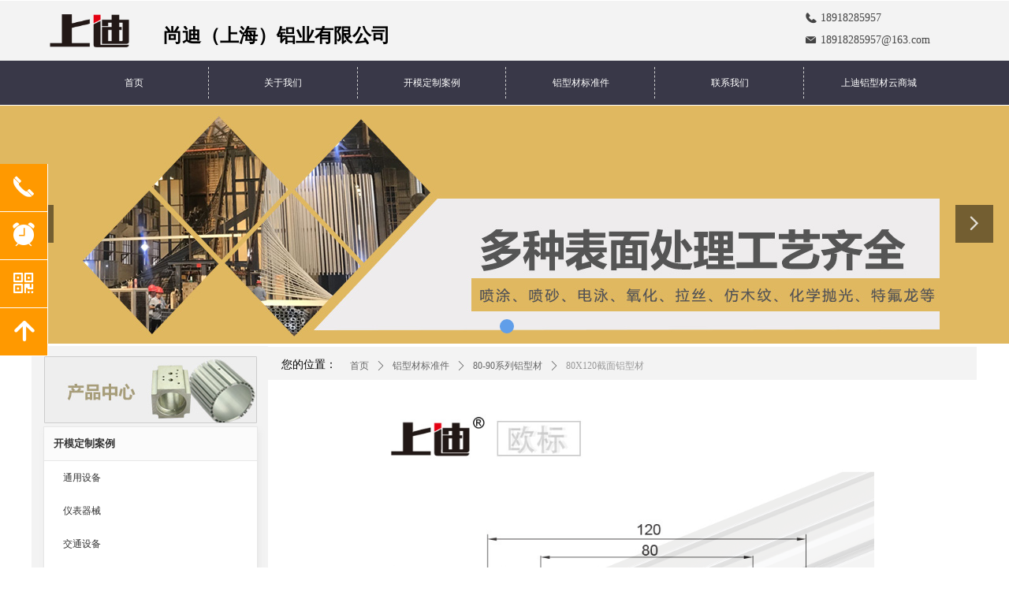

--- FILE ---
content_type: text/html; charset=utf-8
request_url: https://www.sdal.cn/productinfo/2054523.html
body_size: 23104
content:


<!DOCTYPE html>

<html class="smart-design-mode">
<head>


        <meta name="viewport" content="width=device-width" />

    <meta http-equiv="Content-Type" content="text/html; charset=utf-8" />
    <meta name="description" />
    <meta name="keywords" />
    <meta name="renderer" content="webkit" />
    <meta name="applicable-device" content="pc" />
    <meta http-equiv="Cache-Control" content="no-transform" />
    <title>80X120截面铝型材-企业官网</title>
    <link rel="icon" href="//img.wanwang.xin/sitefiles10310/10310880/icon.png"/><link rel="shortcut icon" href="//img.wanwang.xin/sitefiles10310/10310880/icon.png"/><link rel="bookmark" href="//img.wanwang.xin/sitefiles10310/10310880/icon.png"/>
    <link href="https://img.wanwang.xin/Designer/Content/bottom/pcstyle.css?_version=20250709210035" rel="stylesheet" type="text/css"/>
    <link href="https://img.wanwang.xin/Content/public/css/reset.css?_version=20251020152400" rel="stylesheet" type="text/css"/>
    <link href="https://img.wanwang.xin/static/iconfont/1.0.0/iconfont.css?_version=20250709210039" rel="stylesheet" type="text/css"/>
    <link href="https://img.wanwang.xin/static/iconfont/2.0.0/iconfont.css?_version=20250709210039" rel="stylesheet" type="text/css"/>
    <link href="https://img.wanwang.xin/static/iconfont/designer/iconfont.css?_version=20250709210039" rel="stylesheet" type="text/css"/>
    <link href="https://img.wanwang.xin/static/iconfont/companyinfo/iconfont.css?_version=20250709210039" rel="stylesheet" type="text/css"/>
    <link href="https://img.wanwang.xin/Designer/Content/base/css/pager.css?_version=20250709210034" rel="stylesheet" type="text/css"/>
    <link href="https://img.wanwang.xin/Designer/Content/base/css/hover-effects.css?_version=20250709210034" rel="stylesheet" type="text/css"/>
    <link href="https://img.wanwang.xin/Designer/Content/base/css/antChain.css?_version=20250709210034" rel="stylesheet" type="text/css"/>


    
    <link href="//img.wanwang.xin/pubsf/10310/10310880/css/1133605_Pc_zh-CN.css?preventCdnCacheSeed=a5c119837fbc49bca4fa56509efd8936" rel="stylesheet" />
    <script src="https://img.wanwang.xin/Scripts/JQuery/jquery-3.6.3.min.js?_version=20250709210036" type="text/javascript"></script>
    <script src="https://img.wanwang.xin/Designer/Scripts/jquery.lazyload.min.js?_version=20250709210035" type="text/javascript"></script>
    <script src="https://img.wanwang.xin/Designer/Scripts/smart.animation.min.js?_version=20250709210035" type="text/javascript"></script>
    <script src="https://img.wanwang.xin/Designer/Content/Designer-panel/js/kino.razor.min.js?_version=20250709210034" type="text/javascript"></script>
    <script src="https://img.wanwang.xin/Scripts/common.min.js?v=20200318&_version=20251204181749" type="text/javascript"></script>
    <script src="https://img.wanwang.xin/Administration/Scripts/admin.validator.min.js?_version=20250709210033" type="text/javascript"></script>
    <script src="https://img.wanwang.xin/Administration/Content/plugins/cookie/jquery.cookie.js?_version=20250709210032" type="text/javascript"></script>
    <script src="https://img.wanwang.xin/Scripts/utils.js?_version=20251120201831" type="text/javascript"></script>

    <script type='text/javascript' id='jssor-all' src='https://img.wanwang.xin/Designer/Scripts/jssor.slider-22.2.16-all.min.js?_version=20250709210035' ></script><script type='text/javascript' id='slideshown' src='https://img.wanwang.xin/Designer/Scripts/slideshow.js?_version=20250709210035' ></script><script type='text/javascript' id='jqueryzoom' src='https://img.wanwang.xin/Designer/Scripts/jquery.jqueryzoom.js?_version=20250709210035' ></script><script type='text/javascript' id='slideshow' src='https://img.wanwang.xin/Designer/Scripts/slideshow.js?_version=20250709210035' ></script>
    
<script type="text/javascript">
           window.SEED_CONFIG = {
       customerId: ""
            };
        $.ajaxSetup({
            cache: false,
            beforeSend: function (jqXHR, settings) {
                settings.data = settings.data && settings.data.length > 0 ? (settings.data + "&") : "";
                settings.data = settings.data + "__RequestVerificationToken=" + $('input[name="__RequestVerificationToken"]').val();
                return true;
            }
        });
</script>
<script>
var _hmt = _hmt || [];
(function() {
  var hm = document.createElement("script");
  hm.src = "https://hm.baidu.com/hm.js?a215d33c89fa20321bc6636f964f7921";
  var s = document.getElementsByTagName("script")[0]; 
  s.parentNode.insertBefore(hm, s);
})();
</script>

<script>
  window.SEED_CONFIG=window.SEED_CONFIG||{};
  window.SEED_CONFIG.siteId ="WS20250731223958000004";
  window.SEED_CONFIG.env ="prod";
</script>
<script defer="defer" src="https://o.alicdn.com/msea-fe/seed/index.js"></script>

</head>
<body id="smart-body" area="main">
 

    <input type="hidden" id="pageinfo"
           value="1133605"
           data-type="3"
           data-device="Pc"
           data-entityid="2054523" />
    <input id="txtDeviceSwitchEnabled" value="show" type="hidden" />


    


    <div id="mainContentWrapper" style="background-color: transparent; background-image: none; background-repeat: no-repeat;background-position:0 0; background:-moz-linear-gradient(top, none, none);background:-webkit-gradient(linear, left top, left bottom, from(none), to(none));background:-o-linear-gradient(top, none, none);background:-ms-linear-gradient(top, none, none);background:linear-gradient(top, none, none);;
     position: relative; width: 100%;min-width:1200px;background-size: auto;" bgScroll="none">
    <div style="background-color: transparent; background-image: none; background-repeat: no-repeat;background-position:0 0; background:-moz-linear-gradient(top, none, none);background:-webkit-gradient(linear, left top, left bottom, from(none), to(none));background:-o-linear-gradient(top, none, none);background:-ms-linear-gradient(top, none, none);background:linear-gradient(top, none, none);;
         position: relative; width: 100%;min-width:1200px;background-size: auto;" bgScroll="none">
        <div class=" header" cpid="1584157" id="smv_Area0" style="width: 1200px; min-height: 40px; height: 439px;position: relative; margin: 0 auto;">
            <div id="smv_tem_51_29" ctype="banner"  class="esmartMargin smartAbs " cpid="1584157" cstyle="Style1" ccolor="Item0" areaId="Area0" isContainer="True" pvid="" tareaId="Area0"  re-direction="y" daxis="Y" isdeletable="True" style="height: 76px; width: 100%; left: 0px; top: 1px;z-index:26;"><div class="yibuFrameContent tem_51_29  banner_Style1  " style="overflow:visible;;" ><div class="fullcolumn-inner smAreaC" id="smc_Area0" cid="tem_51_29" style="width:1200px">
    <div id="smv_tem_115_7" ctype="companyinfo"  class="esmartMargin smartAbs " cpid="1584157" cstyle="Style2" ccolor="Item0" areaId="Area0" isContainer="False" pvid="tem_51_29" tareaId="Area0"  re-direction="all" daxis="All" isdeletable="True" style="height: 49px; width: 192px; left: 982px; top: 13px;z-index:32;"><div class="yibuFrameContent tem_115_7  companyinfo_Style2  " style="overflow:hidden;;" ><ul class="w-company-info iconStyle2">
        <li class="company-info-item">
            <a href="tel:18918285957"  >
                <div class="company-info-titleBox">
                    <span class="company-info-icon ">
                        <i class="ltd-icon  gs-dianhua"></i>
                    </span>
                    <span class="company-info-title   mw-icon-hide "style="white-space:pre">电话：</span>
                </div>
                <div class="company-text">
                    <span class="company-info-text">18918285957</span>
                </div>
            </a>
        </li>
        <li class="company-info-item">
            <a href="mailto:18918285957@163.com"  >
                <div class="company-info-titleBox">
                    <span class="company-info-icon ">
                        <i class="ltd-icon  gs-youxiang"></i>
                    </span>
                    <span class="company-info-title   mw-icon-hide "style="white-space:pre">邮箱：</span>
                </div>
                <div class="company-text">
                    <span class="company-info-text">18918285957@163.com</span>
                </div>
            </a>
        </li>
</ul></div></div><div id="smv_tem_119_43" ctype="text"  class="esmartMargin smartAbs " cpid="1584157" cstyle="Style1" ccolor="Item0" areaId="Area0" isContainer="False" pvid="tem_51_29" tareaId="Area0"  re-direction="all" daxis="All" isdeletable="True" style="height: 29px; width: 294px; left: 167px; top: 32px;z-index:35;"><div class="yibuFrameContent tem_119_43  text_Style1  " style="overflow:hidden;;" ><div id='txt_tem_119_43' style="height: 100%;">
    <div class="editableContent" id="txtc_tem_119_43" style="height: 100%; word-wrap:break-word;">
        <p><span style="font-family:Microsoft YaHei"><span style="font-size:24px"><strong>尚迪（上海）铝业有限公司</strong></span></span></p>

    </div>
</div>

<script>
    var tables = $(' #smv_tem_119_43').find('table')
    for (var i = 0; i < tables.length; i++) {
        var tab = tables[i]
        var borderWidth = $(tab).attr('border')
        if (borderWidth <= 0 || !borderWidth) {
            console.log(tab)
            $(tab).addClass('hidden-border')
            $(tab).children("tbody").children("tr").children("td").addClass('hidden-border')
            $(tab).children("tbody").children("tr").children("th").addClass('hidden-border')
            $(tab).children("thead").children("tr").children("td").addClass('hidden-border')
            $(tab).children("thead").children("tr").children("th").addClass('hidden-border')
            $(tab).children("tfoot").children("tr").children("td").addClass('hidden-border')
            $(tab).children("tfoot").children("tr").children("th").addClass('hidden-border')
        }
    }
</script></div></div><div id="smv_tem_120_19" ctype="image"  class="esmartMargin smartAbs " cpid="1584157" cstyle="Style1" ccolor="Item0" areaId="Area0" isContainer="False" pvid="tem_51_29" tareaId="Area0"  re-direction="all" daxis="All" isdeletable="True" style="height: 68px; width: 137px; left: 5px; top: 4px;z-index:36;"><div class="yibuFrameContent tem_120_19  image_Style1  " style="overflow:visible;;" >
    <div class="w-image-box image-clip-wrap" data-fillType="0" id="div_tem_120_19">
        <a target="_self" href="">
            <img loading="lazy" 
                 src="//img.wanwang.xin/contents/sitefiles2062/10310880/images/41491558.png" 
                 alt="" 
                 title="" 
                 id="img_smv_tem_120_19" 
                 style="width: 135px; height:66px;"
                 class=""
             >
        </a>
    </div>

    <script type="text/javascript">
        $(function () {
            
                InitImageSmv("tem_120_19", "135", "68", "0");
            
                 });
    </script>

</div></div></div>
<div id="bannerWrap_tem_51_29" class="fullcolumn-outer" style="position: absolute; top: 0; bottom: 0;">
</div>

<script type="text/javascript">

    $(function () {
        var resize = function () {
            $("#smv_tem_51_29 >.yibuFrameContent>.fullcolumn-inner").width($("#smv_tem_51_29").parent().width());
            $('#bannerWrap_tem_51_29').fullScreen(function (t) {
                if (VisitFromMobile()) {
                    t.css("min-width", t.parent().width())
                }
            });
        }
        if (typeof (LayoutConverter) !== "undefined") {
            LayoutConverter.CtrlJsVariableList.push({
                CtrlId: "tem_51_29",
                ResizeFunc: resize,
            });
        } else {
            $(window).resize(function (e) {
                if (e.target == this) {
                    resize();
                }
            });
        }

        resize();
    });
</script>
</div></div><div id="smv_tem_59_46" ctype="banner"  class="esmartMargin smartAbs " cpid="1584157" cstyle="Style1" ccolor="Item0" areaId="Area0" isContainer="True" pvid="" tareaId="Area0"  re-direction="y" daxis="Y" isdeletable="True" style="height: 57px; width: 100%; left: 0px; top: 76px;z-index:19;"><div class="yibuFrameContent tem_59_46  banner_Style1  " style="overflow:visible;;" ><div class="fullcolumn-inner smAreaC" id="smc_Area0" cid="tem_59_46" style="width:1200px">
    <div id="smv_tem_143_24" ctype="nav"  class="esmartMargin smartAbs " cpid="1584157" cstyle="Style1" ccolor="Item0" areaId="Area0" isContainer="False" pvid="tem_59_46" tareaId="Area0"  re-direction="all" daxis="All" isdeletable="True" style="height: 40px; width: 1133px; left: 36px; top: 9px;z-index:5;"><div class="yibuFrameContent tem_143_24  nav_Style1  " style="overflow:visible;;" ><div id="nav_tem_143_24" class="nav_pc_t_1">
    <ul class="w-nav" navstyle="style1">
                <li class="w-nav-inner" style="height:40px;line-height:40px;width:16.6666666666667%;">
                    <div class="w-nav-item">
                        <i class="w-nav-item-line"></i>
                                <a href="/sy" target="_self" class="w-nav-item-link">
                                    <span class="mw-iconfont"></span>
                                    <span class="w-link-txt">首页</span>
                                </a>
                       
                    </div>
                </li>
                <li class="w-nav-inner" style="height:40px;line-height:40px;width:16.6666666666667%;">
                    <div class="w-nav-item">
                        <i class="w-nav-item-line"></i>
                                <a href="/gywm" target="_self" class="w-nav-item-link">
                                    <span class="mw-iconfont"></span>
                                    <span class="w-link-txt">关于我们</span>
                                </a>
                       
                    </div>
                </li>
                <li class="w-nav-inner" style="height:40px;line-height:40px;width:16.6666666666667%;">
                    <div class="w-nav-item">
                        <i class="w-nav-item-line"></i>
                                <a href="/cpyy" target="_self" class="w-nav-item-link">
                                    <span class="mw-iconfont"></span>
                                    <span class="w-link-txt">开模定制案例</span>
                                </a>
                       
                    </div>
                </li>
                <li class="w-nav-inner" style="height:40px;line-height:40px;width:16.6666666666667%;">
                    <div class="w-nav-item">
                        <i class="w-nav-item-line"></i>
                                <a href="https://www.sdfaal.com/category-858.html" target="_blank" class="w-nav-item-link">
                                    <span class="mw-iconfont"></span>
                                    <span class="w-link-txt">铝型材标准件</span>
                                </a>
                       
                    </div>
                </li>
                <li class="w-nav-inner" style="height:40px;line-height:40px;width:16.6666666666667%;">
                    <div class="w-nav-item">
                        <i class="w-nav-item-line"></i>
                                <a href="/lxwm" target="_self" class="w-nav-item-link">
                                    <span class="mw-iconfont"></span>
                                    <span class="w-link-txt">联系我们</span>
                                </a>
                       
                    </div>
                </li>
                <li class="w-nav-inner" style="height:40px;line-height:40px;width:16.6666666666667%;">
                    <div class="w-nav-item">
                        <i class="w-nav-item-line"></i>
                                <a href="https://www.sdfaal.com/index.php" target="_blank" class="w-nav-item-link">
                                    <span class="mw-iconfont"></span>
                                    <span class="w-link-txt">上迪铝型材云商城</span>
                                </a>
                       
                    </div>
                </li>

    </ul>
</div>
<script>
    $(function () {
        var $nav = $("#smv_tem_143_24 .w-nav");
        var $inner = $("#smv_tem_143_24 .w-nav-inner");
        var rightBorder = parseInt($nav.css("border-right-width"));
        var leftBorder = parseInt($nav.css("border-left-width"));
        var topBorder = parseInt($nav.css("border-top-width"));
        var bottomBorder = parseInt($nav.css("border-bottom-width"));
        var height = $("#smv_tem_143_24").height();
        var width = $('#smv_tem_143_24').width();
        $nav.height(height - topBorder - bottomBorder);
        $nav.width(width - leftBorder - rightBorder);
        $inner.height(height - topBorder - bottomBorder).css("line-height", height - topBorder - bottomBorder+"px");


        $('#nav_tem_143_24').find('.w-subnav').hide();
        var $this, item, itemAll;
        $('#nav_tem_143_24').off('mouseenter').on('mouseenter', '.w-nav-inner', function () {
            itemAll = $('#nav_tem_143_24').find('.w-subnav');
            $this = $(this);
            item = $this.find('.w-subnav');
            item.slideDown();
        }).off('mouseleave').on('mouseleave', '.w-nav-inner', function () {
            item = $(this).find('.w-subnav');
            item.stop().slideUp(function () {
                ////设置回调，防止slidUp自动加上height和width导致在子导航中设置height和width无效
                //item.css({
                //    height: '',
                //    width: ''
                //})
            });
        });
        SetNavSelectedStyle('nav_tem_143_24');//选中当前导航
    });

</script></div></div></div>
<div id="bannerWrap_tem_59_46" class="fullcolumn-outer" style="position: absolute; top: 0; bottom: 0;">
</div>

<script type="text/javascript">

    $(function () {
        var resize = function () {
            $("#smv_tem_59_46 >.yibuFrameContent>.fullcolumn-inner").width($("#smv_tem_59_46").parent().width());
            $('#bannerWrap_tem_59_46').fullScreen(function (t) {
                if (VisitFromMobile()) {
                    t.css("min-width", t.parent().width())
                }
            });
        }
        if (typeof (LayoutConverter) !== "undefined") {
            LayoutConverter.CtrlJsVariableList.push({
                CtrlId: "tem_59_46",
                ResizeFunc: resize,
            });
        } else {
            $(window).resize(function (e) {
                if (e.target == this) {
                    resize();
                }
            });
        }

        resize();
    });
</script>
</div></div><div id="smv_tem_142_6" ctype="fullpageSlide"  class="esmartMargin smartAbs " cpid="1584157" cstyle="Style1" ccolor="Item0" areaId="Area0" isContainer="True" pvid="" tareaId="Area0"  re-direction="y" daxis="Y" isdeletable="True" style="height: 302px; width: 100%; left: 0px; top: 134px;z-index:0;"><div class="yibuFrameContent tem_142_6  fullpageSlide_Style1  " style="overflow:visible;;" >
<!--w-slide-->
<div id="lider_smv_tem_142_6_wrapper">
    <div class="w-slide" id="slider_smv_tem_142_6">
        <div class="w-slide-inner" data-u="slides">

                <div class="content-box" data-area="Area0">



                    
                    <div class="w-slide-mask" style="background-color:rgba(255,255,255,0)"></div>
                   

                    <div class="content-box-inner fullInner" style="background-image:url(//nwzimg.wezhan.cn/contents/sitefiles2062/10310880/images/42119877.jpg);background-position:50% 50%;background-repeat:no-repeat;background-size:auto;background-color:rgb(224, 184, 96);opacity:1;display:block"></div>

                    <!--background-color:rgba(255,255,255,0) VideoMaskStyle-->
                    <div class="video-box-inner fullInner" style="display: none">
                        
                        <video class="fullBannerPlayer" playsinline muted data-autoplay="True" preload="auto" src="" loop="loop" webkit-playsinline="true" x5-video-player-type="h5" x5-video-orientation="portraint">
                        </video>
                    </div>

                    <div id="smc_Area0" cid="tem_142_6" class="smAreaC slideset_AreaC">
                                            </div>


                </div>
        </div>
        <!-- Bullet Navigator -->
        <div data-u="navigator" class="w-slide-btn-box  backgroundStyle1   " data-autocenter="1">
            <!-- bullet navigator item prototype -->
            <div class="w-slide-btn" data-u="prototype"></div>
        </div>

        <!-- 1Arrow Navigator -->
        <span data-u="arrowleft" class="w-slide-arrowl  slideArrow  " data-autocenter="2" id="left_tem_142_6">
            <i class="iconfont icona-leftarrow "></i>
            <i class="iconfont icona-leftarrow1  f-hide "></i>
            <i class="iconfont icona-leftarrow2  f-hide "></i>
            <i class="iconfont icona-leftarrow  f-hide "></i>
            <i class="iconfont icona-leftarrow3  f-hide "></i>
        </span>
        <span data-u="arrowright" class="w-slide-arrowr slideArrow " data-autocenter="2" id="right_tem_142_6">
            <i class="iconfont icona-rightarrow "></i>
            <i class="iconfont icona-rightarrow1  f-hide "></i>
            <i class="iconfont icona-rightarrow2  f-hide "></i>
            <i class="iconfont icona-rightarrow  f-hide "></i>
            <i class="iconfont icona-rightarrow3  f-hide "></i>
        </span>
    </div>
</div>

<!--/w-slide-->




<script type="text/javascript">
      var mobileAutoPlay_tem_142_6 = function () {
        var fullbannerList = $("#slider_smv_tem_142_6 .content-box").find('.video-box-inner')
        fullbannerList.each(function (i, index) {
            if ($(this).css("display") == "block") {
                if ($(this).find(".fullBannerPlayer")[0].paused) {
                    $(this).find(".fullBannerPlayer")[0].play();
                } else {
                    $(this).find(".fullBannerPlayer")[0].pause();
                }
            }
        })
    };

    var play_tem_142_6 = function (index, prev) {
        var currentVideo = $("#slider_smv_tem_142_6 .w-slide-inner:last .content-box").eq(index).find('video');
        var prevVideo = $("#slider_smv_tem_142_6 .w-slide-inner:last .content-box").eq(prev).find('video');
        currentVideo.addClass('current');
        if (prevVideo.attr('src')) {
            var video = prevVideo[0];
            video.currentTime = 0;
            if (video.played) {
                video.pause();
            }
        }
        if (currentVideo.attr('data-autoplay') == 'True' && currentVideo.attr('src')) {
             

            var video = currentVideo[0];
            video.currentTime = 0;
            if (video.paused) {
                video.play();
            }
        }

    }



    var jssorCache_tem_142_6  = {
        CtrlId:"tem_142_6",
        SliderId: "slider_smv_tem_142_6",
        Html: $("#slider_smv_tem_142_6")[0].outerHTML,
        On: function (slideIndex, fromIndex) {
            slideAnimation_tem_142_6 (slideIndex, fromIndex);
        }

    };

    var slide_tem_142_6;
    var slideAnimation_tem_142_6 = function (slideIndex, fromIndex) {

        play_tem_142_6 (slideIndex, fromIndex);

        var $slideWrapper = $("#slider_smv_tem_142_6 .w-slide-inner:last");
        var len = $slideWrapper.find(">.content-box").length

        var $nextSlide = $slideWrapper.find(".content-box:eq(" + ((slideIndex + 1)%len) + ")");
        $nextSlide.find(".animated").smanimate("stop");

        var $curSlide = $slideWrapper.find(".content-box:eq(" + slideIndex + ")");
        $curSlide.find(".animated").smanimate("replay")

        // var $fromSlide = $slideWrapper.find(".content-box:eq(" + fromIndex + ")");
        // $fromSlide.find(".animated").smanimate("stop");

        $("#switch_tem_142_6 .page").html(slideIndex + 1);
        $("#smv_tem_142_6").attr("selectArea", $curSlide.attr("data-area"));

        return false;
    }

    tem_142_6_page = 1;
    tem_142_6_sliderset3_init = function () {
        var jssor_1_options_tem_142_6 = {
            $AutoPlay: "False"=="True"?false:"on" == "on",//自动播放
            $PlayOrientation: "1",//2为向上滑，1为向左滑
            $Loop: 1,//循环
            $Idle: parseInt("3000"),//切换间隔
            $SlideDuration: "1000",//延时
            $SlideEasing: $Jease$.$OutQuint,
            
            $CaptionSliderOptions: {
                $Class: $JssorCaptionSlideo$,
                $Transitions: GetSlideAnimation("1", "1000"),
            },
            
            $ArrowNavigatorOptions: {
                $Class: $JssorArrowNavigator$
            },
            $BulletNavigatorOptions: {
                $Class: $JssorBulletNavigator$,
                $ActionMode: "1"
            }
        };

        //初始化幻灯
        var slide = slide_tem_142_6 = new $JssorSlider$("slider_smv_tem_142_6", jssor_1_options_tem_142_6);
        //幻灯栏目自动或手动切换时触发的事件
        slide.$On($JssorSlider$.$EVT_PARK, slideAnimation_tem_142_6);

        $('#smv_tem_142_6').data('jssor_slide', slide);

        if (typeof (LayoutConverter) !== "undefined") {
            jssorCache_tem_142_6 .JssorOpt= jssor_1_options_tem_142_6,
            jssorCache_tem_142_6 .Jssor = slide;
        }
        // play(0);
        //resize游览器的时候触发自动缩放幻灯秀




    };


    $(function () {
        var jssorCopyTmp = document.getElementById('slider_smv_tem_142_6').cloneNode(true);
        var $jssorIntt = function (skipInit) {
            //获取幻灯显示动画类型
            var $this = $('#slider_smv_tem_142_6');
            var dh = $(document).height();
            var wh = $(window).height();
            var ww = $(window).width();
            var width = 1000;
            //区分页头、页尾、内容区宽度
            if ($this.parents(".header").length > 0 ) {
                width = $this.parents(".header").width();
            } else if ($this.parents(".footer").length > 0 ){
                width = $this.parents(".footer").width();
            } else {
                width = $this.parents(".smvContainer").width();
            }

            if (ww > width) {
                var left = parseInt((ww - width) * 10 / 2) / 10;
                $this.css({ 'left': -left, 'width': ww });
            } else {
                $this.css({ 'left': 0, 'width': ww });
            }

            //解决手机端预览PC端幻灯秀时不通栏问题
            if (VisitFromMobile() && typeof (LayoutConverter) === "undefined") {
                $this.css("min-width", width);
                setTimeout(function () {
                    var boxleft = (width - 330) / 2;
                    $this.find(".w-slide-btn-box").css("left", boxleft + "px");
                }, 300);
            }
            $this.children().not(".slideArrow").css({ "width": $this.width() });
            if (!skipInit) {
                tem_142_6_sliderset3_init();
            }
            var areaId = $("#smv_tem_142_6").attr("tareaid");
            if(areaId==""){
                var mainWidth = $("#smv_Main").width();
                $("#smv_tem_142_6 .slideset_AreaC").css({"width":mainWidth+"px","position":"relative","margin":"0 auto"});
            }else{
                var controlWidth = $("#smv_tem_142_6").width();
                $("#smv_tem_142_6").css({"width":controlWidth+"px","position":"relative","margin":"0 auto"});
            }
            $("#smv_tem_142_6 .slideset_AreaC").off("click").on("click", function (e) {
                mobileAutoPlay_tem_142_6 ();
            })
            $("#smv_tem_142_6").attr("selectArea", "Area0");

            var arrowHeight = $('#slider_smv_tem_142_6 .w-slide-arrowl').eq(-1).outerHeight();
            var arrowTop = (18 - arrowHeight) / 2;
            $('#slider_smv_tem_142_6 .w-slide-arrowl').eq(-1).css('top', arrowTop);
            $('#slider_smv_tem_142_6 .w-slide-arrowr').eq(-1).css('top', arrowTop);
        }
        $jssorIntt();
            
        var ctime = null;
        function ScaleSlider() {
            slide_tem_142_6.$Off($JssorSlider$.$EVT_PARK,slideAnimation_tem_142_6);
            if (ctime) {
                clearTimeout(ctime);
                ctime = null;
            }
            ctime = setTimeout(function () {
                var inst = $('#slider_smv_tem_142_6');
                     var orginWidth = inst.width();
                     if (orginWidth == $(window).width()) return;
                    var inst_parent = inst.parent();
                   inst.remove()
                inst_parent.append(jssorCopyTmp.cloneNode(true));

                inst_parent.find('.animated').smanimate().stop();
                    //$('.smartRecpt').smrecompute()
                $jssorIntt();
               ctime = null;
            }, 200);

        }
        if (typeof (LayoutConverter) === "undefined") {
            $Jssor$.$CancelEvent(window, "resize", ScaleSlider);
            $Jssor$.$AddEvent(window, "resize", ScaleSlider);
        }
        
          if (typeof (LayoutConverter) !== "undefined") {
            jssorCache_tem_142_6 .ResizeFunc = $jssorIntt;
            LayoutConverter.CtrlJsVariableList.push(jssorCache_tem_142_6 );
        }
         //slide_tem_142_6.$On($JssorSlider$.$EVT_PARK, slideAnimation_tem_142_6);

        document.addEventListener('WeixinJSBridgeReady', function () {
            WeixinJSBridge.invoke('getNetworkType', {}, function () {
                mobileAutoPlay_tem_142_6 ();
            })
        }, false)

        

    });
</script>

</div></div>
        </div>
    </div>
    <div class="main-layout-wrapper" id="smv_AreaMainWrapper" style="background-color: rgb(255, 255, 255); background-image: none;
         background-repeat: no-repeat;background-position:0 0; background:-moz-linear-gradient(top, none, none);background:-webkit-gradient(linear, left top, left bottom, from(none), to(none));background:-o-linear-gradient(top, none, none);background:-ms-linear-gradient(top, none, none);background:linear-gradient(top, none, none);;background-size: auto"
         bgScroll="none">
        <div class="main-layout" id="tem-main-layout11" style="width:1200px;">
            <div style="display: none">
                
            </div>
            <div class="col-main clearfix">
                <div class="main-wrap" id="tem-main-wrap11" style="margin-left: 300px">
                    <div class="sub-wrap">
                        <div class="" id="smv_MainContent" rel="mainContentWrapper" style="width: 100%; min-height: 400px; position: relative;">
                            
                            <div class="smvWrapper"  style="width: 100%;  position: relative; background-color: rgb(255, 255, 255); background-image: none; background-repeat: no-repeat; background:-moz-linear-gradient(top, none, none);background:-webkit-gradient(linear, left top, left bottom, from(none), to(none));background:-o-linear-gradient(top, none, none);background:-ms-linear-gradient(top, none, none);background:linear-gradient(top, none, none);;background-position:0 0;background-size:auto;"><div class="smvContainer" id="smv_Main" cpid="1133605" style="min-height:200px;width:900px;height:3180px;  position: relative; "><div id="smv_tem_2_10" ctype="productTitleBind"  class="smartRecpt esmartMargin smartAbs " cpid="1133605" cstyle="Style1" ccolor="Item0" areaId="" isContainer="False" pvid="" tareaId=""  re-direction="x" daxis="All" isdeletable="True" style="min-height: 33px; width: 808px; left: 45px; top: 832px;z-index:1;"><div class="yibuFrameContent tem_2_10  productTitleBind_Style1  " style="overflow:visible;;" ><h1 class="w-title">80X120截面铝型材</h1></div></div><div id="smv_tem_105_16" ctype="area"  class="esmartMargin smartAbs " cpid="1133605" cstyle="Style1" ccolor="Item0" areaId="" isContainer="True" pvid="" tareaId=""  re-direction="all" daxis="All" isdeletable="True" style="height: 2254px; width: 890px; left: 5px; top: 926px;z-index:1;"><div class="yibuFrameContent tem_105_16  area_Style1  " style="overflow:visible;;" ><div class="w-container" data-effect-name="enterTop">
    <div class="smAreaC" id="smc_Area0" cid="tem_105_16">
        <div id="smv_tem_65_25" ctype="image"  class="esmartMargin smartAbs " cpid="1133605" cstyle="Style1" ccolor="Item0" areaId="Area0" isContainer="False" pvid="tem_105_16" tareaId=""  re-direction="all" daxis="All" isdeletable="True" style="height: 303px; width: 854px; left: 18px; top: 581px;z-index:50;"><div class="yibuFrameContent tem_65_25  image_Style1  " style="overflow:visible;;" >
    <div class="w-image-box image-clip-wrap" data-fillType="0" id="div_tem_65_25">
        <a target="_self" href="">
            <img loading="lazy" 
                 src="//img.wanwang.xin/contents/sitefiles2062/10310880/images/41823177.png" 
                 alt="" 
                 title="" 
                 id="img_smv_tem_65_25" 
                 style="width: 852px; height:301px;"
                 class="imgCliped"
             >
        </a>
    </div>

    <script type="text/javascript">
        $(function () {
                 });
    </script>

</div></div><div id="smv_tem_67_11" ctype="image"  class="esmartMargin smartAbs " cpid="1133605" cstyle="Style1" ccolor="Item0" areaId="Area0" isContainer="False" pvid="tem_105_16" tareaId=""  re-direction="all" daxis="All" isdeletable="True" style="height: 582px; width: 855px; left: 17px; top: 1570px;z-index:52;"><div class="yibuFrameContent tem_67_11  image_Style1  " style="overflow:visible;;" >
    <div class="w-image-box image-clip-wrap" data-fillType="0" id="div_tem_67_11">
        <a target="_self" href="">
            <img loading="lazy" 
                 src="//img.wanwang.xin/contents/sitefiles2062/10310880/images/42297261.png" 
                 alt="" 
                 title="" 
                 id="img_smv_tem_67_11" 
                 style="width: 853px; height:580px;"
                 class=""
             >
        </a>
    </div>

    <script type="text/javascript">
        $(function () {
            
                InitImageSmv("tem_67_11", "853", "582", "0");
            
                 });
    </script>

</div></div><div id="smv_tem_82_43" ctype="area"  class="esmartMargin smartAbs " cpid="1133605" cstyle="Style1" ccolor="Item0" areaId="Area0" isContainer="True" pvid="tem_105_16" tareaId=""  re-direction="all" daxis="All" isdeletable="True" style="height: 469px; width: 883px; left: 3px; top: 0px;z-index:53;"><div class="yibuFrameContent tem_82_43  area_Style1  " style="overflow:visible;;" ><div class="w-container" data-effect-name="enterTop">
    <div class="smAreaC" id="smc_Area0" cid="tem_82_43">
        <div id="smv_tem_88_44" ctype="area"  class="esmartMargin smartAbs " cpid="1133605" cstyle="Style1" ccolor="Item0" areaId="Area0" isContainer="True" pvid="tem_82_43" tareaId=""  re-direction="all" daxis="All" isdeletable="True" style="height: 330px; width: 210px; left: 227px; top: 129px;z-index:2;"><div class="yibuFrameContent tem_88_44  area_Style1  " style="overflow:visible;;" ><div class="w-container" data-effect-name="enterTop">
    <div class="smAreaC" id="smc_Area0" cid="tem_88_44">
        <div id="smv_tem_96_17" ctype="text"  class="esmartMargin smartAbs " cpid="1133605" cstyle="Style1" ccolor="Item0" areaId="Area0" isContainer="False" pvid="tem_88_44" tareaId=""  re-direction="all" daxis="All" isdeletable="True" style="height: 196px; width: 192px; left: 9px; top: 117px;z-index:3;"><div class="yibuFrameContent tem_96_17  text_Style1  " style="overflow:hidden;;" ><div id='txt_tem_96_17' style="height: 100%;">
    <div class="editableContent" id="txtc_tem_96_17" style="height: 100%; word-wrap:break-word;">
        <p style="text-align:center"><span style="line-height:2"><span style="font-size:20px"><span style="color:#222222">铝合金牌号</span></span></span></p>

<p style="text-align:center"><span style="line-height:2"><span style="font-size:14px"><span style="color:#999999">国际上已经注册的铝合金牌号有1000多个，每个牌号又有多种状态，在硬度、强度、耐腐蚀性、加工性、焊接性、装饰性等方面都存在明显的差异</span></span></span></p>

    </div>
</div>

<script>
    var tables = $(' #smv_tem_96_17').find('table')
    for (var i = 0; i < tables.length; i++) {
        var tab = tables[i]
        var borderWidth = $(tab).attr('border')
        if (borderWidth <= 0 || !borderWidth) {
            console.log(tab)
            $(tab).addClass('hidden-border')
            $(tab).children("tbody").children("tr").children("td").addClass('hidden-border')
            $(tab).children("tbody").children("tr").children("th").addClass('hidden-border')
            $(tab).children("thead").children("tr").children("td").addClass('hidden-border')
            $(tab).children("thead").children("tr").children("th").addClass('hidden-border')
            $(tab).children("tfoot").children("tr").children("td").addClass('hidden-border')
            $(tab).children("tfoot").children("tr").children("th").addClass('hidden-border')
        }
    }
</script></div></div><div id="smv_tem_107_27" ctype="image"  class="esmartMargin smartAbs " cpid="1133605" cstyle="Style4" ccolor="Item0" areaId="Area0" isContainer="False" pvid="tem_88_44" tareaId=""  re-direction="all" daxis="All" isdeletable="True" style="height: 99px; width: 133px; left: 38px; top: 12px;z-index:1;"><div class="yibuFrameContent tem_107_27  image_Style4  " style="overflow:visible;;" >
<div class="w-image-box" data-fillType="0" id="div_tem_107_27">
    <a target="_self" href="">
        <img loading="lazy" src="//img.wanwang.xin/contents/sitefiles2062/10310880/images/42571117.png" alt="" title="" id="img_smv_tem_107_27" style="width: 131px; height:97px;">
    </a>
</div>

<script type="text/javascript">

    $(function () {
        InitImageSmv("tem_107_27","131","99","0");
            
            new JumpObj($('#smv_tem_107_27 .w-image-box')[0], 10);
            
    });

    function JumpObj(elem, range, startFunc, endFunc) {
        var curMax = range = range || 6;
        startFunc = startFunc || function () { };
        endFunc = endFunc || function () { };
        var drct = 0;
        var step = 1;

        init();

        function init() { elem.style.position = 'relative'; active() }
        function active() { elem.onmouseover = function (e) { if (!drct) jump() } }
        function deactive() { elem.onmouseover = null }

        function jump() {
            var t = parseInt(elem.style.top);
            if (!drct) motionStart();
            else {
                var nextTop = t - step * drct;
                if (nextTop >= -curMax && nextTop <= 0) elem.style.top = nextTop + 'px';
                else if (nextTop < -curMax) drct = -1;
                else {
                    var nextMax = curMax / 2;
                    if (nextMax < 1) { motionOver(); return; }
                    curMax = nextMax;
                    drct = 1;
                }
            }
            setTimeout(function () { jump() }, 200 / (curMax + 3) + drct * 3);
        }
        function motionStart() {
            startFunc.apply(this);
            elem.style.top = '0';
            drct = 1;
        }
        function motionOver() {
            endFunc.apply(this);
            curMax = range;
            drct = 0;
            elem.style.top = '0';
        }

        this.jump = jump;
        this.active = active;
        this.deactive = deactive;
    }
</script></div></div>    </div>
</div></div></div><div id="smv_tem_89_49" ctype="area"  class="esmartMargin smartAbs " cpid="1133605" cstyle="Style1" ccolor="Item0" areaId="Area0" isContainer="True" pvid="tem_82_43" tareaId=""  re-direction="all" daxis="All" isdeletable="True" style="height: 330px; width: 210px; left: 447px; top: 129px;z-index:2;"><div class="yibuFrameContent tem_89_49  area_Style1  " style="overflow:visible;;" ><div class="w-container" data-effect-name="enterTop">
    <div class="smAreaC" id="smc_Area0" cid="tem_89_49">
        <div id="smv_tem_97_51" ctype="text"  class="esmartMargin smartAbs " cpid="1133605" cstyle="Style1" ccolor="Item0" areaId="Area0" isContainer="False" pvid="tem_89_49" tareaId=""  re-direction="all" daxis="All" isdeletable="True" style="height: 202px; width: 190px; left: 10px; top: 118px;z-index:3;"><div class="yibuFrameContent tem_97_51  text_Style1  " style="overflow:hidden;;" ><div id='txt_tem_97_51' style="height: 100%;">
    <div class="editableContent" id="txtc_tem_97_51" style="height: 100%; word-wrap:break-word;">
        <p style="text-align:center"><span style="line-height:2"><span style="font-size:20px"><span style="color:#222222">表面处理</span></span></span></p>

<p style="text-align:center"><span style="line-height:2"><span style="font-size:14px"><span style="color:#999999">常用的铝型材表面处理有&ldquo;喷涂、喷砂、电泳、氧化、拉丝、仿木纹、化学抛光、特氟龙等&rdquo;</span></span></span></p>

<p style="text-align:center">&nbsp;</p>

<p style="text-align:center">&nbsp;</p>

    </div>
</div>

<script>
    var tables = $(' #smv_tem_97_51').find('table')
    for (var i = 0; i < tables.length; i++) {
        var tab = tables[i]
        var borderWidth = $(tab).attr('border')
        if (borderWidth <= 0 || !borderWidth) {
            console.log(tab)
            $(tab).addClass('hidden-border')
            $(tab).children("tbody").children("tr").children("td").addClass('hidden-border')
            $(tab).children("tbody").children("tr").children("th").addClass('hidden-border')
            $(tab).children("thead").children("tr").children("td").addClass('hidden-border')
            $(tab).children("thead").children("tr").children("th").addClass('hidden-border')
            $(tab).children("tfoot").children("tr").children("td").addClass('hidden-border')
            $(tab).children("tfoot").children("tr").children("th").addClass('hidden-border')
        }
    }
</script></div></div><div id="smv_tem_108_55" ctype="image"  class="esmartMargin smartAbs " cpid="1133605" cstyle="Style4" ccolor="Item0" areaId="Area0" isContainer="False" pvid="tem_89_49" tareaId=""  re-direction="all" daxis="All" isdeletable="True" style="height: 97px; width: 119px; left: 45px; top: 12px;z-index:1;"><div class="yibuFrameContent tem_108_55  image_Style4  " style="overflow:visible;;" >
<div class="w-image-box" data-fillType="0" id="div_tem_108_55">
    <a target="_self" href="">
        <img loading="lazy" src="//img.wanwang.xin/contents/sitefiles2062/10310880/images/42573020.png" alt="" title="" id="img_smv_tem_108_55" style="width: 117px; height:95px;">
    </a>
</div>

<script type="text/javascript">

    $(function () {
        InitImageSmv("tem_108_55","117","97","0");
            
            new JumpObj($('#smv_tem_108_55 .w-image-box')[0], 10);
            
    });

    function JumpObj(elem, range, startFunc, endFunc) {
        var curMax = range = range || 6;
        startFunc = startFunc || function () { };
        endFunc = endFunc || function () { };
        var drct = 0;
        var step = 1;

        init();

        function init() { elem.style.position = 'relative'; active() }
        function active() { elem.onmouseover = function (e) { if (!drct) jump() } }
        function deactive() { elem.onmouseover = null }

        function jump() {
            var t = parseInt(elem.style.top);
            if (!drct) motionStart();
            else {
                var nextTop = t - step * drct;
                if (nextTop >= -curMax && nextTop <= 0) elem.style.top = nextTop + 'px';
                else if (nextTop < -curMax) drct = -1;
                else {
                    var nextMax = curMax / 2;
                    if (nextMax < 1) { motionOver(); return; }
                    curMax = nextMax;
                    drct = 1;
                }
            }
            setTimeout(function () { jump() }, 200 / (curMax + 3) + drct * 3);
        }
        function motionStart() {
            startFunc.apply(this);
            elem.style.top = '0';
            drct = 1;
        }
        function motionOver() {
            endFunc.apply(this);
            curMax = range;
            drct = 0;
            elem.style.top = '0';
        }

        this.jump = jump;
        this.active = active;
        this.deactive = deactive;
    }
</script></div></div>    </div>
</div></div></div><div id="smv_tem_90_55" ctype="area"  class="esmartMargin smartAbs " cpid="1133605" cstyle="Style1" ccolor="Item0" areaId="Area0" isContainer="True" pvid="tem_82_43" tareaId=""  re-direction="all" daxis="All" isdeletable="True" style="height: 330px; width: 210px; left: 666px; top: 129px;z-index:2;"><div class="yibuFrameContent tem_90_55  area_Style1  " style="overflow:visible;;" ><div class="w-container" data-effect-name="enterTop">
    <div class="smAreaC" id="smc_Area0" cid="tem_90_55">
        <div id="smv_tem_99_19" ctype="text"  class="esmartMargin smartAbs " cpid="1133605" cstyle="Style1" ccolor="Item0" areaId="Area0" isContainer="False" pvid="tem_90_55" tareaId=""  re-direction="all" daxis="All" isdeletable="True" style="height: 173px; width: 184px; left: 13px; top: 114px;z-index:3;"><div class="yibuFrameContent tem_99_19  text_Style1  " style="overflow:hidden;;" ><div id='txt_tem_99_19' style="height: 100%;">
    <div class="editableContent" id="txtc_tem_99_19" style="height: 100%; word-wrap:break-word;">
        <p style="text-align:center"><span style="line-height:2"><span style="color:#222222"><span style="font-size:20px">精加工需求</span></span></span></p>

<p style="text-align:center"><span style="line-height:2"><span style="font-size:14px"><span style="color:#999999">铝型材挤压成型后除了表面处理我们还可以对型材进行一些后期加工，如切割、打孔、折弯等</span></span></span></p>

    </div>
</div>

<script>
    var tables = $(' #smv_tem_99_19').find('table')
    for (var i = 0; i < tables.length; i++) {
        var tab = tables[i]
        var borderWidth = $(tab).attr('border')
        if (borderWidth <= 0 || !borderWidth) {
            console.log(tab)
            $(tab).addClass('hidden-border')
            $(tab).children("tbody").children("tr").children("td").addClass('hidden-border')
            $(tab).children("tbody").children("tr").children("th").addClass('hidden-border')
            $(tab).children("thead").children("tr").children("td").addClass('hidden-border')
            $(tab).children("thead").children("tr").children("th").addClass('hidden-border')
            $(tab).children("tfoot").children("tr").children("td").addClass('hidden-border')
            $(tab).children("tfoot").children("tr").children("th").addClass('hidden-border')
        }
    }
</script></div></div><div id="smv_tem_109_0" ctype="image"  class="esmartMargin smartAbs " cpid="1133605" cstyle="Style4" ccolor="Item0" areaId="Area0" isContainer="False" pvid="tem_90_55" tareaId=""  re-direction="all" daxis="All" isdeletable="True" style="height: 99px; width: 118px; left: 46px; top: 12px;z-index:1;"><div class="yibuFrameContent tem_109_0  image_Style4  " style="overflow:visible;;" >
<div class="w-image-box" data-fillType="0" id="div_tem_109_0">
    <a target="_self" href="">
        <img loading="lazy" src="//img.wanwang.xin/contents/sitefiles2062/10310880/images/42576026.png" alt="" title="" id="img_smv_tem_109_0" style="width: 116px; height:97px;">
    </a>
</div>

<script type="text/javascript">

    $(function () {
        InitImageSmv("tem_109_0","116","99","0");
            
            new JumpObj($('#smv_tem_109_0 .w-image-box')[0], 10);
            
    });

    function JumpObj(elem, range, startFunc, endFunc) {
        var curMax = range = range || 6;
        startFunc = startFunc || function () { };
        endFunc = endFunc || function () { };
        var drct = 0;
        var step = 1;

        init();

        function init() { elem.style.position = 'relative'; active() }
        function active() { elem.onmouseover = function (e) { if (!drct) jump() } }
        function deactive() { elem.onmouseover = null }

        function jump() {
            var t = parseInt(elem.style.top);
            if (!drct) motionStart();
            else {
                var nextTop = t - step * drct;
                if (nextTop >= -curMax && nextTop <= 0) elem.style.top = nextTop + 'px';
                else if (nextTop < -curMax) drct = -1;
                else {
                    var nextMax = curMax / 2;
                    if (nextMax < 1) { motionOver(); return; }
                    curMax = nextMax;
                    drct = 1;
                }
            }
            setTimeout(function () { jump() }, 200 / (curMax + 3) + drct * 3);
        }
        function motionStart() {
            startFunc.apply(this);
            elem.style.top = '0';
            drct = 1;
        }
        function motionOver() {
            endFunc.apply(this);
            curMax = range;
            drct = 0;
            elem.style.top = '0';
        }

        this.jump = jump;
        this.active = active;
        this.deactive = deactive;
    }
</script></div></div>    </div>
</div></div></div><div id="smv_tem_94_50" ctype="area"  class="esmartMargin smartAbs " cpid="1133605" cstyle="Style1" ccolor="Item0" areaId="Area0" isContainer="True" pvid="tem_82_43" tareaId=""  re-direction="all" daxis="All" isdeletable="True" style="height: 330px; width: 210px; left: 7px; top: 129px;z-index:2;"><div class="yibuFrameContent tem_94_50  area_Style1  " style="overflow:visible;;" ><div class="w-container" data-effect-name="enterTop">
    <div class="smAreaC" id="smc_Area0" cid="tem_94_50">
        <div id="smv_tem_93_32" ctype="text"  class="esmartMargin smartAbs " cpid="1133605" cstyle="Style1" ccolor="Item0" areaId="Area0" isContainer="False" pvid="tem_94_50" tareaId=""  re-direction="all" daxis="All" isdeletable="True" style="height: 201px; width: 194px; left: 8px; top: 118px;z-index:3;"><div class="yibuFrameContent tem_93_32  text_Style1  " style="overflow:hidden;;" ><div id='txt_tem_93_32' style="height: 100%;">
    <div class="editableContent" id="txtc_tem_93_32" style="height: 100%; word-wrap:break-word;">
        <p style="text-align:center"><span style="line-height:2"><span style="color:#222222"><span style="font-size:20px">截面图或实样</span></span></span></p>

<p style="text-align:center"><span style="line-height:2"><span style="font-size:14px"><span style="color:#999999">尺寸公差要求越高的型材，难度越高，型材的腔体越多、越密、越小，那么模具的工头就容易在挤压的时候被冲断。不同大小的压机和型材结构对型材的壁厚会有所不同</span></span></span></p>

    </div>
</div>

<script>
    var tables = $(' #smv_tem_93_32').find('table')
    for (var i = 0; i < tables.length; i++) {
        var tab = tables[i]
        var borderWidth = $(tab).attr('border')
        if (borderWidth <= 0 || !borderWidth) {
            console.log(tab)
            $(tab).addClass('hidden-border')
            $(tab).children("tbody").children("tr").children("td").addClass('hidden-border')
            $(tab).children("tbody").children("tr").children("th").addClass('hidden-border')
            $(tab).children("thead").children("tr").children("td").addClass('hidden-border')
            $(tab).children("thead").children("tr").children("th").addClass('hidden-border')
            $(tab).children("tfoot").children("tr").children("td").addClass('hidden-border')
            $(tab).children("tfoot").children("tr").children("th").addClass('hidden-border')
        }
    }
</script></div></div><div id="smv_tem_106_34" ctype="image"  class="esmartMargin smartAbs " cpid="1133605" cstyle="Style4" ccolor="Item0" areaId="Area0" isContainer="False" pvid="tem_94_50" tareaId=""  re-direction="all" daxis="All" isdeletable="True" style="height: 98px; width: 133px; left: 38px; top: 14px;z-index:1;"><div class="yibuFrameContent tem_106_34  image_Style4  " style="overflow:visible;;" >
<div class="w-image-box" data-fillType="0" id="div_tem_106_34">
    <a target="_self" href="">
        <img loading="lazy" src="//img.wanwang.xin/contents/sitefiles2062/10310880/images/42570785.png" alt="" title="" id="img_smv_tem_106_34" style="width: 131px; height:96px;">
    </a>
</div>

<script type="text/javascript">

    $(function () {
        InitImageSmv("tem_106_34","131","98","0");
            
            new JumpObj($('#smv_tem_106_34 .w-image-box')[0], 10);
            
    });

    function JumpObj(elem, range, startFunc, endFunc) {
        var curMax = range = range || 6;
        startFunc = startFunc || function () { };
        endFunc = endFunc || function () { };
        var drct = 0;
        var step = 1;

        init();

        function init() { elem.style.position = 'relative'; active() }
        function active() { elem.onmouseover = function (e) { if (!drct) jump() } }
        function deactive() { elem.onmouseover = null }

        function jump() {
            var t = parseInt(elem.style.top);
            if (!drct) motionStart();
            else {
                var nextTop = t - step * drct;
                if (nextTop >= -curMax && nextTop <= 0) elem.style.top = nextTop + 'px';
                else if (nextTop < -curMax) drct = -1;
                else {
                    var nextMax = curMax / 2;
                    if (nextMax < 1) { motionOver(); return; }
                    curMax = nextMax;
                    drct = 1;
                }
            }
            setTimeout(function () { jump() }, 200 / (curMax + 3) + drct * 3);
        }
        function motionStart() {
            startFunc.apply(this);
            elem.style.top = '0';
            drct = 1;
        }
        function motionOver() {
            endFunc.apply(this);
            curMax = range;
            drct = 0;
            elem.style.top = '0';
        }

        this.jump = jump;
        this.active = active;
        this.deactive = deactive;
    }
</script></div></div>    </div>
</div></div></div><div id="smv_tem_101_15" ctype="area"  class="esmartMargin smartAbs " cpid="1133605" cstyle="Style1" ccolor="Item0" areaId="Area0" isContainer="True" pvid="tem_82_43" tareaId=""  re-direction="all" daxis="All" isdeletable="True" style="height: 50px; width: 362px; left: 260px; top: 33px;z-index:63;"><div class="yibuFrameContent tem_101_15  area_Style1  " style="overflow:visible;;" ><div class="w-container" data-effect-name="enterTop">
    <div class="smAreaC" id="smc_Area0" cid="tem_101_15">
        <div id="smv_tem_102_15" ctype="area"  class="esmartMargin smartAbs " cpid="1133605" cstyle="Style1" ccolor="Item0" areaId="Area0" isContainer="True" pvid="tem_101_15" tareaId=""  re-direction="all" daxis="All" isdeletable="True" style="height: 38px; width: 169px; left: 17px; top: 7px;z-index:10;"><div class="yibuFrameContent tem_102_15  area_Style1  " style="overflow:visible;;" ><div class="w-container" data-effect-name="enterTop">
    <div class="smAreaC" id="smc_Area0" cid="tem_102_15">
        <div id="smv_tem_103_15" ctype="text"  class="esmartMargin smartAbs " cpid="1133605" cstyle="Style1" ccolor="Item2" areaId="Area0" isContainer="False" pvid="tem_102_15" tareaId=""  re-direction="all" daxis="All" isdeletable="True" style="height: 26px; width: 112px; left: 28px; top: 7px;z-index:9;"><div class="yibuFrameContent tem_103_15  text_Style1  " style="overflow:hidden;;" ><div id='txt_tem_103_15' style="height: 100%;">
    <div class="editableContent" id="txtc_tem_103_15" style="height: 100%; word-wrap:break-word;">
        <p style="text-align:center"><span style="letter-spacing:2px"><span style="font-size:20px"><span style="color:#ffffff"><span style="font-family:Source Han Sans,Geneva,sans-serif">尚迪铝型材</span></span></span></span></p>

    </div>
</div>

<script>
    var tables = $(' #smv_tem_103_15').find('table')
    for (var i = 0; i < tables.length; i++) {
        var tab = tables[i]
        var borderWidth = $(tab).attr('border')
        if (borderWidth <= 0 || !borderWidth) {
            console.log(tab)
            $(tab).addClass('hidden-border')
            $(tab).children("tbody").children("tr").children("td").addClass('hidden-border')
            $(tab).children("tbody").children("tr").children("th").addClass('hidden-border')
            $(tab).children("thead").children("tr").children("td").addClass('hidden-border')
            $(tab).children("thead").children("tr").children("th").addClass('hidden-border')
            $(tab).children("tfoot").children("tr").children("td").addClass('hidden-border')
            $(tab).children("tfoot").children("tr").children("th").addClass('hidden-border')
        }
    }
</script></div></div>    </div>
</div></div></div><div id="smv_tem_104_15" ctype="text"  class="esmartMargin smartAbs " cpid="1133605" cstyle="Style1" ccolor="Item0" areaId="Area0" isContainer="False" pvid="tem_101_15" tareaId=""  re-direction="all" daxis="All" isdeletable="True" style="height: 34px; width: 153px; left: 190px; top: 9px;z-index:2;"><div class="yibuFrameContent tem_104_15  text_Style1  " style="overflow:hidden;;" ><div id='txt_tem_104_15' style="height: 100%;">
    <div class="editableContent" id="txtc_tem_104_15" style="height: 100%; word-wrap:break-word;">
        <p style="text-align:center"><span style="color:#212030; font-family:Microsoft YaHei"><span style="font-size:30px"><strong>开模需求</strong></span></span></p>

    </div>
</div>

<script>
    var tables = $(' #smv_tem_104_15').find('table')
    for (var i = 0; i < tables.length; i++) {
        var tab = tables[i]
        var borderWidth = $(tab).attr('border')
        if (borderWidth <= 0 || !borderWidth) {
            console.log(tab)
            $(tab).addClass('hidden-border')
            $(tab).children("tbody").children("tr").children("td").addClass('hidden-border')
            $(tab).children("tbody").children("tr").children("th").addClass('hidden-border')
            $(tab).children("thead").children("tr").children("td").addClass('hidden-border')
            $(tab).children("thead").children("tr").children("th").addClass('hidden-border')
            $(tab).children("tfoot").children("tr").children("td").addClass('hidden-border')
            $(tab).children("tfoot").children("tr").children("th").addClass('hidden-border')
        }
    }
</script></div></div>    </div>
</div></div></div>    </div>
</div></div></div><div id="smv_tem_114_52" ctype="area"  class="esmartMargin smartAbs " cpid="1133605" cstyle="Style1" ccolor="Item0" areaId="Area0" isContainer="True" pvid="tem_105_16" tareaId=""  re-direction="all" daxis="All" isdeletable="True" style="height: 191px; width: 858px; left: 16px; top: 893px;z-index:0;"><div class="yibuFrameContent tem_114_52  area_Style1  " style="overflow:visible;;" ><div class="w-container" data-effect-name="enterTop">
    <div class="smAreaC" id="smc_Area0" cid="tem_114_52">
        <div id="smv_tem_117_50" ctype="text"  class="esmartMargin smartAbs " cpid="1133605" cstyle="Style1" ccolor="Item2" areaId="Area0" isContainer="False" pvid="tem_114_52" tareaId=""  re-direction="all" daxis="All" isdeletable="True" style="height: 160px; width: 457px; left: 22px; top: 16px;z-index:62;"><div class="yibuFrameContent tem_117_50  text_Style1  " style="overflow:hidden;;" ><div id='txt_tem_117_50' style="height: 100%;">
    <div class="editableContent" id="txtc_tem_117_50" style="height: 100%; word-wrap:break-word;">
        <p><strong><span style="color:#555555"><span style="line-height:1.5"><span style="font-size:22px"><span style="font-family:Source Han Sans,Geneva,sans-serif">开模定制要求</span></span><span style="font-size:18px"><span style="font-family:Source Han Sans,Geneva,sans-serif">：</span></span></span></span></strong></p>

<p><strong><span style="color:#555555"><span style="line-height:1.5">&nbsp;</span></span></strong></p>

<p><span style="font-size:16px"><strong><span style="color:#555555"><span style="line-height:1.5"><span style="font-family:Source Han Sans,Geneva,sans-serif">1、尺寸图纸尺寸图纸（CAD或3维格式，结构简单可不必图纸）</span></span></span></strong></span></p>

<p><span style="font-size:16px"><strong><span style="color:#555555"><span style="line-height:1.5"><span style="font-family:Source Han Sans,Geneva,sans-serif">&nbsp; &nbsp; &nbsp; 或实物样件。</span></span></span></strong></span></p>

<p><span style="font-size:16px"><strong><span style="color:#555555"><span style="line-height:1.5">&nbsp;</span></span></strong></span></p>

<p><span style="font-size:16px"><strong><span style="color:#555555"><span style="line-height:1.5"><span style="font-family:Source Han Sans,Geneva,sans-serif">2、铝合金牌号、表面处理、加工精度要求。</span></span></span></strong></span></p>

    </div>
</div>

<script>
    var tables = $(' #smv_tem_117_50').find('table')
    for (var i = 0; i < tables.length; i++) {
        var tab = tables[i]
        var borderWidth = $(tab).attr('border')
        if (borderWidth <= 0 || !borderWidth) {
            console.log(tab)
            $(tab).addClass('hidden-border')
            $(tab).children("tbody").children("tr").children("td").addClass('hidden-border')
            $(tab).children("tbody").children("tr").children("th").addClass('hidden-border')
            $(tab).children("thead").children("tr").children("td").addClass('hidden-border')
            $(tab).children("thead").children("tr").children("th").addClass('hidden-border')
            $(tab).children("tfoot").children("tr").children("td").addClass('hidden-border')
            $(tab).children("tfoot").children("tr").children("th").addClass('hidden-border')
        }
    }
</script></div></div><div id="smv_tem_118_1" ctype="text"  class="esmartMargin smartAbs " cpid="1133605" cstyle="Style1" ccolor="Item2" areaId="Area0" isContainer="False" pvid="tem_114_52" tareaId=""  re-direction="all" daxis="All" isdeletable="True" style="height: 160px; width: 360px; left: 483px; top: 16px;z-index:62;"><div class="yibuFrameContent tem_118_1  text_Style1  " style="overflow:hidden;;" ><div id='txt_tem_118_1' style="height: 100%;">
    <div class="editableContent" id="txtc_tem_118_1" style="height: 100%; word-wrap:break-word;">
        <p><span style="font-size:22px"><strong><span style="color:#555555"><span style="line-height:1.5"><span style="font-family:Source Han Sans,Geneva,sans-serif">尚迪提供报价涵括：</span></span></span></strong></span></p>

<p><strong><span style="color:#555555"><span style="line-height:1.5">&nbsp;</span></span></strong></p>

<p><span style="font-size:14px"><strong><span style="color:#555555"><span style="line-height:1.5"><span style="font-family:Source Han Sans,Geneva,sans-serif">1、材料费用、挤压费用、表面处理费用、精加工费用</span></span></span></strong></span></p>

<p>&nbsp;</p>

<p><span style="font-size:14px"><strong><span style="color:#555555"><span style="line-height:1.5"><span style="font-family:Source Han Sans,Geneva,sans-serif">2、模具开发周期，合格样件周期，生产交货周期&nbsp;</span></span></span></strong></span></p>

<p>&nbsp;</p>

<p><span style="font-size:14px"><strong><span style="color:#555555"><span style="line-height:1.5"><span style="font-family:Source Han Sans,Geneva,sans-serif">3、起订量，不足量额外收取一定费用&nbsp;。</span></span></span></strong></span></p>

    </div>
</div>

<script>
    var tables = $(' #smv_tem_118_1').find('table')
    for (var i = 0; i < tables.length; i++) {
        var tab = tables[i]
        var borderWidth = $(tab).attr('border')
        if (borderWidth <= 0 || !borderWidth) {
            console.log(tab)
            $(tab).addClass('hidden-border')
            $(tab).children("tbody").children("tr").children("td").addClass('hidden-border')
            $(tab).children("tbody").children("tr").children("th").addClass('hidden-border')
            $(tab).children("thead").children("tr").children("td").addClass('hidden-border')
            $(tab).children("thead").children("tr").children("th").addClass('hidden-border')
            $(tab).children("tfoot").children("tr").children("td").addClass('hidden-border')
            $(tab).children("tfoot").children("tr").children("th").addClass('hidden-border')
        }
    }
</script></div></div>    </div>
</div></div></div><div id="smv_tem_115_25" ctype="text"  class="esmartMargin smartAbs " cpid="1133605" cstyle="Style1" ccolor="Item0" areaId="Area0" isContainer="False" pvid="tem_105_16" tareaId="Main"  re-direction="all" daxis="All" isdeletable="True" style="height: 33px; width: 206px; left: 342px; top: 535px;z-index:2;"><div class="yibuFrameContent tem_115_25  text_Style1  " style="overflow:hidden;;" ><div id='txt_tem_115_25' style="height: 100%;">
    <div class="editableContent" id="txtc_tem_115_25" style="height: 100%; word-wrap:break-word;">
        <p style="text-align:center"><span style="color:#212030; font-family:Microsoft YaHei"><span style="font-size:30px"><strong>开模定制流程</strong></span></span></p>

    </div>
</div>

<script>
    var tables = $(' #smv_tem_115_25').find('table')
    for (var i = 0; i < tables.length; i++) {
        var tab = tables[i]
        var borderWidth = $(tab).attr('border')
        if (borderWidth <= 0 || !borderWidth) {
            console.log(tab)
            $(tab).addClass('hidden-border')
            $(tab).children("tbody").children("tr").children("td").addClass('hidden-border')
            $(tab).children("tbody").children("tr").children("th").addClass('hidden-border')
            $(tab).children("thead").children("tr").children("td").addClass('hidden-border')
            $(tab).children("thead").children("tr").children("th").addClass('hidden-border')
            $(tab).children("tfoot").children("tr").children("td").addClass('hidden-border')
            $(tab).children("tfoot").children("tr").children("th").addClass('hidden-border')
        }
    }
</script></div></div><div id="smv_tem_124_32" ctype="text"  class="esmartMargin smartAbs " cpid="1133605" cstyle="Style1" ccolor="Item0" areaId="Area0" isContainer="False" pvid="tem_105_16" tareaId=""  re-direction="all" daxis="All" isdeletable="True" style="height: 33px; width: 206px; left: 342px; top: 1166px;z-index:2;"><div class="yibuFrameContent tem_124_32  text_Style1  " style="overflow:hidden;;" ><div id='txt_tem_124_32' style="height: 100%;">
    <div class="editableContent" id="txtc_tem_124_32" style="height: 100%; word-wrap:break-word;">
        <p style="text-align:center"><span style="color:#212030; font-family:Microsoft YaHei"><span style="font-size:30px"><strong>质量控制</strong></span></span></p>

    </div>
</div>

<script>
    var tables = $(' #smv_tem_124_32').find('table')
    for (var i = 0; i < tables.length; i++) {
        var tab = tables[i]
        var borderWidth = $(tab).attr('border')
        if (borderWidth <= 0 || !borderWidth) {
            console.log(tab)
            $(tab).addClass('hidden-border')
            $(tab).children("tbody").children("tr").children("td").addClass('hidden-border')
            $(tab).children("tbody").children("tr").children("th").addClass('hidden-border')
            $(tab).children("thead").children("tr").children("td").addClass('hidden-border')
            $(tab).children("thead").children("tr").children("th").addClass('hidden-border')
            $(tab).children("tfoot").children("tr").children("td").addClass('hidden-border')
            $(tab).children("tfoot").children("tr").children("th").addClass('hidden-border')
        }
    }
</script></div></div><div id="smv_tem_130_31" ctype="area"  class="esmartMargin smartAbs " cpid="1133605" cstyle="Style1" ccolor="Item0" areaId="Area0" isContainer="True" pvid="tem_105_16" tareaId=""  re-direction="all" daxis="All" isdeletable="True" style="height: 317px; width: 846px; left: 22px; top: 1225px;z-index:65;"><div class="yibuFrameContent tem_130_31  area_Style1  " style="overflow:visible;;" ><div class="w-container" data-effect-name="enterTop">
    <div class="smAreaC" id="smc_Area0" cid="tem_130_31">
        <div id="smv_tem_125_40" ctype="area"  class="esmartMargin smartAbs " cpid="1133605" cstyle="Style1" ccolor="Item0" areaId="Area0" isContainer="True" pvid="tem_130_31" tareaId=""  re-direction="all" daxis="All" isdeletable="True" style="height: 297px; width: 420px; left: 1px; top: 0px;z-index:64;"><div class="yibuFrameContent tem_125_40  area_Style1  " style="overflow:visible;;" ><div class="w-container" data-effect-name="enterTop">
    <div class="smAreaC" id="smc_Area0" cid="tem_125_40">
        <div id="smv_tem_126_11" ctype="text"  class="esmartMargin smartAbs " cpid="1133605" cstyle="Style1" ccolor="Item4" areaId="Area0" isContainer="False" pvid="tem_125_40" tareaId=""  re-direction="all" daxis="All" isdeletable="True" style="height: 284px; width: 404px; left: 7px; top: 3px;z-index:2;"><div class="yibuFrameContent tem_126_11  text_Style1  " style="overflow:hidden;;" ><div id='txt_tem_126_11' style="height: 100%;">
    <div class="editableContent" id="txtc_tem_126_11" style="height: 100%; word-wrap:break-word;">
        <p><span style="line-height:3"><span style="font-size:16px"><span style="color:#555555"><span style="font-family:Microsoft YaHei"><strong>1.认证的质量管理体系</strong></span></span></span></span></p>

<p><span style="line-height:3"><span style="font-size:16px"><span style="color:#555555"><span style="font-family:Microsoft YaHei"><strong>2.原材料和外协产品来料检验，有首件检验记录</strong></span></span></span></span></p>

<p><span style="line-height:3"><span style="font-size:16px"><span style="color:#555555"><span style="font-family:Microsoft YaHei"><strong>3.有过程检验，2小时一次</strong></span></span></span></span></p>

<p><span style="line-height:3"><span style="font-size:16px"><span style="color:#555555"><span style="font-family:Microsoft YaHei"><strong>4.出货检验</strong></span></span></span></span></p>

<p><span style="line-height:3"><span style="font-size:16px"><span style="color:#555555"><span style="font-family:Microsoft YaHei"><strong>5.按照检验作业指导书执行来料、首样、过程和出货检验</strong></span></span></span></span></p>

<p><span style="line-height:3"><span style="font-size:16px"><span style="color:#555555"><span style="font-family:Microsoft YaHei"><strong>6.有合格率和不良率的质量月报</strong></span></span></span></span></p>

    </div>
</div>

<script>
    var tables = $(' #smv_tem_126_11').find('table')
    for (var i = 0; i < tables.length; i++) {
        var tab = tables[i]
        var borderWidth = $(tab).attr('border')
        if (borderWidth <= 0 || !borderWidth) {
            console.log(tab)
            $(tab).addClass('hidden-border')
            $(tab).children("tbody").children("tr").children("td").addClass('hidden-border')
            $(tab).children("tbody").children("tr").children("th").addClass('hidden-border')
            $(tab).children("thead").children("tr").children("td").addClass('hidden-border')
            $(tab).children("thead").children("tr").children("th").addClass('hidden-border')
            $(tab).children("tfoot").children("tr").children("td").addClass('hidden-border')
            $(tab).children("tfoot").children("tr").children("th").addClass('hidden-border')
        }
    }
</script></div></div>    </div>
</div></div></div><div id="smv_tem_128_31" ctype="area"  class="esmartMargin smartAbs " cpid="1133605" cstyle="Style1" ccolor="Item0" areaId="Area0" isContainer="True" pvid="tem_130_31" tareaId=""  re-direction="all" daxis="All" isdeletable="True" style="height: 297px; width: 424px; left: 423px; top: 0px;z-index:64;"><div class="yibuFrameContent tem_128_31  area_Style1  " style="overflow:visible;;" ><div class="w-container" data-effect-name="enterTop">
    <div class="smAreaC" id="smc_Area0" cid="tem_128_31">
        <div id="smv_tem_127_24" ctype="text"  class="esmartMargin smartAbs " cpid="1133605" cstyle="Style1" ccolor="Item4" areaId="Area0" isContainer="False" pvid="tem_128_31" tareaId=""  re-direction="all" daxis="All" isdeletable="True" style="height: 249px; width: 360px; left: 32px; top: 4px;z-index:3;"><div class="yibuFrameContent tem_127_24  text_Style1  " style="overflow:hidden;;" ><div id='txt_tem_127_24' style="height: 100%;">
    <div class="editableContent" id="txtc_tem_127_24" style="height: 100%; word-wrap:break-word;">
        <p><span style="color:#eeeeee"><strong><span style="line-height:3"><span style="font-family:Microsoft YaHei"><span style="font-size:16px">7.测量工具和测试设备</span></span></span></strong></span></p>

<p><span style="color:#eeeeee"><strong><span style="line-height:3"><span style="font-family:Microsoft YaHei"><span style="font-size:16px">8.有生产流程作业指导书</span></span></span></strong></span></p>

<p><span style="color:#eeeeee"><strong><span style="line-height:3"><span style="font-family:Microsoft YaHei"><span style="font-size:16px">9.设计及生产模具和工装夹具</span></span></span></strong></span></p>

<p><span style="color:#eeeeee"><strong><span style="line-height:3"><span style="font-family:Microsoft YaHei"><span style="font-size:16px">10.对工装/刀具/备件有没有寿命管理</span></span></span></strong></span></p>

<p><span style="color:#eeeeee"><strong><span style="line-height:3"><span style="font-family:Microsoft YaHei"><span style="font-size:16px">11.材料是针对温度，湿度，寿命进行特别存储</span></span></span></strong></span></p>

<p><span style="color:#eeeeee">&nbsp;&nbsp;&nbsp;&nbsp;&nbsp;&nbsp;&nbsp;&nbsp;&nbsp;</span></p>

    </div>
</div>

<script>
    var tables = $(' #smv_tem_127_24').find('table')
    for (var i = 0; i < tables.length; i++) {
        var tab = tables[i]
        var borderWidth = $(tab).attr('border')
        if (borderWidth <= 0 || !borderWidth) {
            console.log(tab)
            $(tab).addClass('hidden-border')
            $(tab).children("tbody").children("tr").children("td").addClass('hidden-border')
            $(tab).children("tbody").children("tr").children("th").addClass('hidden-border')
            $(tab).children("thead").children("tr").children("td").addClass('hidden-border')
            $(tab).children("thead").children("tr").children("th").addClass('hidden-border')
            $(tab).children("tfoot").children("tr").children("td").addClass('hidden-border')
            $(tab).children("tfoot").children("tr").children("th").addClass('hidden-border')
        }
    }
</script></div></div>    </div>
</div></div></div>    </div>
</div></div></div><div id="smv_tem_131_3" ctype="qqservice" class="esmartMargin smartAbs smartFixed   " cpid="1133605" cstyle="Style2" ccolor="Item0" areaId="Area0" isContainer="False" pvid="tem_105_16" tareaId=""  re-direction="x" daxis="All" isdeletable="True" style="height: 305px; width: 195px; left: 0px; top: 0px;bottom:0px;margin:auto;z-index:69;"><div class="yibuFrameContent tem_131_3  qqservice_Style2  " style="overflow:hidden;;" >
<!--w-cs-->
<div class="tem_131_3_c w-cs" id="qqservice_tem_131_3">
    <ul class="w-cs-btn">
        <li class="w-cs-list w-cs-phoneBtn ">
            <a href="javascript:void(0);" class="w-cs-icon"><i class="mw-iconfont icon-phone">&#xb045;</i></a>
            <ul class="w-cs-menu w-cs-phone">
                <li><h3>客服电话</h3></li>
                    <li>189-1828-5957 （王）</li>
            </ul>
        </li>
        <li class="w-cs-list w-cs-qqBtn w-hide">
            <a href="javascript:void(0);" class="w-cs-icon"><i class="mw-iconfont">&#xb029;</i></a>
            <ul class="w-cs-menu w-cs-qq">
                    <li><a href="//wpa.qq.com/msgrd?v=3&amp;uin=123456&amp;site=qq&amp;menu=yes" target="_blank">QQ客服</a></li>
            </ul>
        </li>
        <li class="w-cs-list w-cs-clockBtn ">
            <a href="javascript:void(0);" class="w-cs-icon"><i class="mw-iconfont icon-clock">&#xb025;</i></a>
            <ul class="w-cs-menu w-cs-clock">
                <li><h3>服务时间</h3></li>
                <li>周一至周五 9:00-18:00</li>
            </ul>
        </li>
        <li class="w-cs-list w-cs-qrcodeBtn ">
            <a href="javascript:void(0);" class="w-cs-icon"><i class="mw-iconfont icon-qrcode">&#xb083;</i></a>
            <ul class="w-cs-menu w-cs-qrcode">
                <li><h3>微信二维码</h3></li>
                <li class="w-cs-qrcode-img"><img loading="lazy" src="//nwzimg.wezhan.cn/contents/sitefiles2062/10310880/images/45187522.jpg" alt=""></li>
            </ul>
        </li>
        <li class="w-cs-list w-cs-upBtn ">
            <a href="javascript:void(0);"  onclick="gotoTop();return false;" class="w-cs-icon"><i class="mw-iconfont icon-up">&#xb155;</i></a>
        </li>
    </ul>
</div>
<!--/w-cs-->
<script>

    $(function () {
        var sv = $("#qqservice_tem_131_3");
        var numbers = [];
        $.each(sv.find(".w-cs-menu"), function () { numbers.push(this.scrollWidth); });
        var maxInNumbers = Math.max.apply(Math, numbers);
        sv.find(".w-cs-menu").css("width", maxInNumbers + "px");

        //  显示
        sv.find(".w-cs-list").hover(function () {
            $(this).find("ul.w-cs-menu").stop().animate({ left: 61 }, 200);
        }, function () {
            $(this).find("ul.w-cs-menu").stop().animate({ left: "0" }, 200);
        });

            
                $("#smv_tem_131_3").addClass('exist').appendTo($('body'));
            
    });

    function gotoTop(acceleration, stime) {
        acceleration = acceleration || 0.1;
        stime = stime || 10;
        var x1 = 0;
        var y1 = 0;
        var x2 = 0;
        var y2 = 0;
        if (document.documentElement) {
            x1 = document.documentElement.scrollLeft || 0;
            y1 = document.documentElement.scrollTop || 0;
        }
        if (document.body) {
            x2 = document.body.scrollLeft || 0;
            y2 = document.body.scrollTop || 0;
        }
        var x3 = window.scrollX || 0;
        var y3 = window.scrollY || 0;

        // 滚动条到页面顶部的水平距离
        var x = Math.max(x1, Math.max(x2, x3));
        // 滚动条到页面顶部的垂直距离
        var y = Math.max(y1, Math.max(y2, y3));

        // 滚动距离 = 目前距离 / 速度, 因为距离原来越小, 速度是大于 1 的数, 所以滚动距离会越来越小
        var speeding = 1 + acceleration;
        window.scrollTo(Math.floor(x / speeding), Math.floor(y / speeding));

        // 如果距离不为零, 继续调用函数
        if (x > 0 || y > 0) {
            var run = "gotoTop(" + acceleration + ", " + stime + ")";
            window.setTimeout(run, stime);
        }
        if (typeof (LayoutConverter) !== "undefined" && typeof (CtrlAdjuster) !== "undefined" && CtrlAdjuster.IsMobile)
        {
            $("#qqservice_tem_131_3").trigger("mouseout");
        }
    }
</script></div></div>    </div>
</div></div></div><div id="smv_tem_83_43" ctype="area"  class="esmartMargin smartAbs " cpid="1133605" cstyle="Style1" ccolor="Item0" areaId="" isContainer="True" pvid="" tareaId=""  re-direction="all" daxis="All" isdeletable="True" style="height: 443px; width: 873px; left: 14px; top: 90px;z-index:54;"><div class="yibuFrameContent tem_83_43  area_Style1  " style="overflow:visible;;" ><div class="w-container" data-effect-name="enterTop">
    <div class="smAreaC" id="smc_Area0" cid="tem_83_43">
        <div id="smv_tem_110_4" ctype="productSlideBind"  class="esmartMargin smartAbs " cpid="1133605" cstyle="Style3" ccolor="Item0" areaId="Area0" isContainer="False" pvid="tem_83_43" tareaId=""  re-direction="all" daxis="All" isdeletable="True" style="height: 691px; width: 639px; left: 116px; top: -9px;z-index:50;"><div class="yibuFrameContent tem_110_4  productSlideBind_Style3  " style="overflow:visible;;" ><!--w-slide-->
<div class="smv_con_1_3">
    <div class="w-slider" id="tem_110_4_w-slider3">
        <div class="w-bigimglist" data-u="slides">

                <div>
                    <a href="javascript:void(0)" target="_self" class="w-imglink  jqueryzoom  ">
                        <span style="display:inline-block;height:100%;width:0;vertical-align:middle;margin-left:-5px"></span>
                        <img loading="lazy" class="_middleImage CutFill" data-u="image" src="//img.wanwang.xin/contents/sitefiles2062/10310880/images/43170946.jpg" longdesc="//img.wanwang.xin/contents/sitefiles2062/10310880/images/43170946.jpg" alt="SD-8-80120" title="SD-8-80120" />
                    </a>
                    <img loading="lazy" data-u="thumb" src="//img.wanwang.xin/contents/sitefiles2062/10310880/images/43170946.jpg?x-oss-process=image/resize,m_lfit,h_200,w_200" alt="SD-8-80120" title="SD-8-80120" class="CutFill" />
                </div>
                <div>
                    <a href="javascript:void(0)" target="_self" class="w-imglink  jqueryzoom  ">
                        <span style="display:inline-block;height:100%;width:0;vertical-align:middle;margin-left:-5px"></span>
                        <img loading="lazy" class="_middleImage CutFill" data-u="image" src="//img.wanwang.xin/contents/sitefiles2062/10310880/images/43173932.jpg" longdesc="//img.wanwang.xin/contents/sitefiles2062/10310880/images/43173932.jpg" alt="SD-8-80120" title="SD-8-80120" />
                    </a>
                    <img loading="lazy" data-u="thumb" src="//img.wanwang.xin/contents/sitefiles2062/10310880/images/43173932.jpg?x-oss-process=image/resize,m_lfit,h_200,w_200" alt="SD-8-80120" title="SD-8-80120" class="CutFill" />
                </div>

        </div>
        <!-- Thumbnail Navigator -->
        <div data-u="thumbnavigator" class="w-thumblist" style="" data-autocenter="1">
            <!-- Thumbnail Item Skin Begin -->
            <div data-u="slides" style="cursor:default;">
                <div data-u="prototype" class="w-thumb-item">
                    <div class="w-thumbitem-in">
                        <div data-u="thumbnailtemplate" class="w-thumbpic"></div>
                    </div>
                    <div class="w-thumbitem-current"></div>
                </div>
            </div>
            <!-- Thumbnail Item Skin End -->
        </div>
        <!-- Arrow Navigator -->
        <span data-u="arrowleft" class="w-point-left"><i class="w-itemicon mw-iconfont">&#xa046;</i></span>
        <span data-u="arrowright" class="w-point-right"><i class="w-itemicon mw-iconfont">&#xa047;</i></span>
    </div>
</div>

<!--/w-slide-->
<script type="text/javascript">
    tem_110_4_slider3_init = function (thumCount) {

        var jssor_1_options_tem_110_4 = {
            $AutoPlay: "on" == "on",//自动播放
            $SlideDuration: "1000",//延时
            $Idle: parseInt("2000"),//切换间隔
            $Loop: parseInt("1"),//循环
            
             $SlideshowOptions: {
                $Class: $JssorSlideshowRunner$,
                $Transitions: GetSlideAnimation("3", "1000"),
                $TransitionsOrder: 1
            },
            
            $ArrowNavigatorOptions: {
                $Class: $JssorArrowNavigator$
            },
            $ThumbnailNavigatorOptions: {
                $Class: $JssorThumbnailNavigator$,
                $Cols: thumCount,
                $SpacingX: 8,
                $SpacingY: 8,
                $Align: 260
            }
        };
        var jssorCache_tem_110_4  = {
            CtrlId: "tem_110_4",
            SliderId: "tem_110_4_w-slider3",
            Html: $("#tem_110_4_w-slider3")[0].outerHTML,
            JssorOpt: jssor_1_options_tem_110_4,
        };
        var jssor_1_slider = new $JssorSlider$("tem_110_4_w-slider3", jssor_1_options_tem_110_4);



        if (typeof (LayoutConverter) !== "undefined") {
            jssorCache_tem_110_4 .Jssor = jssor_1_slider;
            jssorCache_tem_110_4 .FillType = 'Conver';
            LayoutConverter.CtrlJsVariableList.push(jssorCache_tem_110_4 );
        }

        $('#smv_tem_110_4').data('jssor_slide', jssor_1_slider);
        if ("on" == 'on' && ("False").toLocaleLowerCase() !="true") {
            $("#tem_110_4_w-slider3").find(".jqueryzoom").jqueryzoom({
                xzoom: 400,
                yzoom: 400,
                position: "right",
                preload: 1,
                lens: 1,
                clickAction: function (event) {
                    var linkurl = $(".bigimg").attr("src");
                    window.open(linkurl);
                },
                hover: function (event) {
                    jssor_1_slider.$Pause();
                },
                hoverout: function () {
                    if ("on" == "on") {
                        jssor_1_slider.$Play();
                    }
                }
            });
        }

        var fillType = 'Conver';
        $('#smv_tem_110_4').attr("fillType", fillType);
        var current_width = $("#tem_110_4_w-slider3 .w-thumbitem-in").width();
        var current_height = $("#tem_110_4_w-slider3 .w-thumbitem-in").height();
        if (fillType != "Auto") {
            //大图裁剪
            var bigImgWidth =  $('#smv_tem_110_4').width();
            var bigImgHeight = $("#tem_110_4_w-slider3 .w-bigimglist").height();
            $("#tem_110_4_w-slider3 .w-bigimglist img").cutFill(bigImgWidth, bigImgHeight);
        }
        else
        {
            window.setTimeout(function () {
               $("#tem_110_4_w-slider3 .w-bigimglist .w-imglink").css({ textAlign: "center"});
                $("#tem_110_4_w-slider3 .w-bigimglist img").css({ width: "auto", "height": "auto", position: "static", maxWidth: "100%", maxHeight: "100%", textAlign: "center", verticalAlign: "middle" });
                $('#smv_tem_110_4').attr("oripicwidth", $("#tem_110_4_w-slider3 .w-bigimglist img").width());
                $('#smv_tem_110_4').attr("oripicheight",$("#tem_110_4_w-slider3 .w-bigimglist img").height())
            }, 500);
        }
         //小图裁剪
        $("#tem_110_4_w-slider3 .w-thumbitem-in img").cutFill(current_width, current_height);



    };
</script>
<!-- #endregion Jssor Slider End -->
<script>
    $(function () {
        //计算缩略图数量
        var current_width = $("#tem_110_4_w-slider3 .w-thumbitem-in").width();
        var current_height = $("#tem_110_4_w-slider3 .w-thumbitem-in").height();
        var slideWidth = $('#smv_tem_110_4').width();
        var thumCount = (slideWidth - 82) / (current_width + 12);
        tem_110_4_slider3_init(Math.floor(thumCount));

        var slider_width = $("#tem_110_4_w-slider3 .w-slider").css("width");
        $("#tem_110_4_w-slider3 .w-thumbitem-current").css("width", current_width - 4);
        $("#tem_110_4_w-slider3 .w-thumbitem-current").css("height", current_height - 4);

    });
</script></div></div>    </div>
</div></div></div><div id="smv_tem_120_29" ctype="area"  class="esmartMargin smartAbs " cpid="1133605" cstyle="Style1" ccolor="Item0" areaId="" isContainer="True" pvid="" tareaId=""  re-direction="all" daxis="All" isdeletable="True" style="height: 42px; width: 899px; left: 0px; top: 1px;z-index:64;"><div class="yibuFrameContent tem_120_29  area_Style1  " style="overflow:visible;;" ><div class="w-container" data-effect-name="enterTop">
    <div class="smAreaC" id="smc_Area0" cid="tem_120_29">
        <div id="smv_tem_121_23" ctype="text"  class="esmartMargin smartAbs " cpid="1133605" cstyle="Style1" ccolor="Item5" areaId="Area0" isContainer="False" pvid="tem_120_29" tareaId=""  re-direction="all" daxis="All" isdeletable="True" style="height: 18px; width: 70px; left: 17px; top: 15px;z-index:2;"><div class="yibuFrameContent tem_121_23  text_Style1  " style="overflow:hidden;;" ><div id='txt_tem_121_23' style="height: 100%;">
    <div class="editableContent" id="txtc_tem_121_23" style="height: 100%; word-wrap:break-word;">
        <p><span style="font-size:14px"><span style="font-family:Source Han Sans,Geneva,sans-serif">您的位置：</span></span></p>

    </div>
</div>

<script>
    var tables = $(' #smv_tem_121_23').find('table')
    for (var i = 0; i < tables.length; i++) {
        var tab = tables[i]
        var borderWidth = $(tab).attr('border')
        if (borderWidth <= 0 || !borderWidth) {
            console.log(tab)
            $(tab).addClass('hidden-border')
            $(tab).children("tbody").children("tr").children("td").addClass('hidden-border')
            $(tab).children("tbody").children("tr").children("th").addClass('hidden-border')
            $(tab).children("thead").children("tr").children("td").addClass('hidden-border')
            $(tab).children("thead").children("tr").children("th").addClass('hidden-border')
            $(tab).children("tfoot").children("tr").children("td").addClass('hidden-border')
            $(tab).children("tfoot").children("tr").children("th").addClass('hidden-border')
        }
    }
</script></div></div><div id="smv_tem_122_25" ctype="productCrumbsBind"  class="smartRecpt esmartMargin smartAbs " cpid="1133605" cstyle="Style1" ccolor="Item0" areaId="Area0" isContainer="False" pvid="tem_120_29" tareaId=""  re-direction="x" daxis="All" isdeletable="True" style="min-height: 35px; width: 773px; left: 94px; top: 7px;z-index:3;"><div class="yibuFrameContent tem_122_25  productCrumbsBind_Style1  " style="overflow:visible;;" ><!--crumbs-->

<div class="w-crumbs">
    <a href="/" class="w-crumbs-item">首页</a>

            <span class="w-crumbs-category ">&nbsp;</span><i class="w-arrowicon mw-iconfont w-crumbs-category ">&#xa132;</i>
        <span class="w-crumbs-category ">&nbsp;</span><a href="/ProductInfoCategory?categoryId=860566,868006,868008,868014,868015,868016,868235" class="w-crumbs-item w-crumbs-category ">铝型材标准件</a>
            <span class="w-crumbs-category ">&nbsp;</span><i class="w-arrowicon mw-iconfont w-crumbs-category ">&#xa132;</i>
        <span class="w-crumbs-category ">&nbsp;</span><a href="/ProductInfoCategory?categoryId=868015" class="w-crumbs-item w-crumbs-category ">80-90系列铝型材</a>
            <span class="w-crumbs-caption ">&nbsp;</span><i class="w-arrowicon mw-iconfont w-crumbs-caption">&#xa132;</i>
    <span class="w-crumbs-caption">&nbsp;</span><span class="w-crumbs-caption">80X120截面铝型材</span>
</div>


<!--/crumbs-->
<script type="text/javascript">
     $(function () {
        $('#smv_tem_122_25').smartNPCrumbsControl({ controlId: 'smv_tem_122_25', languageId:2,isHideTitle:false });
    });
</script></div></div>    </div>
</div></div></div></div></div><input type='hidden' name='__RequestVerificationToken' id='token__RequestVerificationToken' value='2c23FaJZJy5VU4HO6yig-kPF9tkVGYwnetJp8ExaVAMHSbVFl5h9dYGgJ8SYFvCZjzabhgGXsWZDS9MBxMGnOFgY1-aR9PbjCywxhS2iJC41' />
                        </div>
                    </div>
                </div>

            </div>
            <div class="col-left" id="tem-left-colwrapper" style="width: 300px">
                <div style="background-color: rgb(243, 243, 243); background-image: none; background-repeat: no-repeat;background-position:0 0; background:-moz-linear-gradient(top, none, none);background:-webkit-gradient(linear, left top, left bottom, from(none), to(none));background:-o-linear-gradient(top, none, none);background:-ms-linear-gradient(top, none, none);background:linear-gradient(top, none, none);;
                     position: relative; width: 100%;background-size: auto;" bgScroll="none">
                    <div class="  clearfix" cpid="1584157" id="smv_Area1" style="width: 100%; min-height: 400px; height: 1951px;  position: relative;">
                        <div id="smv_tem_127_6" ctype="category"  class="esmartMargin smartAbs " cpid="1584157" cstyle="Style5" ccolor="Item0" areaId="Area1" isContainer="False" pvid="" tareaId="Area1"  re-direction="all" daxis="All" isdeletable="True" style="height: 258px; width: 270px; left: 15px; top: 102px;z-index:2;"><div class="yibuFrameContent tem_127_6  category_Style5  " style="overflow:visible;;" ><div class="smv_con_1_1">
    <!--w-category-->
    <div class="w-category" id="category_tem_127_6">

                <ul class="w-category-list">
                        <li class="w-first-item"data-id="858971">
                                <h3 class="w-first-title">
                                    <a href="/ProductInfoCategory?categoryId=858971,858968,858969,858972,858973,858975,858978,858979,858980,868052&amp;PageInfoId=0" class="w-first-link" data-url="/ProductInfoCategory?categoryId=858971,858968,858969,858972,858973,858975,858978,858979,858980,868052">
                                        开模定制案例
                                    </a>
                                </h3>
                                                            <ul class="w-seclist">
                                        <li class="w-second-item" data-url="/ProductInfoCategory?categoryId=858972"data-id="858972">
                                                <h3 class="w-second-title">
                                                    <a href="/ProductInfoCategory?categoryId=858972&amp;PageInfoId=0" data-url="/ProductInfoCategory?categoryId=858972" class="w-second-link">
                                                        通用设备
                                                    </a>
                                                </h3>
                                                                                    </li> 
                                        <li class="w-second-item" data-url="/ProductInfoCategory?categoryId=858978"data-id="858978">
                                                <h3 class="w-second-title">
                                                    <a href="/ProductInfoCategory?categoryId=858978&amp;PageInfoId=0" data-url="/ProductInfoCategory?categoryId=858978" class="w-second-link">
                                                        仪表器械
                                                    </a>
                                                </h3>
                                                                                    </li> 
                                        <li class="w-second-item" data-url="/ProductInfoCategory?categoryId=858968"data-id="858968">
                                                <h3 class="w-second-title">
                                                    <a href="/ProductInfoCategory?categoryId=858968&amp;PageInfoId=0" data-url="/ProductInfoCategory?categoryId=858968" class="w-second-link">
                                                        交通设备
                                                    </a>
                                                </h3>
                                                                                    </li> 
                                        <li class="w-second-item" data-url="/ProductInfoCategory?categoryId=858969"data-id="858969">
                                                <h3 class="w-second-title">
                                                    <a href="/ProductInfoCategory?categoryId=858969&amp;PageInfoId=0" data-url="/ProductInfoCategory?categoryId=858969" class="w-second-link">
                                                        汽车制造
                                                    </a>
                                                </h3>
                                                                                    </li> 
                                        <li class="w-second-item" data-url="/ProductInfoCategory?categoryId=858979"data-id="858979">
                                                <h3 class="w-second-title">
                                                    <a href="/ProductInfoCategory?categoryId=858979&amp;PageInfoId=0" data-url="/ProductInfoCategory?categoryId=858979" class="w-second-link">
                                                        装饰装修
                                                    </a>
                                                </h3>
                                                                                    </li> 
                                        <li class="w-second-item" data-url="/ProductInfoCategory?categoryId=858973"data-id="858973">
                                                <h3 class="w-second-title">
                                                    <a href="/ProductInfoCategory?categoryId=858973&amp;PageInfoId=0" data-url="/ProductInfoCategory?categoryId=858973" class="w-second-link">
                                                        风扇叶
                                                    </a>
                                                </h3>
                                                                                    </li> 
                                        <li class="w-second-item" data-url="/ProductInfoCategory?categoryId=868052"data-id="868052">
                                                <h3 class="w-second-title">
                                                    <a href="/ProductInfoCategory?categoryId=868052&amp;PageInfoId=0" data-url="/ProductInfoCategory?categoryId=868052" class="w-second-link">
                                                        壳体
                                                    </a>
                                                </h3>
                                                                                    </li> 
                                        <li class="w-second-item" data-url="/ProductInfoCategory?categoryId=858975"data-id="858975">
                                                <h3 class="w-second-title">
                                                    <a href="/ProductInfoCategory?categoryId=858975&amp;PageInfoId=0" data-url="/ProductInfoCategory?categoryId=858975" class="w-second-link">
                                                        散热器
                                                    </a>
                                                </h3>
                                                                                    </li> 
                                        <li class="w-second-item" data-url="/ProductInfoCategory?categoryId=858980"data-id="858980">
                                                <h3 class="w-second-title w-border-none">
                                                    <a href="/ProductInfoCategory?categoryId=858980&amp;PageInfoId=0" data-url="/ProductInfoCategory?categoryId=858980" class="w-second-link">
                                                        表面处理
                                                    </a>
                                                </h3>
                                                                                    </li> 
                                </ul>
                        </li>
                </ul>

    </div>
    <!--/w-category-->
</div>
<script type="text/javascript">
    $(document).ready(function () {
         SetCategoryStyleForPc('category_tem_127_6');
         tem_127_6_resize();
    });


    function  tem_127_6_resize() {
        var $control = $("#smv_tem_127_6");
        if ($control.find(".m-nodata").length == 0)
        {
            var outerHeight = $control.find(".w-category").outerHeight();
            $control.css("height", outerHeight + "px");
        }
        else {
            var outerHeight = $control.find(".m-nodata").outerHeight();
            $control.css("height", outerHeight + "px");
        }
    }
</script>
</div></div><div id="smv_tem_128_6" ctype="image"  class="esmartMargin smartAbs " cpid="1584157" cstyle="Style1" ccolor="Item0" areaId="Area1" isContainer="False" pvid="" tareaId="Area1"  re-direction="all" daxis="All" isdeletable="True" style="height: 85px; width: 270px; left: 16px; top: 13px;z-index:3;"><div class="yibuFrameContent tem_128_6  image_Style1  " style="overflow:visible;;" >
    <div class="w-image-box image-clip-wrap" data-fillType="0" id="div_tem_128_6">
        <a target="_self" href="">
            <img loading="lazy" 
                 src="//img.wanwang.xin/contents/sitefiles2062/10310880/images/42503404.jpg" 
                 alt="" 
                 title="" 
                 id="img_smv_tem_128_6" 
                 style="width: 268px; height:83px;"
                 class=""
             >
        </a>
    </div>

    <script type="text/javascript">
        $(function () {
            
                InitImageSmv("tem_128_6", "268", "85", "0");
            
                 });
    </script>

</div></div><div id="smv_tem_138_53" ctype="listproduct"  class="esmartMargin smartAbs " cpid="1584157" cstyle="Style2" ccolor="Item0" areaId="Area1" isContainer="False" pvid="" tareaId="Area1"  re-direction="all" daxis="All" isdeletable="True" style="height: 1310px; width: 270px; left: 16px; top: 639px;z-index:4;"><div class="yibuFrameContent tem_138_53  listproduct_Style2  " style="overflow:hidden;;" >    <div class="w-list xn-resize">
        <ul class="w-product-list w-list-ul" id="ulList_tem_138_53"
            data-title-autolines="1"
            data-desc-autolines="1">
                <li class="w-list-item f-clearfix" onclick="updateList(event)" data-list-title="木纹转印-SD-BMFMW-004" data-list-picurl="//img.wanwang.xin/contents/sitefiles2062/10310880/images/43027286.jpg" data-list-id="2008942" data-control-id="smv_tem_138_53">
                    <a href="/productinfo/2008942.html" target="_self" class="w-list-link">
                        <div class="w-list-pic">
                            <img loading="lazy" src="//img.wanwang.xin/contents/sitefiles2062/10310880/images/43027286.jpg" class="w-listpic-in" />
                        </div>
                        <div class="w-list-bottom">
                            <h5 class="w-list-title">木纹转印-SD-BMFMW-004</h5>
                            <div class="w-list-desc w-hide"></div>
                            <div class="w-list-price w-hide">¥&nbsp;0.00</div>
                            <p class="w-list-btn w-hide">立即购买</p>
                        </div>
                    </a>
                </li>
                <li class="w-list-item f-clearfix" onclick="updateList(event)" data-list-title="黑色氧化-SD-BMHS-002" data-list-picurl="//img.wanwang.xin/contents/sitefiles2062/10310880/images/43027147.jpg" data-list-id="2008912" data-control-id="smv_tem_138_53">
                    <a href="/productinfo/2008912.html" target="_self" class="w-list-link">
                        <div class="w-list-pic">
                            <img loading="lazy" src="//img.wanwang.xin/contents/sitefiles2062/10310880/images/43027147.jpg" class="w-listpic-in" />
                        </div>
                        <div class="w-list-bottom">
                            <h5 class="w-list-title">黑色氧化-SD-BMHS-002</h5>
                            <div class="w-list-desc w-hide"></div>
                            <div class="w-list-price w-hide">¥&nbsp;0.00</div>
                            <p class="w-list-btn w-hide">立即购买</p>
                        </div>
                    </a>
                </li>
                <li class="w-list-item f-clearfix" onclick="updateList(event)" data-list-title="汽车行业应用-SD-CPQC-003" data-list-picurl="//img.wanwang.xin/contents/sitefiles2062/10310880/images/43026732.jpg" data-list-id="2008576" data-control-id="smv_tem_138_53">
                    <a href="/productinfo/2008576.html" target="_self" class="w-list-link">
                        <div class="w-list-pic">
                            <img loading="lazy" src="//img.wanwang.xin/contents/sitefiles2062/10310880/images/43026732.jpg" class="w-listpic-in" />
                        </div>
                        <div class="w-list-bottom">
                            <h5 class="w-list-title">汽车行业应用-SD-CPQC-003</h5>
                            <div class="w-list-desc w-hide"></div>
                            <div class="w-list-price w-hide">¥&nbsp;0.00</div>
                            <p class="w-list-btn w-hide">立即购买</p>
                        </div>
                    </a>
                </li>
                <li class="w-list-item f-clearfix" onclick="updateList(event)" data-list-title="壳体产品应用-SD-CPQT-004" data-list-picurl="//img.wanwang.xin/contents/sitefiles2062/10310880/images/43754295.jpg" data-list-id="2065085" data-control-id="smv_tem_138_53">
                    <a href="/productinfo/2065085.html" target="_self" class="w-list-link">
                        <div class="w-list-pic">
                            <img loading="lazy" src="//img.wanwang.xin/contents/sitefiles2062/10310880/images/43754295.jpg" class="w-listpic-in" />
                        </div>
                        <div class="w-list-bottom">
                            <h5 class="w-list-title">壳体产品应用-SD-CPQT-004</h5>
                            <div class="w-list-desc w-hide"></div>
                            <div class="w-list-price w-hide">¥&nbsp;0.00</div>
                            <p class="w-list-btn w-hide">立即购买</p>
                        </div>
                    </a>
                </li>
        </ul>
    </div>
    <script>
        var callback_tem_138_53 = function() {
            var sv = $("#smv_tem_138_53");
            var titlelines = parseInt(sv.find(".w-list-ul").attr("data-title-autolines"));
            var desclines = parseInt(sv.find(".w-list-ul").attr("data-desc-autolines"));

            var titleItem = sv.find(".w-list-title");
            var title_line_height = titleItem.css("line-height");
            titleItem.css("height", parseInt(title_line_height) * titlelines);

            var desc_line_height = sv.find(".w-list-desc").css("line-height");
            sv.find(".w-list-desc").css("height", parseInt(desc_line_height) * desclines);

            sv.find("img").cutFill();
        }
        callback_tem_138_53();
    </script>
</div></div><div id="smv_tem_139_51" ctype="area"  class="esmartMargin smartAbs " cpid="1584157" cstyle="Style1" ccolor="Item0" areaId="Area1" isContainer="True" pvid="" tareaId="Area1"  re-direction="all" daxis="All" isdeletable="True" style="height: 71px; width: 270px; left: 15px; top: 555px;z-index:5;"><div class="yibuFrameContent tem_139_51  area_Style1  " style="overflow:visible;;" ><div class="w-container" data-effect-name="enterTop">
    <div class="smAreaC" id="smc_Area0" cid="tem_139_51">
        <div id="smv_tem_140_50" ctype="text"  class="esmartMargin smartAbs " cpid="1584157" cstyle="Style1" ccolor="Item0" areaId="Area0" isContainer="False" pvid="tem_139_51" tareaId="Area1"  re-direction="all" daxis="All" isdeletable="True" style="height: 33px; width: 136px; left: 65px; top: 20px;z-index:2;"><div class="yibuFrameContent tem_140_50  text_Style1  " style="overflow:hidden;;" ><div id='txt_tem_140_50' style="height: 100%;">
    <div class="editableContent" id="txtc_tem_140_50" style="height: 100%; word-wrap:break-word;">
        <p style="text-align:center"><strong><span style="font-size:28px"><span style="font-family:Source Han Sans,Geneva,sans-serif">热门推荐</span></span></strong></p>

    </div>
</div>

<script>
    var tables = $(' #smv_tem_140_50').find('table')
    for (var i = 0; i < tables.length; i++) {
        var tab = tables[i]
        var borderWidth = $(tab).attr('border')
        if (borderWidth <= 0 || !borderWidth) {
            console.log(tab)
            $(tab).addClass('hidden-border')
            $(tab).children("tbody").children("tr").children("td").addClass('hidden-border')
            $(tab).children("tbody").children("tr").children("th").addClass('hidden-border')
            $(tab).children("thead").children("tr").children("td").addClass('hidden-border')
            $(tab).children("thead").children("tr").children("th").addClass('hidden-border')
            $(tab).children("tfoot").children("tr").children("td").addClass('hidden-border')
            $(tab).children("tfoot").children("tr").children("th").addClass('hidden-border')
        }
    }
</script></div></div>    </div>
</div></div></div>
                    </div>
                </div>
            </div>
            <div class="clearfix"></div>
        </div>
    </div>
    <div style="background-color: transparent; background-image: none; background-repeat: no-repeat;background-position:0 0; background:-moz-linear-gradient(top, none, none);background:-webkit-gradient(linear, left top, left bottom, from(none), to(none));background:-o-linear-gradient(top, none, none);background:-ms-linear-gradient(top, none, none);background:linear-gradient(top, none, none);;
         position: relative; width: 100%;min-width:1200px;background-size: auto;" bgScroll="none">
        <div class=" footer clearfix" cpid="1584157" id="smv_Area3" style="width: 1200px; min-height: 40px; height: 414px; position: relative; margin: 0 auto;">
            <div id="smv_tem_71_56" ctype="banner"  class="esmartMargin smartAbs " cpid="1584157" cstyle="Style1" ccolor="Item0" areaId="Area3" isContainer="True" pvid="" tareaId="Area3"  re-direction="y" daxis="Y" isdeletable="True" style="height: 473px; width: 100%; left: 0px; top: -59px;z-index:0;"><div class="yibuFrameContent tem_71_56  banner_Style1  " style="overflow:visible;;" ><div class="fullcolumn-inner smAreaC" id="smc_Area0" cid="tem_71_56" style="width:1200px">
    <div id="smv_tem_86_46" ctype="companyinfo"  class="esmartMargin smartAbs " cpid="1584157" cstyle="Style4" ccolor="Item0" areaId="Area0" isContainer="False" pvid="tem_71_56" tareaId="Area3"  re-direction="all" daxis="All" isdeletable="True" style="height: 28px; width: 1129px; left: 35px; top: 354px;z-index:23;"><div class="yibuFrameContent tem_86_46  companyinfo_Style4  " style="overflow:hidden;;" ><div class="w-company-info iconStyle1">
        <span class="company-info-item">
            <a href="javascript:void(0)" >
                <span class="icon company-info-icon    mw-icon-hide ">
                    <i class="ltd-icon gs-gongsi"></i>
                </span>
                <span class="company-info-title"style="white-space:pre">版权所有：</span>
                <span class="company-info-text">尚迪（上海）铝业有限公司</span>
            </a>
        </span>
</div></div></div><div id="smv_tem_88_6" ctype="logoimage"  class="esmartMargin smartAbs " cpid="1584157" cstyle="Style1" ccolor="Item0" areaId="Area0" isContainer="False" pvid="tem_71_56" tareaId="Area3"  re-direction="all" daxis="All" isdeletable="True" style="height: 47px; width: 112px; left: 544px; top: 37px;z-index:6;"><div class="yibuFrameContent tem_88_6  logoimage_Style1  " style="overflow:visible;;" >
<div class="w-image-box" data-fillType="0" id="div_tem_88_6">
    <a target="_self" href="/sy">
        <img loading="lazy" src="//img.wanwang.xin/contents/sitefiles2062/10310880/images/43092554.png" alt="" title="" id="img_smv_tem_88_6" style="width: 112px; height:47px;">
    </a>
</div>

<script type="text/javascript">
    //DOM已经加载完毕不必 $(fn)
    InitImageSmv2("tem_88_6", "112", "47", "0");
    $(function () {
    });
</script>

</div></div><div id="smv_tem_135_53" ctype="companyinfo"  class="esmartMargin smartAbs " cpid="1584157" cstyle="Style1" ccolor="Item0" areaId="Area0" isContainer="False" pvid="tem_71_56" tareaId="Area3"  re-direction="all" daxis="All" isdeletable="True" style="height: 40px; width: 1200px; left: 0px; top: 122px;z-index:21;"><div class="yibuFrameContent tem_135_53  companyinfo_Style1  " style="overflow:hidden;;" ><ul class="w-company-info iconStyle2">
        <li class="company-info-item">
            <a href="javascript:void(0)"    style="padding-left:0px;margin-left: 0px;"  >
                <span class="company-info-icon   mw-icon-hide ">
                    <i class="ltd-icon gs-gongsi"></i>
                 </span
                ><span class="company-text"
                    ><span class="company-info-title" style="white-space:pre"></span
                    ><span class="company-info-text">尚迪（上海）铝业有限公司</span>
                </span>
            </a>
        </li>
</ul></div></div><div id="smv_tem_136_53" ctype="companyinfo"  class="esmartMargin smartAbs " cpid="1584157" cstyle="Style1" ccolor="Item0" areaId="Area0" isContainer="False" pvid="tem_71_56" tareaId="Area3"  re-direction="all" daxis="All" isdeletable="True" style="height: 130px; width: 253px; left: 365px; top: 190px;z-index:22;"><div class="yibuFrameContent tem_136_53  companyinfo_Style1  " style="overflow:hidden;;" ><ul class="w-company-info iconStyle2">
        <li class="company-info-item">
            <a href="javascript:void(0)"    style="padding-left:0px;margin-left: 0px;"  >
                <span class="company-info-icon   mw-icon-hide ">
                    <i class="ltd-icon gs-dizhi"></i>
                 </span
                ><span class="company-text"
                    ><span class="company-info-title" style="white-space:pre"></span
                    ><span class="company-info-text">上海市松江区新桥镇新润路221号</span>
                </span>
            </a>
        </li>
        <li class="company-info-item">
            <a href="tel:18918285957"    style="padding-left:0px;margin-left: 0px;"  >
                <span class="company-info-icon   mw-icon-hide ">
                    <i class="ltd-icon gs-dianhua"></i>
                 </span
                ><span class="company-text"
                    ><span class="company-info-title" style="white-space:pre"></span
                    ><span class="company-info-text">18918285957</span>
                </span>
            </a>
        </li>
        <li class="company-info-item">
            <a href="mailto:18918285957@163.com"    style="padding-left:0px;margin-left: 0px;"  >
                <span class="company-info-icon   mw-icon-hide ">
                    <i class="ltd-icon gs-youxiang"></i>
                 </span
                ><span class="company-text"
                    ><span class="company-info-title" style="white-space:pre"></span
                    ><span class="company-info-text">18918285957@163.com</span>
                </span>
            </a>
        </li>
</ul></div></div><div id="smv_tem_137_53" ctype="image"  class="esmartMargin smartAbs " cpid="1584157" cstyle="Style1" ccolor="Item0" areaId="Area0" isContainer="False" pvid="tem_71_56" tareaId="Area3"  re-direction="all" daxis="All" isdeletable="True" style="height: 148px; width: 149px; left: 631px; top: 182px;z-index:27;"><div class="yibuFrameContent tem_137_53  image_Style1  " style="overflow:visible;;" >
    <div class="w-image-box image-clip-wrap" data-fillType="0" id="div_tem_137_53">
        <a target="_self" href="">
            <img loading="lazy" 
                 src="//img.wanwang.xin/contents/sitefiles2062/10310880/images/45187522.jpg" 
                 alt="" 
                 title="" 
                 id="img_smv_tem_137_53" 
                 style="width: 147px; height:146px;"
                 class=""
             >
        </a>
    </div>

    <script type="text/javascript">
        $(function () {
            
                InitImageSmv("tem_137_53", "147", "148", "0");
            
                 });
    </script>

</div></div></div>
<div id="bannerWrap_tem_71_56" class="fullcolumn-outer" style="position: absolute; top: 0; bottom: 0;">
</div>

<script type="text/javascript">

    $(function () {
        var resize = function () {
            $("#smv_tem_71_56 >.yibuFrameContent>.fullcolumn-inner").width($("#smv_tem_71_56").parent().width());
            $('#bannerWrap_tem_71_56').fullScreen(function (t) {
                if (VisitFromMobile()) {
                    t.css("min-width", t.parent().width())
                }
            });
        }
        if (typeof (LayoutConverter) !== "undefined") {
            LayoutConverter.CtrlJsVariableList.push({
                CtrlId: "tem_71_56",
                ResizeFunc: resize,
            });
        } else {
            $(window).resize(function (e) {
                if (e.target == this) {
                    resize();
                }
            });
        }

        resize();
    });
</script>
</div></div><div id="smv_tem_79_37" ctype="banner"  class="esmartMargin smartAbs " cpid="1584157" cstyle="Style1" ccolor="Item0" areaId="Area3" isContainer="True" pvid="" tareaId="Area3"  re-direction="y" daxis="Y" isdeletable="True" style="height: 10px; width: 100%; left: 0px; top: 404px;z-index:18;"><div class="yibuFrameContent tem_79_37  banner_Style1  " style="overflow:visible;;" ><div class="fullcolumn-inner smAreaC" id="smc_Area0" cid="tem_79_37" style="width:1200px">
    </div>
<div id="bannerWrap_tem_79_37" class="fullcolumn-outer" style="position: absolute; top: 0; bottom: 0;">
</div>

<script type="text/javascript">

    $(function () {
        var resize = function () {
            $("#smv_tem_79_37 >.yibuFrameContent>.fullcolumn-inner").width($("#smv_tem_79_37").parent().width());
            $('#bannerWrap_tem_79_37').fullScreen(function (t) {
                if (VisitFromMobile()) {
                    t.css("min-width", t.parent().width())
                }
            });
        }
        if (typeof (LayoutConverter) !== "undefined") {
            LayoutConverter.CtrlJsVariableList.push({
                CtrlId: "tem_79_37",
                ResizeFunc: resize,
            });
        } else {
            $(window).resize(function (e) {
                if (e.target == this) {
                    resize();
                }
            });
        }

        resize();
    });
</script>
</div></div><div id="smv_tem_78_45" ctype="banner"  class="esmartMargin smartAbs " cpid="1584157" cstyle="Style1" ccolor="Item0" areaId="Area3" isContainer="True" pvid="" tareaId="Area3"  re-direction="y" daxis="Y" isdeletable="True" style="height: 60px; width: 100%; left: 0px; top: 345px;z-index:0;"><div class="yibuFrameContent tem_78_45  banner_Style1  " style="overflow:visible;;" ><div class="fullcolumn-inner smAreaC" id="smc_Area0" cid="tem_78_45" style="width:1200px">
    <div id="smv_tem_114_17" ctype="button"  class="esmartMargin smartAbs " cpid="1584157" cstyle="Style1" ccolor="Item0" areaId="Area0" isContainer="False" pvid="tem_78_45" tareaId="Area3"  re-direction="all" daxis="All" isdeletable="True" style="height: 38px; width: 61px; left: 569px; top: 19px;z-index:3;"><div class="yibuFrameContent tem_114_17  button_Style1  " style="overflow:visible;;" ><a target="_self" href="#" class="w-button f-ellipsis" style="width: 61px; height: 38px; line-height: 38px;">
    <span class="w-button-position">
        <em class="w-button-text f-ellipsis">
            <i class="mw-iconfont w-button-icon w-icon-hide"></i>
            <span class="mw-txt">置顶</span>
        </em>
    </span>
</a>
    <script type="text/javascript">
        $(function () {
        });
    </script>
</div></div></div>
<div id="bannerWrap_tem_78_45" class="fullcolumn-outer" style="position: absolute; top: 0; bottom: 0;">
</div>

<script type="text/javascript">

    $(function () {
        var resize = function () {
            $("#smv_tem_78_45 >.yibuFrameContent>.fullcolumn-inner").width($("#smv_tem_78_45").parent().width());
            $('#bannerWrap_tem_78_45').fullScreen(function (t) {
                if (VisitFromMobile()) {
                    t.css("min-width", t.parent().width())
                }
            });
        }
        if (typeof (LayoutConverter) !== "undefined") {
            LayoutConverter.CtrlJsVariableList.push({
                CtrlId: "tem_78_45",
                ResizeFunc: resize,
            });
        } else {
            $(window).resize(function (e) {
                if (e.target == this) {
                    resize();
                }
            });
        }

        resize();
    });
</script>
</div></div>
        </div>
    </div>
</div>
<script type="text/javascript">
    $(function () {
        var sm_areaMain_height = $('#smv_MainContent').height();
        var sm_area1_height = $('#smv_Area1').height();
        if (sm_area1_height > sm_areaMain_height) {
            $('#smv_MainContent').height(sm_area1_height);
            var sm_Main = $('#smv_Main');
            if (sm_Main.length > 0) {
                sm_Main.height(sm_area1_height);
            }
        } else if (sm_areaMain_height > sm_area1_height) {
            $('#smv_Area1').height(sm_areaMain_height);
        }
    });
</script>


        <div style="text-align:center;width: 100%;padding-top: 4px;font-size: 12; background-color: #ffffff;font-family:Tahoma;opacity:1;position: relative; z-index: 3;" id="all-icp-bottom">
            <div class="page-bottom--area style1" id="b_style1" style="display:none">
                <div class="bottom-content">
                    <div class="top-area">
                        <div class="icp-area display-style common-style bottom-words" style="margin-bottom: 1px;">
                            <a target="_blank" class="bottom-words" href="https://beian.miit.gov.cn">
                                <span class="icp-words bottom-words"></span>
                            </a>
                        </div>
                        <div class="divider display-style common-style bottom-border" style="vertical-align:-7px;"></div>
                        <div class="ga-area display-style common-style bottom-words">
                            <a target="_blank" class="bottom-words ga_link" href="#">
                                <img src="https://img.wanwang.xin/Designer/Content/images/ga_icon.png?_version=20250709210035" alt="" /><span class="ga-words bottom-words"></span>
                            </a>
                        </div>
                    </div>
                    <div class="bottom-area">
                        <div class="ali-area display-style common-style bottom-words">
                            <a class="bottom-words" target="_blank" href="#">
                                <?xml version="1.0" encoding="UTF-8" ?>
                                <svg width="55px"
                                     height="13px"
                                     viewBox="0 0 55 13"
                                     version="1.1"
                                     xmlns="http://www.w3.org/2000/svg"
                                     xmlns:xlink="http://www.w3.org/1999/xlink">
                                    <g id="备案信息优化"
                                       stroke="none"
                                       stroke-width="1"
                                       fill="none"
                                       fill-rule="evenodd">
                                        <g id="底部样式4-没有ipv6"
                                           transform="translate(-562.000000, -366.000000)"
                                           fill="#989898"
                                           fill-rule="nonzero">
                                            <g id="编组-2备份"
                                               transform="translate(57.000000, 301.000000)">
                                                <g id="编组-5"
                                                   transform="translate(505.000000, 49.000000)">
                                                    <g id="编组" transform="translate(0.000000, 16.000000)">
                                                        <path d="M30.4355785,11.3507179 C32.2713894,11.2986909 32.9105785,10.0128801 32.9105785,8.9203125 L32.9105785,2.23112331 L33.1558488,2.23112331 L33.4011191,1.2426098 L28.0051731,1.2426098 L28.2504434,2.23112331 L31.9146326,2.23112331 L31.9146326,8.82369088 C31.9146326,9.7676098 31.2234164,10.406799 30.1828758,10.406799 L30.4355785,11.3507179 L30.4355785,11.3507179 Z"
                                                              id="路径"></path>
                                                        <path d="M30.6288218,9.06896115 C30.8740921,8.82369088 30.9781461,8.47436655 30.9781461,7.87977196 L30.9781461,3.1230152 L28.0572002,3.1230152 L28.0572002,9.41828547 L29.6923353,9.41828547 C30.0862542,9.41828547 30.4355785,9.32166385 30.6288218,9.06896115 Z M29.0977407,8.32571791 L29.0977407,4.11896115 L29.9896326,4.11896115 L29.9896326,7.78315034 C29.9896326,8.17706926 29.840984,8.32571791 29.4916596,8.32571791 L29.0977407,8.32571791 Z M23.9396326,1.14598818 L23.9396326,11.3061233 L24.9281461,11.3061233 L24.9281461,2.23855574 L26.1693623,2.23855574 L25.4261191,5.41220439 C25.7234164,5.65747466 26.265984,6.30409628 26.265984,7.44125845 C26.265984,8.57842061 25.6193623,8.97977196 25.4261191,9.07639358 L25.4261191,10.1169341 C25.9686867,10.0649071 27.3585515,9.32166385 27.3585515,7.49328547 C27.3585515,6.40071791 26.9646326,5.61288007 26.6153083,5.11490709 L27.5072002,1.15342061 C27.5072002,1.14598818 23.9396326,1.14598818 23.9396326,1.14598818 L23.9396326,1.14598818 Z M35.340984,10.3101774 L35.1403083,11.2986909 L44.1558488,11.2986909 L43.9105785,10.3101774 L40.1423353,10.3101774 L40.1423353,9.02436655 L43.6132812,9.02436655 L43.368011,8.03585304 L40.1497677,8.03585304 L40.1497677,6.7426098 L42.4761191,6.7426098 C43.5686867,6.7426098 44.1632813,6.20004223 44.1632813,5.05544764 L44.1632813,1.09396115 L35.1403083,1.09396115 L35.1403083,6.69058277 L39.1017948,6.69058277 L39.1017948,7.93179899 L35.8835515,7.93179899 L35.6382812,8.9203125 L39.1092272,8.9203125 L39.1092272,10.2581503 L35.340984,10.2581503 L35.340984,10.3101774 Z M40.1423353,4.51288007 L42.5207137,4.51288007 L42.2754434,3.52436655 L40.1423353,3.52436655 L40.1423353,2.23112331 L43.1153083,2.23112331 L43.1153083,5.05544764 C43.1153083,5.55342061 42.9146326,5.74666385 42.5207137,5.74666385 L40.1423353,5.74666385 L40.1423353,4.51288007 Z M36.2328758,5.75409628 L36.2328758,2.23112331 L39.1538218,2.23112331 L39.1538218,3.47233953 L37.0207137,3.47233953 L36.7754434,4.46085304 L39.1538218,4.46085304 L39.1538218,5.74666385 L36.2328758,5.74666385 L36.2328758,5.75409628 Z M53.922065,1.14598818 L46.8389569,1.14598818 L46.5862542,2.23112331 L54.2193623,2.23112331 L53.922065,1.14598818 Z M46.4376056,11.2540963 L46.3855785,11.3507179 L53.320038,11.3507179 C53.7139569,11.3507179 54.0112542,11.2540963 54.2119299,11.0013936 C54.4126056,10.7040963 54.3605785,10.354772 54.2639569,10.1615287 C54.1673353,9.66355574 53.765984,7.87977196 53.6693623,7.63450169 L53.6693623,7.58247466 L52.6288218,7.58247466 L52.6808488,7.67909628 C52.7328758,7.92436655 53.1788218,9.76017736 53.2754434,10.354772 L47.7234164,10.354772 C47.9686867,9.16558277 48.4146326,7.18112331 48.6673353,6.1926098 L54.9105785,6.1926098 L54.6653083,5.20409628 L46.1403083,5.20409628 L45.895038,6.1926098 L47.6267948,6.1926098 C47.4261191,7.09193412 46.7869299,9.61896115 46.4376056,11.2540963 L46.4376056,11.2540963 Z M3.72341639,9.86423142 C3.27747044,9.7676098 2.98017314,9.41828547 2.98017314,8.9203125 L2.98017314,3.91828547 C3.03220017,3.47233953 3.32949747,3.1230152 3.72341639,3.02639358 L8.38355152,2.03788007 L8.88152449,0.0534206081 L3.47814611,0.0534206081 C1.54571368,0.00139358108 0.00720016892,1.53990709 0.00720016892,3.4203125 L0.00720016892,9.36625845 C0.00720016892,11.2466639 1.59030828,12.8372044 3.47814611,12.8372044 L8.88152449,12.8372044 L8.38355152,10.8527449 L3.72341639,9.86423142 Z M17.3024704,0.00139358108 L11.8544975,0.00139358108 L12.3524704,1.98585304 L17.0051731,2.97436655 C17.4511191,3.07098818 17.7484164,3.4203125 17.7484164,3.86625845 L17.7484164,8.86828547 C17.6963894,9.31423142 17.3990921,9.66355574 17.0051731,9.76017736 L12.345038,10.7561233 L11.847065,12.7405828 L17.3024704,12.7405828 C19.1828758,12.7405828 20.7734164,11.2020693 20.7734164,9.26963682 L20.7734164,3.32369088 C20.7213894,1.53990709 19.1828758,0.00139358108 17.3024704,0.00139358108 Z"
                                                              id="形状"></path>
                                                        <polygon id="路径"
                                                                 points="8.38355152 6.1480152 12.345038 6.1480152 12.345038 6.64598818 8.38355152 6.64598818"></polygon>
                                                    </g>
                                                </g>
                                            </g>
                                        </g>
                                    </g>
                                </svg><span class="bottom-words"> &nbsp;本网站由阿里云提供云计算及安全服务</span>
                            </a>
                        </div>
                        <div class="divider display-style common-style bottom-border"></div>
                        <div class="ipv-area display-style common-style bottom-words">
                            <span class="bottom-words">本网站支持</span>
                            <span class="ipv6-box bottom-words">IPv6</span>
                        </div>
                        <div class="divider display-style common-style bottom-border"></div>
                        <div class="powerby-area display-style common-style bottom-words">
                            <a class="bottom-words" target="_blank" href="#">
                                <span class="bottom-words" style="display: block;"></span>
                            </a>
                        </div>
                    </div>
                </div>
            </div>
            <div class="page-bottom--area style2" id="b_style2" style="display:none">
                <div class="bottom-content">
                    <div class="top-area">
                        <div class="ga-area display-style common-style bottom-words">
                            <a target="_blank" class="bottom-words ga_link" href="#">
                                <img src="https://img.wanwang.xin/Designer/Content/images/ga_icon.png?_version=20250709210035" alt="" /><span class="ga-words bottom-words"></span>
                            </a>
                        </div>
                        <div class="divider display-style common-style bottom-border" style="vertical-align:-7px;"></div>
                        <div class="icp-area display-style common-style bottom-words" style="margin-bottom: 1px;">
                            <a target="_blank" class="bottom-words" href="https://beian.miit.gov.cn">
                                <span class="icp-words bottom-words"></span>
                            </a>
                        </div>
                    </div>
                    <div class="bottom-area">
                        <div class="ali-area display-style common-style bottom-words">
                            <a class="bottom-words" target="_blank" href="#">
                                <?xml version="1.0" encoding="UTF-8" ?>
                                <svg width="55px"
                                     height="13px"
                                     viewBox="0 0 55 13"
                                     version="1.1"
                                     xmlns="http://www.w3.org/2000/svg"
                                     xmlns:xlink="http://www.w3.org/1999/xlink">
                                    <g id="备案信息优化"
                                       stroke="none"
                                       stroke-width="1"
                                       fill="none"
                                       fill-rule="evenodd">
                                        <g id="底部样式4-没有ipv6"
                                           transform="translate(-562.000000, -366.000000)"
                                           fill="#989898"
                                           fill-rule="nonzero">
                                            <g id="编组-2备份"
                                               transform="translate(57.000000, 301.000000)">
                                                <g id="编组-5"
                                                   transform="translate(505.000000, 49.000000)">
                                                    <g id="编组" transform="translate(0.000000, 16.000000)">
                                                        <path d="M30.4355785,11.3507179 C32.2713894,11.2986909 32.9105785,10.0128801 32.9105785,8.9203125 L32.9105785,2.23112331 L33.1558488,2.23112331 L33.4011191,1.2426098 L28.0051731,1.2426098 L28.2504434,2.23112331 L31.9146326,2.23112331 L31.9146326,8.82369088 C31.9146326,9.7676098 31.2234164,10.406799 30.1828758,10.406799 L30.4355785,11.3507179 L30.4355785,11.3507179 Z"
                                                              id="路径"></path>
                                                        <path d="M30.6288218,9.06896115 C30.8740921,8.82369088 30.9781461,8.47436655 30.9781461,7.87977196 L30.9781461,3.1230152 L28.0572002,3.1230152 L28.0572002,9.41828547 L29.6923353,9.41828547 C30.0862542,9.41828547 30.4355785,9.32166385 30.6288218,9.06896115 Z M29.0977407,8.32571791 L29.0977407,4.11896115 L29.9896326,4.11896115 L29.9896326,7.78315034 C29.9896326,8.17706926 29.840984,8.32571791 29.4916596,8.32571791 L29.0977407,8.32571791 Z M23.9396326,1.14598818 L23.9396326,11.3061233 L24.9281461,11.3061233 L24.9281461,2.23855574 L26.1693623,2.23855574 L25.4261191,5.41220439 C25.7234164,5.65747466 26.265984,6.30409628 26.265984,7.44125845 C26.265984,8.57842061 25.6193623,8.97977196 25.4261191,9.07639358 L25.4261191,10.1169341 C25.9686867,10.0649071 27.3585515,9.32166385 27.3585515,7.49328547 C27.3585515,6.40071791 26.9646326,5.61288007 26.6153083,5.11490709 L27.5072002,1.15342061 C27.5072002,1.14598818 23.9396326,1.14598818 23.9396326,1.14598818 L23.9396326,1.14598818 Z M35.340984,10.3101774 L35.1403083,11.2986909 L44.1558488,11.2986909 L43.9105785,10.3101774 L40.1423353,10.3101774 L40.1423353,9.02436655 L43.6132812,9.02436655 L43.368011,8.03585304 L40.1497677,8.03585304 L40.1497677,6.7426098 L42.4761191,6.7426098 C43.5686867,6.7426098 44.1632813,6.20004223 44.1632813,5.05544764 L44.1632813,1.09396115 L35.1403083,1.09396115 L35.1403083,6.69058277 L39.1017948,6.69058277 L39.1017948,7.93179899 L35.8835515,7.93179899 L35.6382812,8.9203125 L39.1092272,8.9203125 L39.1092272,10.2581503 L35.340984,10.2581503 L35.340984,10.3101774 Z M40.1423353,4.51288007 L42.5207137,4.51288007 L42.2754434,3.52436655 L40.1423353,3.52436655 L40.1423353,2.23112331 L43.1153083,2.23112331 L43.1153083,5.05544764 C43.1153083,5.55342061 42.9146326,5.74666385 42.5207137,5.74666385 L40.1423353,5.74666385 L40.1423353,4.51288007 Z M36.2328758,5.75409628 L36.2328758,2.23112331 L39.1538218,2.23112331 L39.1538218,3.47233953 L37.0207137,3.47233953 L36.7754434,4.46085304 L39.1538218,4.46085304 L39.1538218,5.74666385 L36.2328758,5.74666385 L36.2328758,5.75409628 Z M53.922065,1.14598818 L46.8389569,1.14598818 L46.5862542,2.23112331 L54.2193623,2.23112331 L53.922065,1.14598818 Z M46.4376056,11.2540963 L46.3855785,11.3507179 L53.320038,11.3507179 C53.7139569,11.3507179 54.0112542,11.2540963 54.2119299,11.0013936 C54.4126056,10.7040963 54.3605785,10.354772 54.2639569,10.1615287 C54.1673353,9.66355574 53.765984,7.87977196 53.6693623,7.63450169 L53.6693623,7.58247466 L52.6288218,7.58247466 L52.6808488,7.67909628 C52.7328758,7.92436655 53.1788218,9.76017736 53.2754434,10.354772 L47.7234164,10.354772 C47.9686867,9.16558277 48.4146326,7.18112331 48.6673353,6.1926098 L54.9105785,6.1926098 L54.6653083,5.20409628 L46.1403083,5.20409628 L45.895038,6.1926098 L47.6267948,6.1926098 C47.4261191,7.09193412 46.7869299,9.61896115 46.4376056,11.2540963 L46.4376056,11.2540963 Z M3.72341639,9.86423142 C3.27747044,9.7676098 2.98017314,9.41828547 2.98017314,8.9203125 L2.98017314,3.91828547 C3.03220017,3.47233953 3.32949747,3.1230152 3.72341639,3.02639358 L8.38355152,2.03788007 L8.88152449,0.0534206081 L3.47814611,0.0534206081 C1.54571368,0.00139358108 0.00720016892,1.53990709 0.00720016892,3.4203125 L0.00720016892,9.36625845 C0.00720016892,11.2466639 1.59030828,12.8372044 3.47814611,12.8372044 L8.88152449,12.8372044 L8.38355152,10.8527449 L3.72341639,9.86423142 Z M17.3024704,0.00139358108 L11.8544975,0.00139358108 L12.3524704,1.98585304 L17.0051731,2.97436655 C17.4511191,3.07098818 17.7484164,3.4203125 17.7484164,3.86625845 L17.7484164,8.86828547 C17.6963894,9.31423142 17.3990921,9.66355574 17.0051731,9.76017736 L12.345038,10.7561233 L11.847065,12.7405828 L17.3024704,12.7405828 C19.1828758,12.7405828 20.7734164,11.2020693 20.7734164,9.26963682 L20.7734164,3.32369088 C20.7213894,1.53990709 19.1828758,0.00139358108 17.3024704,0.00139358108 Z"
                                                              id="形状"></path>
                                                        <polygon id="路径"
                                                                 points="8.38355152 6.1480152 12.345038 6.1480152 12.345038 6.64598818 8.38355152 6.64598818"></polygon>
                                                    </g>
                                                </g>
                                            </g>
                                        </g>
                                    </g>
                                </svg><span class="bottom-words">&nbsp;本网站由阿里云提供云计算及安全服务</span>
                            </a>
                        </div>
                        <div class="divider display-style common-style bottom-border"></div>
                        <div class="ipv-area display-style common-style bottom-words">
                            <span class="bottom-words">本网站支持</span>
                            <span class="ipv6-box bottom-words">IPv6</span>
                        </div>
                        <div class="divider display-style common-style bottom-border"></div>
                        <div class="powerby-area display-style common-style bottom-words">
                            <a class="bottom-words" target="_blank" href="#">
                                <span class="bottom-words" style="display: block;"></span>
                            </a>
                        </div>
                    </div>
                </div>
            </div>
            <div class="page-bottom--area style3" id="b_style3" style="display:none">
                <div class="bottom-content">
                    <div class="top-area">
                        <div class="ga-area display-style common-style bottom-words">
                            <a target="_blank" class="bottom-words ga_link" href="#">
                                <img src="https://img.wanwang.xin/Designer/Content/images/ga_icon.png?_version=20250709210035" alt="" /><span class="ga-words bottom-words"></span>
                            </a>
                        </div>
                        <div class="divider display-style common-style bottom-border" style="vertical-align:-7px;"></div>
                        <div class="copyright-area display-style common-style bottom-words" style="margin-top:2px;"></div>
                        <div class="divider display-style common-style bottom-border" style="vertical-align:-7px;"></div>
                        <div class="icp-area display-style common-style bottom-words" style="margin-bottom: 1px;">
                            <a target="_blank" class="bottom-words" href="https://beian.miit.gov.cn">
                                <span class="icp-words bottom-words"></span>
                            </a>
                        </div>
                    </div>
                    <div class="bottom-area">
                        <div class="ali-area display-style common-style bottom-words">
                            <a class="bottom-words" target="_blank" href="#">
                                <?xml version="1.0" encoding="UTF-8" ?>
                                <svg width="55px"
                                     height="13px"
                                     viewBox="0 0 55 13"
                                     version="1.1"
                                     xmlns="http://www.w3.org/2000/svg"
                                     xmlns:xlink="http://www.w3.org/1999/xlink">
                                    <g id="备案信息优化"
                                       stroke="none"
                                       stroke-width="1"
                                       fill="none"
                                       fill-rule="evenodd">
                                        <g id="底部样式4-没有ipv6"
                                           transform="translate(-562.000000, -366.000000)"
                                           fill="#989898"
                                           fill-rule="nonzero">
                                            <g id="编组-2备份"
                                               transform="translate(57.000000, 301.000000)">
                                                <g id="编组-5"
                                                   transform="translate(505.000000, 49.000000)">
                                                    <g id="编组" transform="translate(0.000000, 16.000000)">
                                                        <path d="M30.4355785,11.3507179 C32.2713894,11.2986909 32.9105785,10.0128801 32.9105785,8.9203125 L32.9105785,2.23112331 L33.1558488,2.23112331 L33.4011191,1.2426098 L28.0051731,1.2426098 L28.2504434,2.23112331 L31.9146326,2.23112331 L31.9146326,8.82369088 C31.9146326,9.7676098 31.2234164,10.406799 30.1828758,10.406799 L30.4355785,11.3507179 L30.4355785,11.3507179 Z"
                                                              id="路径"></path>
                                                        <path d="M30.6288218,9.06896115 C30.8740921,8.82369088 30.9781461,8.47436655 30.9781461,7.87977196 L30.9781461,3.1230152 L28.0572002,3.1230152 L28.0572002,9.41828547 L29.6923353,9.41828547 C30.0862542,9.41828547 30.4355785,9.32166385 30.6288218,9.06896115 Z M29.0977407,8.32571791 L29.0977407,4.11896115 L29.9896326,4.11896115 L29.9896326,7.78315034 C29.9896326,8.17706926 29.840984,8.32571791 29.4916596,8.32571791 L29.0977407,8.32571791 Z M23.9396326,1.14598818 L23.9396326,11.3061233 L24.9281461,11.3061233 L24.9281461,2.23855574 L26.1693623,2.23855574 L25.4261191,5.41220439 C25.7234164,5.65747466 26.265984,6.30409628 26.265984,7.44125845 C26.265984,8.57842061 25.6193623,8.97977196 25.4261191,9.07639358 L25.4261191,10.1169341 C25.9686867,10.0649071 27.3585515,9.32166385 27.3585515,7.49328547 C27.3585515,6.40071791 26.9646326,5.61288007 26.6153083,5.11490709 L27.5072002,1.15342061 C27.5072002,1.14598818 23.9396326,1.14598818 23.9396326,1.14598818 L23.9396326,1.14598818 Z M35.340984,10.3101774 L35.1403083,11.2986909 L44.1558488,11.2986909 L43.9105785,10.3101774 L40.1423353,10.3101774 L40.1423353,9.02436655 L43.6132812,9.02436655 L43.368011,8.03585304 L40.1497677,8.03585304 L40.1497677,6.7426098 L42.4761191,6.7426098 C43.5686867,6.7426098 44.1632813,6.20004223 44.1632813,5.05544764 L44.1632813,1.09396115 L35.1403083,1.09396115 L35.1403083,6.69058277 L39.1017948,6.69058277 L39.1017948,7.93179899 L35.8835515,7.93179899 L35.6382812,8.9203125 L39.1092272,8.9203125 L39.1092272,10.2581503 L35.340984,10.2581503 L35.340984,10.3101774 Z M40.1423353,4.51288007 L42.5207137,4.51288007 L42.2754434,3.52436655 L40.1423353,3.52436655 L40.1423353,2.23112331 L43.1153083,2.23112331 L43.1153083,5.05544764 C43.1153083,5.55342061 42.9146326,5.74666385 42.5207137,5.74666385 L40.1423353,5.74666385 L40.1423353,4.51288007 Z M36.2328758,5.75409628 L36.2328758,2.23112331 L39.1538218,2.23112331 L39.1538218,3.47233953 L37.0207137,3.47233953 L36.7754434,4.46085304 L39.1538218,4.46085304 L39.1538218,5.74666385 L36.2328758,5.74666385 L36.2328758,5.75409628 Z M53.922065,1.14598818 L46.8389569,1.14598818 L46.5862542,2.23112331 L54.2193623,2.23112331 L53.922065,1.14598818 Z M46.4376056,11.2540963 L46.3855785,11.3507179 L53.320038,11.3507179 C53.7139569,11.3507179 54.0112542,11.2540963 54.2119299,11.0013936 C54.4126056,10.7040963 54.3605785,10.354772 54.2639569,10.1615287 C54.1673353,9.66355574 53.765984,7.87977196 53.6693623,7.63450169 L53.6693623,7.58247466 L52.6288218,7.58247466 L52.6808488,7.67909628 C52.7328758,7.92436655 53.1788218,9.76017736 53.2754434,10.354772 L47.7234164,10.354772 C47.9686867,9.16558277 48.4146326,7.18112331 48.6673353,6.1926098 L54.9105785,6.1926098 L54.6653083,5.20409628 L46.1403083,5.20409628 L45.895038,6.1926098 L47.6267948,6.1926098 C47.4261191,7.09193412 46.7869299,9.61896115 46.4376056,11.2540963 L46.4376056,11.2540963 Z M3.72341639,9.86423142 C3.27747044,9.7676098 2.98017314,9.41828547 2.98017314,8.9203125 L2.98017314,3.91828547 C3.03220017,3.47233953 3.32949747,3.1230152 3.72341639,3.02639358 L8.38355152,2.03788007 L8.88152449,0.0534206081 L3.47814611,0.0534206081 C1.54571368,0.00139358108 0.00720016892,1.53990709 0.00720016892,3.4203125 L0.00720016892,9.36625845 C0.00720016892,11.2466639 1.59030828,12.8372044 3.47814611,12.8372044 L8.88152449,12.8372044 L8.38355152,10.8527449 L3.72341639,9.86423142 Z M17.3024704,0.00139358108 L11.8544975,0.00139358108 L12.3524704,1.98585304 L17.0051731,2.97436655 C17.4511191,3.07098818 17.7484164,3.4203125 17.7484164,3.86625845 L17.7484164,8.86828547 C17.6963894,9.31423142 17.3990921,9.66355574 17.0051731,9.76017736 L12.345038,10.7561233 L11.847065,12.7405828 L17.3024704,12.7405828 C19.1828758,12.7405828 20.7734164,11.2020693 20.7734164,9.26963682 L20.7734164,3.32369088 C20.7213894,1.53990709 19.1828758,0.00139358108 17.3024704,0.00139358108 Z"
                                                              id="形状"></path>
                                                        <polygon id="路径"
                                                                 points="8.38355152 6.1480152 12.345038 6.1480152 12.345038 6.64598818 8.38355152 6.64598818"></polygon>
                                                    </g>
                                                </g>
                                            </g>
                                        </g>
                                    </g>
                                </svg><span class="bottom-words">&nbsp;本网站由阿里云提供云计算及安全服务</span>
                            </a>
                        </div>
                        <div class="divider display-style common-style bottom-border"></div>
                        <div class="ipv-area display-style common-style bottom-words">
                            <span class="bottom-words">本网站支持</span>
                            <span class="ipv6-box bottom-words">IPv6</span>
                        </div>
                        <div class="divider display-style common-style bottom-border"></div>
                        <div class="powerby-area display-style common-style bottom-words">
                            <a class="bottom-words" target="_blank" href="#">
                                <span class="bottom-words" style="display: block;"></span>
                            </a>
                        </div>
                    </div>
                </div>
            </div>
            <div class="page-bottom--area style4" id="b_style4" style="display:none">
                <div class="bottom-content">
                    <div class="top-area">
                        <div class="copyright-area display-style common-style bottom-words" style="margin-top:2px;"></div>
                        <div class="divider display-style common-style bottom-border" style="vertical-align:-7px;"></div>
                        <div class="icp-area display-style common-style bottom-words" style="margin-bottom: 1px;">
                            <a target="_blank" class="bottom-words" href="https://beian.miit.gov.cn">
                                <span class="icp-words bottom-words"></span>
                            </a>
                        </div>
                        <div class="divider display-style common-style bottom-border" style="vertical-align:-7px;"></div>
                        <div class="ga-area display-style common-style bottom-words">
                            <a target="_blank" class="bottom-words ga_link" href="#">
                                <img src="https://img.wanwang.xin/Designer/Content/images/ga_icon.png?_version=20250709210035" alt="" /><span class="ga-words bottom-words"></span>
                            </a>
                        </div>
                    </div>
                    <div class="bottom-area">
                        <div class="ali-area display-style common-style bottom-words">
                            <a class="bottom-words" target="_blank" href="#">
                                <?xml version="1.0" encoding="UTF-8" ?>
                                <svg width="55px"
                                     height="13px"
                                     viewBox="0 0 55 13"
                                     version="1.1"
                                     xmlns="http://www.w3.org/2000/svg"
                                     xmlns:xlink="http://www.w3.org/1999/xlink">
                                    <g id="备案信息优化"
                                       stroke="none"
                                       stroke-width="1"
                                       fill="none"
                                       fill-rule="evenodd">
                                        <g id="底部样式4-没有ipv6"
                                           transform="translate(-562.000000, -366.000000)"
                                           fill="#989898"
                                           fill-rule="nonzero">
                                            <g id="编组-2备份"
                                               transform="translate(57.000000, 301.000000)">
                                                <g id="编组-5"
                                                   transform="translate(505.000000, 49.000000)">
                                                    <g id="编组" transform="translate(0.000000, 16.000000)">
                                                        <path d="M30.4355785,11.3507179 C32.2713894,11.2986909 32.9105785,10.0128801 32.9105785,8.9203125 L32.9105785,2.23112331 L33.1558488,2.23112331 L33.4011191,1.2426098 L28.0051731,1.2426098 L28.2504434,2.23112331 L31.9146326,2.23112331 L31.9146326,8.82369088 C31.9146326,9.7676098 31.2234164,10.406799 30.1828758,10.406799 L30.4355785,11.3507179 L30.4355785,11.3507179 Z"
                                                              id="路径"></path>
                                                        <path d="M30.6288218,9.06896115 C30.8740921,8.82369088 30.9781461,8.47436655 30.9781461,7.87977196 L30.9781461,3.1230152 L28.0572002,3.1230152 L28.0572002,9.41828547 L29.6923353,9.41828547 C30.0862542,9.41828547 30.4355785,9.32166385 30.6288218,9.06896115 Z M29.0977407,8.32571791 L29.0977407,4.11896115 L29.9896326,4.11896115 L29.9896326,7.78315034 C29.9896326,8.17706926 29.840984,8.32571791 29.4916596,8.32571791 L29.0977407,8.32571791 Z M23.9396326,1.14598818 L23.9396326,11.3061233 L24.9281461,11.3061233 L24.9281461,2.23855574 L26.1693623,2.23855574 L25.4261191,5.41220439 C25.7234164,5.65747466 26.265984,6.30409628 26.265984,7.44125845 C26.265984,8.57842061 25.6193623,8.97977196 25.4261191,9.07639358 L25.4261191,10.1169341 C25.9686867,10.0649071 27.3585515,9.32166385 27.3585515,7.49328547 C27.3585515,6.40071791 26.9646326,5.61288007 26.6153083,5.11490709 L27.5072002,1.15342061 C27.5072002,1.14598818 23.9396326,1.14598818 23.9396326,1.14598818 L23.9396326,1.14598818 Z M35.340984,10.3101774 L35.1403083,11.2986909 L44.1558488,11.2986909 L43.9105785,10.3101774 L40.1423353,10.3101774 L40.1423353,9.02436655 L43.6132812,9.02436655 L43.368011,8.03585304 L40.1497677,8.03585304 L40.1497677,6.7426098 L42.4761191,6.7426098 C43.5686867,6.7426098 44.1632813,6.20004223 44.1632813,5.05544764 L44.1632813,1.09396115 L35.1403083,1.09396115 L35.1403083,6.69058277 L39.1017948,6.69058277 L39.1017948,7.93179899 L35.8835515,7.93179899 L35.6382812,8.9203125 L39.1092272,8.9203125 L39.1092272,10.2581503 L35.340984,10.2581503 L35.340984,10.3101774 Z M40.1423353,4.51288007 L42.5207137,4.51288007 L42.2754434,3.52436655 L40.1423353,3.52436655 L40.1423353,2.23112331 L43.1153083,2.23112331 L43.1153083,5.05544764 C43.1153083,5.55342061 42.9146326,5.74666385 42.5207137,5.74666385 L40.1423353,5.74666385 L40.1423353,4.51288007 Z M36.2328758,5.75409628 L36.2328758,2.23112331 L39.1538218,2.23112331 L39.1538218,3.47233953 L37.0207137,3.47233953 L36.7754434,4.46085304 L39.1538218,4.46085304 L39.1538218,5.74666385 L36.2328758,5.74666385 L36.2328758,5.75409628 Z M53.922065,1.14598818 L46.8389569,1.14598818 L46.5862542,2.23112331 L54.2193623,2.23112331 L53.922065,1.14598818 Z M46.4376056,11.2540963 L46.3855785,11.3507179 L53.320038,11.3507179 C53.7139569,11.3507179 54.0112542,11.2540963 54.2119299,11.0013936 C54.4126056,10.7040963 54.3605785,10.354772 54.2639569,10.1615287 C54.1673353,9.66355574 53.765984,7.87977196 53.6693623,7.63450169 L53.6693623,7.58247466 L52.6288218,7.58247466 L52.6808488,7.67909628 C52.7328758,7.92436655 53.1788218,9.76017736 53.2754434,10.354772 L47.7234164,10.354772 C47.9686867,9.16558277 48.4146326,7.18112331 48.6673353,6.1926098 L54.9105785,6.1926098 L54.6653083,5.20409628 L46.1403083,5.20409628 L45.895038,6.1926098 L47.6267948,6.1926098 C47.4261191,7.09193412 46.7869299,9.61896115 46.4376056,11.2540963 L46.4376056,11.2540963 Z M3.72341639,9.86423142 C3.27747044,9.7676098 2.98017314,9.41828547 2.98017314,8.9203125 L2.98017314,3.91828547 C3.03220017,3.47233953 3.32949747,3.1230152 3.72341639,3.02639358 L8.38355152,2.03788007 L8.88152449,0.0534206081 L3.47814611,0.0534206081 C1.54571368,0.00139358108 0.00720016892,1.53990709 0.00720016892,3.4203125 L0.00720016892,9.36625845 C0.00720016892,11.2466639 1.59030828,12.8372044 3.47814611,12.8372044 L8.88152449,12.8372044 L8.38355152,10.8527449 L3.72341639,9.86423142 Z M17.3024704,0.00139358108 L11.8544975,0.00139358108 L12.3524704,1.98585304 L17.0051731,2.97436655 C17.4511191,3.07098818 17.7484164,3.4203125 17.7484164,3.86625845 L17.7484164,8.86828547 C17.6963894,9.31423142 17.3990921,9.66355574 17.0051731,9.76017736 L12.345038,10.7561233 L11.847065,12.7405828 L17.3024704,12.7405828 C19.1828758,12.7405828 20.7734164,11.2020693 20.7734164,9.26963682 L20.7734164,3.32369088 C20.7213894,1.53990709 19.1828758,0.00139358108 17.3024704,0.00139358108 Z"
                                                              id="形状"></path>
                                                        <polygon id="路径"
                                                                 points="8.38355152 6.1480152 12.345038 6.1480152 12.345038 6.64598818 8.38355152 6.64598818"></polygon>
                                                    </g>
                                                </g>
                                            </g>
                                        </g>
                                    </g>
                                </svg><span class="bottom-words">&nbsp;本网站由阿里云提供云计算及安全服务</span>
                            </a>
                        </div>
                        <div class="divider display-style common-style bottom-border"></div>
                        <div class="ipv-area display-style common-style bottom-words">
                            <span class="bottom-words">本网站支持</span>
                            <span class="ipv6-box bottom-words">IPv6</span>
                        </div>
                        <div class="divider display-style common-style bottom-border"></div>
                        <div class="powerby-area display-style common-style bottom-words">
                            <a class="bottom-words" target="_blank" href="#">
                                <span class="bottom-words" style="display: block;"></span>
                            </a>
                        </div>
                    </div>
                </div>
            </div>
        </div>

    <script type="text/javascript">



            
                $(document.body).bind('contextmenu', function () { return false; });
            
        $(function () {
            // 延迟加载之后移除延迟属性，以便于被其他代码加载
            $("img[loading='lazy']").on('load', function () {
                $(this).removeAttr('loading')
            }).each(function () {
                if (this.complete) {
                   $(this).removeAttr('loading')
                }
            })

            $("img.lazyload").lazyload({ skip_invisible: false, effect: "fadeIn", failure_limit: 15, threshold: 100 });
            // 推后到OnAdjustFinished 中开启动画
            // 非响应式正常初始化
            if (typeof (LayoutConverter) === "undefined") {
                $('.animated').smanimate();
                // 轮播图除了第一页，控制其他页第二次再次播放时处于停止状态
                $('[ctype="slideset"]').each(function () {
                    $(this).find('.content-box:gt(0) .animated').smanimate('stop');
                }) 
            }
            $('.smartRecpt').smrecompute();
            setCurrentPageTitle('80X120截面铝型材', 2);
            xwezhan.initWz();
            
            recordPageAccess(
                1133605,
                10310880,
                '2054523',
                '2');
            

            if ($("#txtDeviceSwitchEnabled").val() == "hide") {
                $(".m-deviceSwitch").css("display", "none");
            }

            // 隐藏备案信息展示
            $('div[ctype=companyinfo]').find('.company-info-title').each(function (i, it) {
                if ($(it).text().indexOf('备案') > -1 || $(it).next().text().toLowerCase().indexOf('icp') > -1) {
                    $(it).parent().parent().css('display', 'none');
                }
            })
            var info = {
                icp: "沪ICP备12015105号-8",
                ga: '',
                copyright: '尚迪（上海）铝业有限公司' != "" ? '版权所有© ' + '尚迪（上海）铝业有限公司' : "",
                color: '#989898',
                background: '#ffffff',
                powerby: 'Powered by ' + '万网',
                ipv6: 'False' == 'True',
                ali: "False" == "True",
                style: 'style1',
                align: 'center',
                fontsize:12
        };

            _initData()
            _initShow()

            function _initData() {
                var linkUrl = "http://www.beian.gov.cn/portal/registerSystemInfo?recordcode="
                if (info.ga != "") {
                    linkUrl = linkUrl + info.ga.substring(5, 19);
                }
                $('.ga_link').attr('href', linkUrl);
                $('.bottom-content').css({ 'text-align': info.align })
                $('.icp-area .icp-words').text(info.icp)
                $('.ga-area .ga-words').text(info.ga)
                $('.copyright-area').text(info.copyright)
                $('.powerby-area').find('span').text(info.powerby)
                $('.page-bottom--area').css({ background: info.background })
                $('.bottom-words').css({ color: info.color })
                $('.bottom-border').css({ background: info.color })
                $('.ipv6-box').css({ 'border-color': info.color })
                $('.ali-area').find('svg g').css({ 'fill': info.color, height: info.fontsize, width: parseInt(info.fontsize * 55 / 13 + 'px') })
                $('.ga-area').find('img').css({ width: info.fontszie + 'px' })

                $('.ipv-area').css({ 'line-height': info.fontsize + 'px' })
                $('.ali-area').find('svg g').css({ 'fill': info.color })
                $('.divider').css({ height: info.fontsize + 'px' })
                $('.ali-area').find('svg').css({ height: info.fontsize, width: parseInt(info.fontsize * 55 / 13 + 'px') })
                $('.ga-area').find('img').css({ width: info.fontsize + 'px', height: info.fontsize + 'px' })
                $('.page-bottom--area').find('.common-style').css({ fontSize: info.fontsize + 'px' })
            }

            function _initShow() {
                if ("True" == "False") {
                    $('.top-area').css('display', 'none');
                }
                if (info.style === 'style1') {
                    $('#b_style1').css('display', 'block');
                    if (!info.ga) {
                        $('.ga-area').hide()
                        $('.ga-area')
                            .prev('.divider')
                            .hide()
                    }
                    if (!info.icp) {
                        $('.icp-area').hide()
                        $('.icp-area')
                            .next('.divider')
                            .hide()
                    }
                }
                if (info.style === 'style2') {
                    $('#b_style2').css('display', 'block');
                    if (!info.ga) {
                        $('.ga-area').hide()
                        $('.ga-area')
                            .next('.divider')
                            .hide()
                    }
                    if (!info.icp) {
                        $('.icp-area').hide()
                        $('.icp-area')
                            .prev('.divider')
                            .hide()
                    }
                }
                if (info.style === 'style3') {
                    $('#b_style3').css('display', 'block');
                    if (!info.ga) {
                        $('.ga-area').hide()
                        $('.ga-area')
                            .next('.divider')
                            .hide()
                    }
                    if (!info.copyright) {
                        $('.copyright-area').hide()
                        $('.copyright-area')
                            .prev('.divider')
                            .hide()
                    }
                    if (!info.icp) {
                        $('.icp-area').hide()
                        $('.icp-area')
                            .prev('.divider')
                            .hide()
                        $('.copyright-area').hide()
                        $('.copyright-area')
                            .prev('.divider')
                            .hide()
                    }
                    if (!info.ga && !info.copyright) {
                        $('.copyright-area').hide()
                        $('.copyright-area')
                            .next('.divider')
                            .hide()
                    }
                }
                if (info.style === 'style4') {
                    $('#b_style4').css('display', 'block');
                    if (!info.icp) {
                        $('.icp-area').hide()
                        $('.icp-area')
                            .prev('.divider')
                            .hide()
                        $('.copyright-area').hide()
                        $('.copyright-area')
                            .next('.divider')
                            .hide()
                    }
                    if (!info.copyright) {
                        $('.copyright-area').hide()
                        $('.copyright-area')
                            .next('.divider')
                            .hide()
                    }
                    if (!info.ga) {
                        $('.ga-area').hide()
                        $('.ga-area')
                            .prev('.divider')
                            .hide()
                    }
                    if (!info.icp && !info.copyright) {
                        $('.icp-area').hide()
                        $('.icp-area')
                            .next('.divider')
                            .hide()
                    }
                }
                if ("False".toLowerCase() == "false") {
                    $('.ali-area').hide()
                    $('.ali-area')
                        .next('.divider')
                        .hide()
                }
                if ("False".toLowerCase() == "false") {
                    $('.ipv-area').hide()
                    $('.ipv-area')
                        .prev('.divider')
                        .hide()
                }
                if ("False".toLowerCase() == "false") {
                    $('.powerby-area').hide()
                    $('.powerby-area')
                        .prev('.divider')
                        .hide()
                }
                if ("False".toLowerCase() == "false" && "False".toLowerCase() == "false") {
                    $('.ipv-area').hide()
                    $('.ipv-area')
                        .next('.divider')
                        .hide()
                }
                if ((!info.ga && !info.icp) || ("False".toLowerCase() == "false" && "False".toLowerCase() == "false" && "False".toLowerCase() == "false")) {
                    $('.top-area').css({ 'margin-bottom': 0 })
                }
                if (!info.ga && !info.icp && "False".toLowerCase() == "false" && "False".toLowerCase() == "false" && "False".toLowerCase() == "false") {
                    $('#all-icp-bottom').css({ 'display': 'none' });
                }
            }
        });
    </script>

    <div id="systemDialogLayer" style="position:relative;z-index:999999"></div>

        <div style='display: none'>
            <script type='text/javascript' src='https://v1.cnzz.com/z_stat.php?id=&web_id='>
            </script>
        </div>

        <!--CDN限流-->
        <script type="text/javascript">
            $.get('/Designer/Common/IsShowVerificationCode', function (res) {
                if (res.IsSuccess && res.IsShowVerificationCode) {
                    var script = document.createElement('script')
                    script.src = "https://img.wanwang.xin" + "/Scripts/sliderCaptcha/slider-captcha.min.js?_version=20250613165900"
                    script.onload = function () {
                        createSliderCaptcha()
                    }
                    document.head.appendChild(script)
                }
            })
        </script>

</body>
</html>


--- FILE ---
content_type: text/css
request_url: https://img.wanwang.xin/pubsf/10310/10310880/css/1133605_Pc_zh-CN.css?preventCdnCacheSeed=a5c119837fbc49bca4fa56509efd8936
body_size: 7544
content:
.tem_51_29 {position: relative;}.tem_51_29 .fullcolumn-outer {background-color: rgb(243, 243, 243);background-image: none;background-position: 50% 50%;background-repeat: repeat;background: -moz-linear-gradient(top, none, none);background: -o-linear-gradient(top, none, none);background: linear-gradient(top, none, none);background: -webkit-gradient(linear, left top, left bottom, from(none), to(none));background-size: auto;position: absolute;top: 0px;bottom: 0px;z-index: -1;}.tem_51_29 .fullcolumn-inner {background-color: transparent;background-image: none;background-repeat: repeat;background-position: 50% 50%;background: -moz-linear-gradient(top, none, none);background: -o-linear-gradient(top, none, none);background: linear-gradient(top, none, none);background: -webkit-gradient(linear, left top, left bottom, from(none), to(none));position: relative;margin: 0 auto;width: 100%;height: 100%;}.smartFixed .tem_51_29 .fullcolumn-outer {left: 0 !important;}.tem_115_7 .w-company-info {line-height: 18px;text-align: left;}.tem_115_7 .w-company-info .company-info-item {overflow: hidden;}.tem_115_7 .w-company-info .company-info-item a {display: block;margin-bottom: 10px;color: #444444;font-size: 14px;font-family: Tahoma;font-weight: 400;text-decoration: none;font-style: normal;}.tem_115_7 .w-company-info .company-info-item .company-info-titleBox {float: left;text-align: left;width: 19px;overflow: hidden;text-overflow: ellipsis;white-space: nowrap;}.tem_115_7 .w-company-info .company-info-item .company-info-icon {display: inline-block;*display: inline;*zoom: 1;width: 14px;margin-right: 5px;vertical-align: top;}.tem_115_7 .w-company-info .company-info-item .ltd-icon {color: #444444;font-size: 14px;}.tem_115_7 .w-company-info .company-info-item .company-info-title {color: ##666;*display: inline;*zoom: 1;}.tem_115_7 .company-info-item .company-text {overflow: hidden;word-wrap: break-word;}.tem_115_7 .w-company-info .company-info-item .company-info-icon.mw-icon-hide {display: none}.tem_115_7 .w-company-info .company-info-item .company-info-title.mw-icon-hide {display: none}.tem_119_43 {color: inherit;}.tem_119_43 h1, .tem_119_43 h2, .tem_119_43 h3, .tem_119_43 h4, .tem_119_43 h5, .tem_119_43 h6 {font-weight: normal;line-height: 1.2;}.tem_119_43 h2 {font-size: 1.5em;font-weight: normal;}.tem_119_43 h1 {font-size: 2em;font-weight: normal;}.tem_119_43 h3 {font-size: 1.17em;font-weight: normal;}.tem_119_43 h4 {font-size: 13px;font-weight: normal;}.tem_119_43 h5 {font-size: 0.83em;font-weight: normal;}.tem_119_43 h6 {font-size: 0.67em;font-weight: normal;}#cke_txtc_tem_119_43 {z-index: 1000001 !important;}.cke_editor_txtc_tem_119_43_dialog .cke_dialog {z-index: 1000001 !important;}.cke_dialog_background_cover {z-index: 100000 !important;}.hidden-border {border: transparent 1px dotted;}table.cke_show_border,table.cke_show_border > tr > td,table.cke_show_border > tr > th,table.cke_show_border > tbody > tr > td,table.cke_show_border > tbody > tr > th,table.cke_show_border > thead > tr > td,table.cke_show_border > thead > tr > th,table.cke_show_border > tfoot > tr > td,table.cke_show_border > tfoot > tr > th {border: #d3d3d3 1px dotted;}/*.tem_120_19 {overflow: hidden !important;}*/.tem_120_19 .w-image-box {text-align: center;border-top: 0px solid #fff;border-right: 0px solid #fff;border-bottom: 0px solid #fff;border-left: 0px solid #fff;border-radius: 1px;-webkit-opacity: 1;-moz-opacity: 1;-ms-opacity: 1;opacity: 1;filter: alpha(opacity=100);-moz-box-shadow: 0 0 0 transparent;-webkit-box-shadow: 0 0 0 transparent;-ms-box-shadow: 0 0 0 transparent;-o-box-shadow: 0 0 0 transparent;box-shadow: 0 0 0 transparent;box-sizing: border-box;overflow: hidden;width: 100%;height: 100%;}.tem_120_19 .w-image-box img {border: 0;width: 100%;height: 100%;display: block;/*object-fit: cover;*/}.tem_120_19 .w-image-box .imgCliped {width: 100% !important;height: 100% !important;margin-left: 0 !important;margin-top: 0 !important;}.tem_59_46 {position: relative;}.tem_59_46 .fullcolumn-outer {background-color: rgb(57, 56, 72);background-image: none;background-position: 50% 50%;background-repeat: repeat;background: -moz-linear-gradient(top, none, none);background: -o-linear-gradient(top, none, none);background: linear-gradient(top, none, none);background: -webkit-gradient(linear, left top, left bottom, from(none), to(none));background-size: auto;position: absolute;top: 0px;bottom: 0px;z-index: -1;}.tem_59_46 .fullcolumn-inner {background-color: transparent;background-image: none;background-repeat: repeat;background-position: 50% 50%;background: -moz-linear-gradient(top, none, none);background: -o-linear-gradient(top, none, none);background: linear-gradient(top, none, none);background: -webkit-gradient(linear, left top, left bottom, from(none), to(none));position: relative;margin: 0 auto;width: 100%;height: 100%;}.smartFixed .tem_59_46 .fullcolumn-outer {left: 0 !important;}.tem_143_24 * {box-sizing: content-box;}.tem_143_24 .w-nav {/* reset */margin: 0;padding: 0;/* size */width: 1133px;height: 40px;/* border */border-top-width: 0;border-right-width: 0;border-bottom-width: 0;border-left-width: 0;border-top-style: solid;border-right-style: solid;border-bottom-style: solid;border-left-style: solid;border-top-color: transparent;border-right-color: transparent;border-bottom-color: transparent;border-left-color: transparent;border-radius: 0;box-shadow: 0 0 0 rgba(0,0,0,0);}.tem_143_24 .w-nav:after {content: '';display: table;clear: both;zoom: 1;}.tem_143_24 .w-nav .w-nav-inner {padding: 0;margin: 0;float: left;list-style: none;width: 23%;height: 40px;line-height: 40px;/* background */background-color: transparent;background-image: none;background-repeat: no-repeat;background-position: 50% 50%;background: -webkit-linear-gradient(none, none);background: -moz-linear-gradient(none, none);background: -ms-linear-gradient(none, none);background: linear-gradient(none, none);background-size: auto;}.tem_143_24 .w-nav .w-nav-item {padding: 0;margin: 0;position: relative;height: 100%;line-height: inherit;}.tem_143_24 .w-nav .w-nav-inner:first-child {border-top-left-radius: 0;border-bottom-left-radius: 0;}.tem_143_24 .w-nav .w-nav-inner:last-child {border-top-right-radius: 0;border-bottom-right-radius: 0;}.tem_143_24 .w-nav .w-nav-inner:first-child .w-nav-item.current {border-top-left-radius: 0;border-bottom-left-radius: 0;}.tem_143_24 .w-nav .w-nav-inner:last-child .w-nav-item.current {border-top-right-radius: 0;border-bottom-right-radius: 0;}.tem_143_24 .w-nav .w-nav-item .w-nav-item-line {padding: 0;margin: 0;display: block;position: absolute;height: 100%;width: 0;top: 0;left: -1px;border-left-width: 1px;border-left-style: dashed;border-left-color: #cccccc;}.tem_143_24 .w-nav .w-nav-inner:first-child .w-nav-item .w-nav-item-line {display: none;}.tem_143_24 .w-nav .w-nav-item .w-nav-item-link {/* reset */margin: 0;padding: 0;text-decoration: none;outline: none;display: block;height: 100%;color: #ffffff;font-weight: normal;font-style: normal;text-decoration: none;text-align: center;white-space: nowrap;overflow: hidden;text-overflow: ellipsis;}.tem_143_24 .w-nav .w-nav-item .w-nav-item-link .w-link-txt {font-family: Tahoma;font-size: 12px;}.tem_143_24 .w-nav .w-nav-item .w-nav-item-link .mw-iconfont {font-size: 12px;}.tem_143_24 .w-nav .w-subnav {/* reset */margin: 0;padding: 0;position: relative;display: none;overflow: hidden;/* background */}.tem_143_24 .w-nav .w-subnav.userWidth {width: 120px;}.tem_143_24 .w-nav .w-subnav-item {/* reset */margin: 0;padding: 0;list-style: none;background-color: rgb(238, 238, 238);background-image: none;background-repeat: no-repeat;background-position: 50% 50%;background: -webkit-linear-gradient(none, none);background: -moz-linear-gradient(none, none);background: -ms-linear-gradient(none, none);background: linear-gradient(none, none);background-size: auto;}.tem_143_24 .w-nav .w-subnav-item .w-subnav-link {/* reset */margin: 0;padding: 0 15px;height: 100%;line-height: 70px;outline: none;display: block;white-space: nowrap;overflow: hidden;text-overflow: ellipsis;height: 70px;color: #383838;font-size: 12px;font-weight: normal;font-style: normal;text-decoration: none;text-align: left;}.tem_143_24 .w-nav .w-subnav-item .w-subnav-link .w-link-txt {/* height */font-family: Tahoma;}.tem_143_24 .w-nav .w-subnav-item .w-subnav-link .mw-iconfont{font-size:12px;}/* hover */.tem_143_24 .w-nav .w-nav-inner:hover {background-color: transparent;background-image: none;background-repeat: no-repeat;background-position: 50% 50%;background: -webkit-linear-gradient(#193753, #132739);background: -moz-linear-gradient(#193753, #132739);background: -ms-linear-gradient(#193753, #132739);background: linear-gradient(#193753, #132739);background-size: auto;}.tem_143_24 .w-nav .w-nav-inner:hover .w-nav-item-link {color: #cccccc;font-weight: 400;font-style: normal;text-decoration: none;}/* subnav-hover */.tem_143_24 .w-subnav .w-subnav-item:hover {background-color: rgb(243, 243, 243);background-image: none;background-repeat: no-repeat;background-position: 50% 50%;background: -webkit-linear-gradient(none, none);background: -moz-linear-gradient(none, none);background: -ms-linear-gradient(none, none);background: linear-gradient(none, none);background-size: auto;}.tem_143_24 .w-nav .w-subnav-item:hover .w-subnav-link:hover {color: #059FE9;font-weight: 400;font-style: normal;text-decoration: none;}/* current */.tem_143_24 .w-nav .w-nav-item.current {background-color: transparent;background-image: none;background-repeat: no-repeat;background-position: 50% 50%;background: -webkit-linear-gradient(none, none);background: -moz-linear-gradient(none, none);background: -ms-linear-gradient(none, none);background: linear-gradient(none, none);background-size: auto;}.tem_143_24 .w-nav .w-nav-item.current .w-nav-item-link {color: #059FE9;font-weight: 400;font-style: normal;text-decoration: none;}/* current */.tem_143_24 .w-nav .w-subnav-item.current {background-color: rgb(238, 238, 238);background-image: none;background-repeat: no-repeat;background-position: 50% 50%;background: -webkit-linear-gradient(none, none);background: -moz-linear-gradient(none, none);background: -ms-linear-gradient(none, none);background: linear-gradient(none, none);background-size: auto;}.tem_143_24 .w-nav .w-subnav-item.current .w-subnav-link {color: #059FE9;font-weight: 400;font-style: normal;text-decoration: none;}.tem_142_6 .w-slide {margin: 0;padding: 0;width: 100%;height: 302px;position: relative;top: 0px;left: 0px;overflow: hidden;visibility: hidden;z-index: 8 !important;}.tem_142_6 .w-slide-inner {margin: 0;padding: 0;cursor: default;position: relative;top: 0px;left: 0px;height: 302px;overflow: hidden;}.tem_142_6 .w-slide-inner .content-box {background-repeat: no-repeat;background-position: 50% 50%;background-size: cover;opacity: 1;}.tem_142_6 .w-slide-inner .content-box > .content-box-inner {width: 100% !important;height: 302px !important;position: absolute;z-index: 0 !important;top: 0;left: 0;background-size: cover;}.tem_142_6 .w-slide-inner .content-box > .video-box-inner {width: 100% !important;position: absolute;z-index: 0 !important;height:100% !important;display: none;top: 0;left: 0;background-size: cover;}.tem_142_6 .w-slide-inner .content-box > .video-box-inner .videoMask{width:100%;height:100%;position:absolute;top:0;left:0;right:0;bottom:0;z-index:2;}.tem_142_6 .w-slide-inner .content-box > .video-box-inner .fullBannerPlayer {width: 100%;height: 100%;object-fit: cover;}.tem_142_6 .w-slide-inner .content-box > .smAreaC {height: 302px;}.tem_142_6 .w-slide-btn-box {margin: 0;padding: 0;position: absolute;bottom: 16px;right: 16px;}.tem_142_6 .w-slide-btn-box div, .tem_142_6 .w-slide-btn-box div:hover, .tem_142_6 .w-slide-btn-box .w-slide-btnav {margin: 0;padding: 0;position: absolute;width: 15px;height: 15px;border-radius: 50%;overflow: hidden;cursor: pointer;}.backgroundStyle1 {display: flex !important;width: 200% !important;}.w-slide .backgroundStyle1 .w-slide-btnav {width: 10px !important;height: 10px !important;background: rgba(96, 158, 233, 1) !important;position: static !important;margin-top: -3px !important;}.backgroundStyle1 {display: flex !important;width: 460% !important;}.w-slide .backgroundStyle1 .w-slide-btnav {width: 18px !important;height: 18px !important;background: rgba(96, 158, 233, 1) !important;position: static !important;margin-top: -3px !important;}.backgroundStyle1 .w-slide-btn {position: static !important;width: 12px !important;height: 12px !important;margin-right: 20px !important;}.backgroundStyle2 {display: flex !important;width: 460% !important;}.backgroundStyle2 .w-slide-btn {position: static !important;width: 12px !important;height: 12px !important;margin-right: 20px !important;}.w-slide .backgroundStyle2 .w-slide-btnav {width: 30px !important;height: 30px !important;position: relative;background: none !important;border: 1px solid rgba(96, 158, 233, 1);position: static !important;margin-top: -10px !important;}.w-slide .backgroundStyle2 .w-slide-btnav::after {display: block;content: "";width: 12px;height: 12px;border-radius: 50%;position: relative;left: 31%;top: 32%;background: rgba(96, 158, 233, 1);}.backgroundStyle3 {display: flex !important;width: 460% !important;}.w-slide .backgroundStyle3 .w-slide-btnav {position: static !important;height: 5px !important;width: 40px !important;border-radius: 0% !important;background: rgba(96, 158, 233, 1) !important;margin-top: -1px !important;}.backgroundStyle3 .w-slide-btn {position: static !important;width: 40px !important;height: 3px !important;border-radius: 0% !important;margin-right: 18px !important;}.backgroundStyle4 {display: flex !important;width: 460% !important;}.w-slide .backgroundStyle4 .w-slide-btnav {position: static !important;height: 15px !important;width: 15px !important;border-radius: 50% !important;background: rgba(96, 158, 233, 1) !important;margin-top: 0px !important;}.backgroundStyle4 .w-slide-btn {position: static !important;width: 15px !important;height: 15px !important;border-radius: 50% !important;margin-right: 20px !important;}.backgroundStyle5 {display: flex !important;width: 460% !important;}.w-slide .backgroundStyle5 .w-slide-btnav {position: static !important;height: 15px !important;width: 15px !important;border-radius: 0% !important;background: rgba(96, 158, 233, 1) !important;margin-top: 0px !important;}.backgroundStyle5 .w-slide-btn {position: static !important;width: 15px !important;height: 15px !important;border-radius: 0% !important;margin-right: 20px !important;}.tem_142_6 .w-slide-btn-box .w-slide-btnav {background-color: transparent;}.tem_142_6 .w-slide-btn-box div {background-color: rgba(255,255,255,0.5);}.tem_142_6 .w-slide-btn-box .w-slide-btnav {}.tem_142_6 .w-slide-btn-box .w-slide-btndn, .tem_142_6 .w-slide-btn-box .dn:hover {}.tem_142_6 .w-slide .w-slide-arrowl {margin: 0;padding: 0;top: 0px;left: 10px !important;}.tem_142_6 .w-slide .w-slide-arrowr {margin: 0;padding: 0;top: 0px;left: auto !important;right: 10px;}.tem_142_6 .w-slide .w-slide-arrowl,.tem_142_6 .w-slide .w-slide-arrowr {margin: 0;padding: 14px 14px;display: block;position: absolute;background-color: rgba(0, 0, 0, 0.49);cursor: pointer;color: #fff;border-radius: 0%;text-align: center;overflow: hidden;transition: all 0ms linear;}.tem_142_6 .w-slide .w-slide-arrowl .iconfont,.tem_142_6 .w-slide .w-slide-arrowr .iconfont {color: rgba(255, 255, 255, .8);font-size: 20px;}.tem_142_6 .w-slide .w-slide-arrowl:active {background-color: rgba(0, 0, 0, 1);}.tem_142_6 .w-slide .w-slide-arrowr:active {background-color: rgba(0, 0, 0, 1);}.tem_142_6 .w-slide .w-slide-arrowl.w-slide-arrowldn {background-position: -256px -37px;}.tem_142_6 .w-slide .w-slide-arrowr.w-slide-arrowrdn {background-position: -315px -37px;}.tem_142_6 {position: relative;}.smart-resize .tem_142_6 .w-slide-control {display: block;}.tem_142_6 .w-slide-control {display: none;padding: 0 8px;position: absolute;border-radius: 4px 4px 0 0;background-color: #609ee9;width: 120px;height: 32px;line-height: 32px;font-size: 12px;color: #FFF;text-align: center;}.tem_142_6 .w-slide-control.w-control-top {top: -32px;left: 248px;}.tem_142_6 .w-slide-control.w-control-bottom {bottom: -32px;left: 248px;border-radius: 0 0 4px 4px;}.tem_142_6 .w-slide-control .w-control-link {width: 20px;height: 32px;float: left;text-decoration: none;}.tem_142_6 .w-slide-control .w-control-link .w-control-icon {margin-top: 7px;display: block;width: 18px;height: 18px;line-height: 18px;border-radius: 50px;background-color: #3E89E5;}.tem_142_6 .w-slide-control .w-control-link .w-control-icon .mw-iconfont {color: #FFF;font-size: 10px;}.tem_142_6 .w-slide-control .w-control-text {width: 80px;float: left;display: inline-block;font-family: Tahoma;}.tem_142_6 .w-slide-control .w-control-link .mw-iconfont {font-size: 12px;color: #FFF;}.tem_142_6 .w-slide-control .w-control-link .mw-iconfont:hover {color: #ecf5ff;}.tem_142_6 .w-slide-mask {position: absolute;width: 100%;height: 100%;left: 0;top: 0;pointer-events: none;}.tem_127_6 .w-category {padding: 0;margin: 0;width: 100%;height: auto;border: 1px solid #e7e7e7;border-radius: 0;box-shadow: 2px 5px 8px rgba(145,145,145,.1);overflow: hidden;}.tem_127_6 .w-category ul {margin: 0;padding: 0;}.tem_127_6 .w-category ul.w-category-list {margin-top: 1px;}.tem_127_6 .w-category ul li {position: relative;display: block;list-style: none;}.tem_127_6 .w-category h3 {display: block;margin: 0;}.tem_127_6 .w-category h3 a {display: block;padding: 0 12px;overflow: hidden;white-space: nowrap;text-overflow: ellipsis;}.tem_127_6 .w-first-title {border-top: 1px solid #e7e7e7;border-bottom: 1px solid #e7e7e7;background-color: rgb(251, 251, 251);background-image: none;background-repeat: no-repeat;background-position: 0 0;background-image: -webkit-gradient(linear, left top, left bottom, from(none), to(none));background-image: -moz-linear-gradient(none, none);background-image: -ms-linear-gradient(none, none);background-image: linear-gradient(none, none);background-size: auto;}.tem_127_6 .w-first-title.w-border {border-bottom: 1px solid #e7e7e7 !important;}.tem_127_6 .w-category .w-first-item {margin-top: -1px;}.tem_127_6 .w-category .w-first-item:first-child .w-first-title {border-top-width: 0;}.tem_127_6 .w-first-title .w-first-link {font-family: Tahoma;font-size: 13px;color: #333;font-weight: bold;font-style: normal;text-decoration: none;text-align: left;line-height: 42px;height: 42px;}.tem_127_6 .w-first-item .w-first-title:hover {background-color: #f8f8f8;background-image: none;background-repeat: no-repeat;background-position: 0 0;background-image: -webkit-gradient(linear, left top, left bottom, from(none), to(none));background-image: -moz-linear-gradient(none, none);background-image: -ms-linear-gradient(none, none);background-image: linear-gradient(none, none);background-size: auto;}.tem_127_6 .w-first-item .w-first-title:hover .w-first-link {color: #333;font-weight: bold;font-style: normal;text-decoration: none;}.tem_127_6 .w-category-list .w-first-item.on .w-first-title {background-color: #f0f0f0;background-image: none;background-repeat: no-repeat;background-position: 0 0;background-image: -webkit-gradient(linear, left top, left bottom, from(none), to(none));background-image: -moz-linear-gradient(none, none);background-image: -ms-linear-gradient(none, none);background-image: linear-gradient(none, none);background-size: auto;}.tem_127_6 .w-category-list .w-first-item.on .w-first-title .w-first-link {color: #14c187;font-weight: normal;font-style: normal;text-decoration: none;}.tem_127_6 .w-category-list .w-second-item .w-second-title {border-bottom: 0 solid transparent;background-color: #FFF;background-image: none;background-repeat: no-repeat;background-position: 0 0;background-image: -webkit-gradient(linear, left top, left bottom, from(none), to(none));background-image: -moz-linear-gradient(none, none);background-image: -ms-linear-gradient(none, none);background-image: linear-gradient(none, none);background-size: auto;}.tem_127_6 .w-category-list .w-second-item .w-second-title.w-border {border-bottom: 0 solid transparent !important;}.tem_127_6 .w-category-list .w-second-item:first-child .w-second-title {border-bottom: 0 solid transparent;}.tem_127_6 .w-category-list .w-second-item .w-second-title .w-second-link {padding-left: 24px;padding-right: 24px;font-family: Tahoma;font-size: 12px;color: #333;font-weight: normal;font-style: normal;text-decoration: none;text-align: left;line-height: 42px;height: 42px;}.tem_127_6 .w-category-list .w-second-item .w-second-title:hover {background-color: #f8f8f8;background-image: none;background-repeat: no-repeat;background-position: left top;background-image: -webkit-gradient(linear, left top, left bottom, from(none), to(none));background-image: -moz-linear-gradient(none, none);background-image: -ms-linear-gradient(none, none);background-image: linear-gradient(none, none);background-size: auto;}.tem_127_6 .w-category-list .w-second-item .w-second-title:hover .w-second-link {color: #252525;font-weight: normal;font-style: normal;text-decoration: none;}.tem_127_6 .w-category-list .w-second-item.on .w-second-title {background-color: #f0f0f0;background-image: none;background-repeat: no-repeat;background-position: left top;background-image: -webkit-gradient(linear, left top, left bottom, from(none), to(none));background-image: -moz-linear-gradient(none, none);background-image: -ms-linear-gradient(none, none);background-image: linear-gradient(none, none);background-size: auto;}.tem_127_6 .w-category-list .w-second-item.on .w-second-title .w-second-link {color: #14c187;font-weight: normal;font-style: normal;text-decoration: none;}.tem_127_6 .w-category-list .w-third-item .w-third-title {border-bottom: 0 solid transparent;background-color: #FFF;background-image: none;background-repeat: no-repeat;background-position: left top;background-image: -webkit-gradient(linear, left top, left bottom, from(none), to(none));background-image: -moz-linear-gradient(none, none);background-image: -ms-linear-gradient(none, none);background-image: linear-gradient(none, none);background-size: auto;}.tem_127_6 .w-category-list .w-third-item:last-child .w-third-title {border-bottom: 0 solid transparent;}.tem_127_6 .w-category-list .w-second-item:last-child .w-third-item:last-child .w-third-title {border-bottom-width: 0}.tem_127_6 .w-border-none{border-bottom-width:0 !important;}.tem_127_6 .w-category-list .w-third-item .w-third-title .w-third-link {padding-left: 38px;padding-right: 38px;font-family: Tahoma;font-size: 12px;color: #666;font-weight: normal;font-style: normal;text-decoration: none;text-align: left;line-height: 42px;height: 42px;}.tem_127_6 .w-category-list .w-third-item .w-third-title:hover {background-color: #f8f8f8;background-image: none;background-repeat: no-repeat;background-position: left top;background-image: -webkit-gradient(linear, left top, left bottom, from(none), to(none));background-image: -moz-linear-gradient(none, none);background-image: -ms-linear-gradient(none, none);background-image: linear-gradient(none, none);background-size: auto;}.tem_127_6 .w-category-list .w-third-item:hover .w-third-title .w-third-link {color: #333;font-weight: normal;font-style: normal;text-decoration: none;}.tem_127_6 .w-category-list .w-third-item.on .w-third-title {background-color: #f0f0f0;background-image: none;background-repeat: no-repeat;background-position: left top;background-image: -webkit-gradient(linear, left top, left bottom, from(none), to(none));background-image: -moz-linear-gradient(none, none);background-image: -ms-linear-gradient(none, none);background-image: linear-gradient(none, none);background-size: auto;}.tem_127_6 .w-category-list .w-third-item.on .w-third-title .w-third-link {color: #14c187;font-weight: normal;font-style: normal;text-decoration: none;}/*.tem_128_6 {overflow: hidden !important;}*/.tem_128_6 .w-image-box {text-align: center;border-top: 1px solid #cccccc;border-right: 1px solid #cccccc;border-bottom: 1px solid #cccccc;border-left: 1px solid #cccccc;border-radius: 1px;-webkit-opacity: 1;-moz-opacity: 1;-ms-opacity: 1;opacity: 1;filter: alpha(opacity=100);-moz-box-shadow: 0 0 0 transparent;-webkit-box-shadow: 0 0 0 transparent;-ms-box-shadow: 0 0 0 transparent;-o-box-shadow: 0 0 0 transparent;box-shadow: 0 0 0 transparent;box-sizing: border-box;overflow: hidden;width: 100%;height: 100%;}.tem_128_6 .w-image-box img {border: 0;width: 100%;height: 100%;display: block;/*object-fit: cover;*/}.tem_128_6 .w-image-box .imgCliped {width: 100% !important;height: 100% !important;margin-left: 0 !important;margin-top: 0 !important;}.tem_138_53 .w-list {/*margin*/margin: 0;padding: 0;overflow: hidden;}.tem_138_53 .w-list .w-list-ul {/* padding */margin: 0;margin-left: -15px;padding: 0;}.tem_138_53 .w-list .w-list-ul .w-list-item {/* padding */padding: 0;margin: 0;margin-left: 15px;margin-bottom: 15px;/* display */display: inline-block;float: left;/* size */width: 270px;min-width: 100px;overflow: hidden;/*-border-radius-*/border-radius: 0;-webkit-border-radius: 0;-moz-border-radius: 0;/* background */background-color: rgb(102, 102, 102);background-image: none;background-repeat: repeat;background-position: 0 0;background: -moz-linear-gradient(top, none, none);background: -o-linear-gradient(top, none, none);background: linear-gradient(top, none, none);background: -webkit-gradient(linear, left top, left bottom, from(none), to(none));/* border */border-top-width: 1px;border-top-color: #f5f5f5;border-top-style: solid;border-bottom-color: #f5f5f5;border-bottom-style: solid;border-bottom-width: 1px;border-right-width: 1px;border-right-color: #f5f5f5;border-right-style: solid;border-left-color: #f5f5f5;border-left-style: solid;border-left-width: 1px;list-style: none;/*-transition-*/-webkit-transition: all 200ms linear;-moz-transition: all 200ms linear;-o-transition: all 200ms linear;-ms-transition: all 200ms linear;transition: all 200ms linear;}.tem_138_53 .w-list .w-list-ul .w-list-item .w-hide {display: none !important;}.tem_138_53 .w-list .w-list-ul .w-list-item:hover {/* border */border-color: #E43939;/* background */background-color: #fff;background-image: none;background-repeat: repeat;background-position: 0 0;background: -moz-linear-gradient(top, none, none);background: -o-linear-gradient(top, none, none);background: linear-gradient(top, none, none);background: -webkit-gradient(linear, left top, left bottom, from(none), to(none));}.tem_138_53 .w-list .w-list-ul .w-list-item .w-list-link {/*-size-*/width: 100%;height: 100%;/*-block-*/display: block;/*-radius-*/border-top-left-radius: 0;-webkit-border-top-left-radius: 0;-moz-border-top-left-radius: 0;border-top-right-radius: 0;-webkit-border-top-right-radius: 0;-moz-border-top-right-radius: 0;/*-font-*/text-decoration: none;outline: none;}.tem_138_53 .w-list .w-list-ul .w-list-item .w-list-link .w-list-pic {/*-padding-*/padding: 0;margin: 0;/*-size-*/width: 270px;min-width: 100px;height: 270px;vertical-align: top;/*-overflow-*/overflow: hidden;}.tem_138_53 .w-list .w-list-ul .w-list-item .w-list-link .w-list-pic .w-listpic-in {/*size*/width: 270px;min-width: 100px;height: 270px;object-fit: cover;/*-radius-*/border-top-left-radius: 0;-webkit-border-top-left-radius: 0;-moz-border-top-left-radius: 0;border-top-right-radius: 0;-webkit-border-top-right-radius: 0;-moz-border-top-right-radius: 0;/*border*/border: none;/*-transition-*/-webkit-transition: transform .3s linear;-moz-transition: transform .3s linear;-o-transition: transform .3s linear;-ms-transition: transform .3s linear;transition: transform .3s linear;}.tem_138_53 .w-list .w-list-ul .w-list-item .w-list-link .w-list-pic .w-listpic-in:hover {/*transform*/-webkit-transform: scale(1.1) !important;-moz-transform: scale(1.1) !important;-ms-transform: scale(1.1) !important;transform: scale(1.1) !important;}.tem_138_53 .w-list .w-list-ul .w-list-item .w-list-link .w-list-bottom {/*padding*/padding: 0 10px 10px 10px;margin: 0;}.tem_138_53 .w-list .w-list-ul .w-list-item .w-list-link .w-list-title {/*padding*/margin: 0;margin-top: 5px;padding: 0;/*size*/line-height: 28px;height: 28px;display: -webkit-box;-webkit-box-orient: vertical;-webkit-line-clamp: 1;overflow: hidden;/*font*/font-size: 14px;color: #ffffff;text-align: center;font-weight: normal;font-style: normal;text-decoration: none;font-family: Tahoma;/*-transition-*/transition: color 200ms linear;}.tem_138_53 .w-list .w-list-ul .w-list-item .w-list-link .w-list-title:hover {/*font*/color: #E43939;font-weight: normal;font-style: normal;text-decoration: underline;}.tem_138_53 .w-list .w-list-ul .w-list-item .w-list-link .w-list-desc {/*size*/height: 20px;line-height: 20px;display: -webkit-box;-webkit-box-orient: vertical;-webkit-line-clamp: 1;overflow: hidden;/*font*/font-size: 12px;color: #999;text-align: left;font-weight: normal;font-style: normal;text-decoration: none;font-family: Tahoma;}.tem_138_53 .w-list .w-list-ul .w-list-item .w-list-link .w-list-price {/*padding*/margin: 0;padding: 0;/*size*/height: 36px;line-height: 36px;/*font*/font-size: 15px;color: #E43939;text-align: left;font-weight: normal;font-style: normal;text-decoration: none;font-family: Tahoma;/*overflow*/white-space: nowrap;text-overflow: ellipsis;-webkit-text-overflow: ellipsis;-moz-text-overflow: ellipsis;overflow: hidden;}.tem_138_53 .w-list .w-list-ul .w-list-item .w-list-link .w-list-btn {/*display*/display: block;/*margin*/margin: 0;margin-top: 5px;padding: 0 8px;/*size*/height: 30px;line-height: 30px;/* background */background-color: #fff;background-image: none;background-repeat: no-repeat;background-position: 0 0;background: -moz-linear-gradient(top, none, none);background: -o-linear-gradient(top, none, none);background: linear-gradient(top, none, none);background: -webkit-gradient(linear, left top, left bottom, from(none), to(none));/*border*/border-width: 1px;border-color: #e23a2a;border-style: solid;/*-radius-*/border-radius: 2px;/*-font-*/font-size: 12px;color: #e23a2a;font-weight: normal;font-style: normal;text-decoration: none;font-family: Tahoma;text-align: center;/*-overflow-*/white-space: nowrap;text-overflow: ellipsis;-webkit-text-overflow: ellipsis;-moz-text-overflow: ellipsis;overflow: hidden;/*-transition-*/-webkit-transition: all 200ms linear;-moz-transition: all 200ms linear;-o-transition: all 200ms linear;-ms-transition: all 200ms linear;transition: all 200ms linear;}.tem_138_53 .w-list .w-list-ul .w-list-item .w-list-link .w-list-btn:hover {/*border*/border-color: #E43939;/* background */background-color: #e23a2a;background-image: none;background-repeat: repeat;background-position: 0 0;background: -moz-linear-gradient(top, none, none);background: -o-linear-gradient(top, none, none);background: linear-gradient(top, none, none);background: -webkit-gradient(linear, left top, left bottom, from(none), to(none));/*-font-*/color: #fff;font-weight: normal;font-style: normal;text-decoration: none;}.tem_139_51 > .w-container {border-radius: 0px;-webkit-border-radius: 0px;-moz-border-radius: 0px;border-right: 0 none transparent;border-top: 0 none transparent;border-bottom: 0 none transparent;border-left: 0 none transparent;border-radius: 0px;background-color: rgb(204, 204, 204);background-image: none;background-repeat: repeat;background-position: 0 0;background: -moz-linear-gradient(top, none, none);background: -o-linear-gradient(top, none, none);background: -ms-linear-gradient(top, none,none);background: linear-gradient(top, none, none);background: -webkit-gradient(linear, left top, left bottom, from(none), to(none));background-size: auto;/*-box-shadow-*/-moz-box-shadow: 0 0 0 transparent;-webkit-box-shadow: 0 0 0 transparent;-ms-box-shadow: 0 0 0 transparent;-o-box-shadow: 0 0 0 transparent;box-shadow: 0 0 0 transparent;position: absolute;left: 0px;top: 0px;bottom: 0px;right: 0px;}.tem_139_51 > .w-container > div {width: 100%;height: 100%;position: relative;}.tem_140_50 {color: inherit;}.tem_140_50 h1, .tem_140_50 h2, .tem_140_50 h3, .tem_140_50 h4, .tem_140_50 h5, .tem_140_50 h6 {font-weight: normal;line-height: 1.2;}.tem_140_50 h2 {font-size: 1.5em;font-weight: normal;}.tem_140_50 h1 {font-size: 2em;font-weight: normal;}.tem_140_50 h3 {font-size: 1.17em;font-weight: normal;}.tem_140_50 h4 {font-size: 13px;font-weight: normal;}.tem_140_50 h5 {font-size: 0.83em;font-weight: normal;}.tem_140_50 h6 {font-size: 0.67em;font-weight: normal;}#cke_txtc_tem_140_50 {z-index: 1000001 !important;}.cke_editor_txtc_tem_140_50_dialog .cke_dialog {z-index: 1000001 !important;}.cke_dialog_background_cover {z-index: 100000 !important;}.hidden-border {border: transparent 1px dotted;}table.cke_show_border,table.cke_show_border > tr > td,table.cke_show_border > tr > th,table.cke_show_border > tbody > tr > td,table.cke_show_border > tbody > tr > th,table.cke_show_border > thead > tr > td,table.cke_show_border > thead > tr > th,table.cke_show_border > tfoot > tr > td,table.cke_show_border > tfoot > tr > th {border: #d3d3d3 1px dotted;}.tem_71_56 {position: relative;}.tem_71_56 .fullcolumn-outer {background-color: transparent;background-image: url(//ntemimg.wezhan.cn/contents/sitefiles2006/10030153/images/-28606.png);background-position: 50% 50%;background-repeat: no-repeat;background: -moz-linear-gradient(top, none, none);background: -o-linear-gradient(top, none, none);background: linear-gradient(top, none, none);background: -webkit-gradient(linear, left top, left bottom, from(none), to(none));background-size: auto;position: absolute;top: 0px;bottom: 0px;z-index: -1;}.tem_71_56 .fullcolumn-inner {background-color: transparent;background-image: none;background-repeat: repeat;background-position: 50% 50%;background: -moz-linear-gradient(top, none, none);background: -o-linear-gradient(top, none, none);background: linear-gradient(top, none, none);background: -webkit-gradient(linear, left top, left bottom, from(none), to(none));position: relative;margin: 0 auto;width: 100%;height: 100%;}.smartFixed .tem_71_56 .fullcolumn-outer {left: 0 !important;}.tem_86_46 .w-company-info {line-height: 20px;text-align: center;}.tem_86_46 .w-company-info .company-info-item a {width: 100%;font-family: 'Microsoft YaHei';color: #666;font-size: 14px;}.tem_86_46 .w-company-info .company-info-item:first-child {padding-left: 0;}.tem_86_46 .w-company-info .company-info-item {padding-left: 10px;}.tem_86_46 .w-company-info .company-info-item .company-info-icon {vertical-align: top;}.tem_86_46 .w-company-info .company-info-item .company-info-icon.mw-icon-hide {display: none}.tem_86_46 .w-company-info .company-info-item .ltd-icon {margin-right: 5px;color: #D7D7D7;font-size: 14px;}.tem_88_6 .w-image-box {text-align: center;border-top: 0px solid #fff;border-right: 0px solid #fff;border-bottom: 0px solid #fff;border-left: 0px solid #fff;border-radius: 1px;-webkit-opacity: 1;-moz-opacity: 1;-ms-opacity: 1;opacity: 1;filter: alpha(opacity=100);-moz-box-shadow: 0 0 0 transparent;-webkit-box-shadow: 0 0 0 transparent;-ms-box-shadow: 0 0 0 transparent;-o-box-shadow: 0 0 0 transparent;box-shadow: 0 0 0 transparent;box-sizing: border-box;overflow: hidden;}.tem_88_6 .w-image-box img {border: 0;width: 100%;height: 100%;/*object-fit: cover;*/}.tem_135_53 .w-company-info {line-height: 18px;text-align: center;}.tem_135_53 .w-company-info .company-info-item a {display: block;padding-left: 18px;margin-top: 10px;color: #e4b95b;font-size: 30px;margin-left: 5px;font-family: 'Microsoft YaHei';}.tem_135_53 .w-company-info .company-info-item:first-child {margin-top: 0;}.tem_135_53 .w-company-info .company-info-item .company-info-icon {position: relative;left: -5px;margin-left: -18px;display: inline-block;*display: inline;*zoom: 1;width: 18px;vertical-align:top;}.tem_135_53 .w-company-info .company-info-item .company-info-icon.mw-icon-hide {display: none}.tem_135_53 .w-company-info .company-info-item .ltd-icon {color: #d7d7d7;font-size: 18px;}.tem_135_53 .w-company-info .company-info-item .company-info-icon.mw-icon-hide {display: none}.tem_136_53 .w-company-info {line-height: 30px;text-align: left;}.tem_136_53 .w-company-info .company-info-item a {display: block;padding-left: 18px;margin-top: 10px;color: #ffffff;font-size: 14px;margin-left: 5px;font-family: 'Microsoft YaHei';}.tem_136_53 .w-company-info .company-info-item:first-child {margin-top: 0;}.tem_136_53 .w-company-info .company-info-item .company-info-icon {position: relative;left: -5px;margin-left: -18px;display: inline-block;*display: inline;*zoom: 1;width: 18px;vertical-align:top;}.tem_136_53 .w-company-info .company-info-item .company-info-icon.mw-icon-hide {display: none}.tem_136_53 .w-company-info .company-info-item .ltd-icon {color: #d7d7d7;font-size: 18px;}.tem_136_53 .w-company-info .company-info-item .company-info-icon.mw-icon-hide {display: none}/*.tem_137_53 {overflow: hidden !important;}*/.tem_137_53 .w-image-box {text-align: center;border-top: 0px solid #fff;border-right: 0px solid #fff;border-bottom: 0px solid #fff;border-left: 0px solid #fff;border-radius: 1px;-webkit-opacity: 1;-moz-opacity: 1;-ms-opacity: 1;opacity: 1;filter: alpha(opacity=100);-moz-box-shadow: 0 0 0 transparent;-webkit-box-shadow: 0 0 0 transparent;-ms-box-shadow: 0 0 0 transparent;-o-box-shadow: 0 0 0 transparent;box-shadow: 0 0 0 transparent;box-sizing: border-box;overflow: hidden;width: 100%;height: 100%;}.tem_137_53 .w-image-box img {border: 0;width: 100%;height: 100%;display: block;/*object-fit: cover;*/}.tem_137_53 .w-image-box .imgCliped {width: 100% !important;height: 100% !important;margin-left: 0 !important;margin-top: 0 !important;}.tem_79_37 {position: relative;}.tem_79_37 .fullcolumn-outer {background-color: rgb(228, 185, 91);background-image: none;background-position: 50% 50%;background-repeat: repeat;background: -moz-linear-gradient(top, none, none);background: -o-linear-gradient(top, none, none);background: linear-gradient(top, none, none);background: -webkit-gradient(linear, left top, left bottom, from(none), to(none));background-size: auto;position: absolute;top: 0px;bottom: 0px;z-index: -1;}.tem_79_37 .fullcolumn-inner {background-color: transparent;background-image: none;background-repeat: repeat;background-position: 50% 50%;background: -moz-linear-gradient(top, none, none);background: -o-linear-gradient(top, none, none);background: linear-gradient(top, none, none);background: -webkit-gradient(linear, left top, left bottom, from(none), to(none));position: relative;margin: 0 auto;width: 100%;height: 100%;}.smartFixed .tem_79_37 .fullcolumn-outer {left: 0 !important;}.tem_78_45 {position: relative;}.tem_78_45 .fullcolumn-outer {background-color: transparent;background-image: url(//ntemimg.wezhan.cn/contents/sitefiles2006/10030153/images/-28604.png);background-position: 50% 50%;background-repeat: no-repeat;background: -moz-linear-gradient(top, none, none);background: -o-linear-gradient(top, none, none);background: linear-gradient(top, none, none);background: -webkit-gradient(linear, left top, left bottom, from(none), to(none));background-size: auto;position: absolute;top: 0px;bottom: 0px;z-index: -1;}.tem_78_45 .fullcolumn-inner {background-color: transparent;background-image: none;background-repeat: repeat;background-position: 50% 50%;background: -moz-linear-gradient(top, none, none);background: -o-linear-gradient(top, none, none);background: linear-gradient(top, none, none);background: -webkit-gradient(linear, left top, left bottom, from(none), to(none));position: relative;margin: 0 auto;width: 100%;height: 100%;}.smartFixed .tem_78_45 .fullcolumn-outer {left: 0 !important;}.tem_114_17 .w-button {/*-block-*/display: inline-block;/*-margin-*/margin: 0;padding: 0;/*-border-*/border-top: 0px solid #3099dd;border-right: 0px solid #3099dd;border-bottom: 0px solid #3099dd;border-left: 0px solid #3099dd;/*-border-radius-*/-moz-border-radius: 0;-webkit-border-radius: 0;-ms-border-radius: 0;-o-border-radius: 0;border-radius: 0;/*-background-*/background-color: transparent;background-image: none;background-repeat: no-repeat;background-position: 50% 50%;background: -moz-linear-gradient(top, none, none);background: -webkit-gradient(linear, left top, left bottom, from(none), to(none));background: -o-linear-gradient(top, none, none);background: linear-gradient(top, none, none);background-size: auto;/*-box-shadow-*/-moz-box-shadow: 0 0 0 rgba(0, 0, 0, 0.5);-webkit-box-shadow: 0 0 0 rgba(0, 0, 0, 0.5);-ms-box-shadow: 0 0 0 rgba(0, 0, 0, 0.5);-o-box-shadow: 0 0 0 rgba(0, 0, 0, 0.5);box-shadow: 0 0 0 rgba(0, 0, 0, 0.5);cursor: pointer;outline: none;text-align: center;}.tem_114_17 .w-button:hover {/*-border-*/border-top-color: transparent;border-right-color: transparent;border-bottom-color: transparent;border-left-color: transparent;/*-background-*/background: transparent;background-image: none;background-repeat: no-repeat;background-position: 50% 50%;background: -moz-linear-gradient(top, none, none);background: -webkit-gradient(linear, left top, left bottom, from(none), to(none));background: -o-linear-gradient(top, none, none);background: linear-gradient(top, none, none);background-size: auto;/*-box-shadow-*/-moz-box-shadow: 0 0 0 transparent;-webkit-box-shadow: 0 0 0 transparent;-ms-box-shadow: 0 0 0 transparent;-o-box-shadow: 0 0 0 transparent;box-shadow: 0 0 0 transparent;}.tem_114_17 .w-button-position {/*-block-*/display: block;padding: 0 5px;}.tem_114_17 .w-button .w-button-icon {/*-block-*/display: inline-block;/*-margin-*/margin-right: 3px;/*-font-*/font-size: 14px;color: #FFF;font-weight: 400;font-style: normal;vertical-align: top;}.tem_114_17 .w-button:hover .w-button-icon {color: #FFF;font-size: 14px;font-weight: 400;}.tem_114_17 .w-button .w-button-icon.w-icon-hide {display: none;}.tem_114_17 .w-button .w-button-text {/*-block-*/display: inline-block;/*-font-*/font-family: Tahoma;font-size: 14px;color: #FFF;font-weight: 400;text-decoration: none;font-style: normal;vertical-align: top;*vertical-align: middle;width: 100%;}.tem_114_17 .w-button:hover .w-button-text {color: #FFF;font-size: 14px;font-weight: 400;font-style: normal;text-decoration: none;}.tem_114_17 .w-button .w-button-text span:focus {outline: none;}.tem_2_10 .w-title {/*-padding-*/padding: 0;margin: 0;/*-size-*/width: 100%;height: auto;/*-font-*/font-family: 'Microsoft YaHei';color: #666666;font-size: 24px;font-weight: bold;font-style: normal;text-decoration: none;text-align: center;line-height: 34px;word-wrap: break-word;word-break: normal;}.tem_105_16 > .w-container {border-radius: 0px;-webkit-border-radius: 0px;-moz-border-radius: 0px;border-right: 0 none transparent;border-top: 0 none transparent;border-bottom: 0 none transparent;border-left: 0 none transparent;border-radius: 0px;background-color: rgba(0, 0, 0, 0);background-image: none;background-repeat: repeat;background-position: 0 0;background: -moz-linear-gradient(top, none, none);background: -o-linear-gradient(top, none, none);background: -ms-linear-gradient(top, none,none);background: linear-gradient(top, none, none);background: -webkit-gradient(linear, left top, left bottom, from(none), to(none));background-size: auto;/*-box-shadow-*/-moz-box-shadow: 0 0 0 transparent;-webkit-box-shadow: 0 0 0 transparent;-ms-box-shadow: 0 0 0 transparent;-o-box-shadow: 0 0 0 transparent;box-shadow: 0 0 0 transparent;position: absolute;left: 0px;top: 0px;bottom: 0px;right: 0px;}.tem_105_16 > .w-container > div {width: 100%;height: 100%;position: relative;}/*.tem_65_25 {overflow: hidden !important;}*/.tem_65_25 .w-image-box {text-align: center;border-top: 0px solid #fff;border-right: 0px solid #fff;border-bottom: 0px solid #fff;border-left: 0px solid #fff;border-radius: 1px;-webkit-opacity: 1;-moz-opacity: 1;-ms-opacity: 1;opacity: 1;filter: alpha(opacity=100);-moz-box-shadow: 0 0 0 transparent;-webkit-box-shadow: 0 0 0 transparent;-ms-box-shadow: 0 0 0 transparent;-o-box-shadow: 0 0 0 transparent;box-shadow: 0 0 0 transparent;box-sizing: border-box;overflow: hidden;width: 100%;height: 100%;}.tem_65_25 .w-image-box img {border: 0;width: 912px;height: 406px;display: block;/*object-fit: cover;*/}.tem_65_25 .w-image-box .imgCliped {width: 912px !important;height: 406px !important;margin-left: -53.8839111328125px !important;margin-top: -108.69046020507812px !important;}/*.tem_67_11 {overflow: hidden !important;}*/.tem_67_11 .w-image-box {text-align: center;border-top: 0px solid #fff;border-right: 0px solid #fff;border-bottom: 0px solid #fff;border-left: 0px solid #fff;border-radius: 1px;-webkit-opacity: 1;-moz-opacity: 1;-ms-opacity: 1;opacity: 1;filter: alpha(opacity=100);-moz-box-shadow: 0 0 0 transparent;-webkit-box-shadow: 0 0 0 transparent;-ms-box-shadow: 0 0 0 transparent;-o-box-shadow: 0 0 0 transparent;box-shadow: 0 0 0 transparent;box-sizing: border-box;overflow: hidden;width: 100%;height: 100%;}.tem_67_11 .w-image-box img {border: 0;width: 100%;height: 100%;display: block;/*object-fit: cover;*/}.tem_67_11 .w-image-box .imgCliped {width: 100% !important;height: 100% !important;margin-left: 0 !important;margin-top: 0 !important;}.tem_82_43 > .w-container {border-radius: 0px;-webkit-border-radius: 0px;-moz-border-radius: 0px;border-right: 0 none transparent;border-top: 0 none transparent;border-bottom: 0 none transparent;border-left: 0 none transparent;border-radius: 0px;background-color: transparent;background-image: none;background-repeat: repeat;background-position: 0 0;background: -moz-linear-gradient(top, none, none);background: -o-linear-gradient(top, none, none);background: -ms-linear-gradient(top, none,none);background: linear-gradient(top, none, none);background: -webkit-gradient(linear, left top, left bottom, from(none), to(none));background-size: auto;/*-box-shadow-*/-moz-box-shadow: 0 0 0 transparent;-webkit-box-shadow: 0 0 0 transparent;-ms-box-shadow: 0 0 0 transparent;-o-box-shadow: 0 0 0 transparent;box-shadow: 0 0 0 transparent;position: absolute;left: 0px;top: 0px;bottom: 0px;right: 0px;}.tem_82_43 > .w-container > div {width: 100%;height: 100%;position: relative;}.tem_88_44 > .w-container {border-radius: 13px;-webkit-border-radius: 13px;-moz-border-radius: 13px;border-right: 0 none transparent;border-top: 0 none transparent;border-bottom: 0 none transparent;border-left: 0 none transparent;border-radius: 13px;background-color: rgb(243, 243, 243);background-image: none;background-repeat: repeat;background-position: 0 0;background: -moz-linear-gradient(top, none, none);background: -o-linear-gradient(top, none, none);background: -ms-linear-gradient(top, none,none);background: linear-gradient(top, none, none);background: -webkit-gradient(linear, left top, left bottom, from(none), to(none));background-size: auto;/*-box-shadow-*/-moz-box-shadow: 0 0 0 transparent;-webkit-box-shadow: 0 0 0 transparent;-ms-box-shadow: 0 0 0 transparent;-o-box-shadow: 0 0 0 transparent;box-shadow: 0 0 0 transparent;position: absolute;left: 0px;top: 0px;bottom: 0px;right: 0px;}.tem_88_44 > .w-container > div {width: 100%;height: 100%;position: relative;}.tem_96_17 {color: inherit;}.tem_96_17 h1, .tem_96_17 h2, .tem_96_17 h3, .tem_96_17 h4, .tem_96_17 h5, .tem_96_17 h6 {font-weight: normal;line-height: 1.2;}.tem_96_17 h2 {font-size: 1.5em;font-weight: normal;}.tem_96_17 h1 {font-size: 2em;font-weight: normal;}.tem_96_17 h3 {font-size: 1.17em;font-weight: normal;}.tem_96_17 h4 {font-size: 13px;font-weight: normal;}.tem_96_17 h5 {font-size: 0.83em;font-weight: normal;}.tem_96_17 h6 {font-size: 0.67em;font-weight: normal;}#cke_txtc_tem_96_17 {z-index: 1000001 !important;}.cke_editor_txtc_tem_96_17_dialog .cke_dialog {z-index: 1000001 !important;}.cke_dialog_background_cover {z-index: 100000 !important;}.hidden-border {border: transparent 1px dotted;}table.cke_show_border,table.cke_show_border > tr > td,table.cke_show_border > tr > th,table.cke_show_border > tbody > tr > td,table.cke_show_border > tbody > tr > th,table.cke_show_border > thead > tr > td,table.cke_show_border > thead > tr > th,table.cke_show_border > tfoot > tr > td,table.cke_show_border > tfoot > tr > th {border: #d3d3d3 1px dotted;}.tem_107_27 .w-image-box {/* sizewidth:133px;height:99px;*/text-align: center;/* border */border-top: 0px solid #fff;border-right: 0px solid #fff;border-bottom: 0px solid #fff;border-left: 0px solid #fff;/* border radius */border-radius: 0;/* opacity */-webkit-opacity: 1;-moz-opacity: 1;-ms-opacity: 1;opacity: 1;filter: alpha(opacity=100);/* box-shadow */box-shadow: 0 0 0 transparent;/* more style */box-sizing: border-box;overflow: hidden;}.tem_107_27 .w-image-box img {border: 0;width: 100%;height: 100%;/*object-fit: cover;*/}.tem_89_49 > .w-container {border-radius: 13px;-webkit-border-radius: 13px;-moz-border-radius: 13px;border-right: 0 none transparent;border-top: 0 none transparent;border-bottom: 0 none transparent;border-left: 0 none transparent;border-radius: 13px;background-color: rgb(243, 243, 243);background-image: none;background-repeat: repeat;background-position: 0 0;background: -moz-linear-gradient(top, none, none);background: -o-linear-gradient(top, none, none);background: -ms-linear-gradient(top, none,none);background: linear-gradient(top, none, none);background: -webkit-gradient(linear, left top, left bottom, from(none), to(none));background-size: auto;/*-box-shadow-*/-moz-box-shadow: 0 0 0 transparent;-webkit-box-shadow: 0 0 0 transparent;-ms-box-shadow: 0 0 0 transparent;-o-box-shadow: 0 0 0 transparent;box-shadow: 0 0 0 transparent;position: absolute;left: 0px;top: 0px;bottom: 0px;right: 0px;}.tem_89_49 > .w-container > div {width: 100%;height: 100%;position: relative;}.tem_97_51 {color: inherit;}.tem_97_51 h1, .tem_97_51 h2, .tem_97_51 h3, .tem_97_51 h4, .tem_97_51 h5, .tem_97_51 h6 {font-weight: normal;line-height: 1.2;}.tem_97_51 h2 {font-size: 1.5em;font-weight: normal;}.tem_97_51 h1 {font-size: 2em;font-weight: normal;}.tem_97_51 h3 {font-size: 1.17em;font-weight: normal;}.tem_97_51 h4 {font-size: 13px;font-weight: normal;}.tem_97_51 h5 {font-size: 0.83em;font-weight: normal;}.tem_97_51 h6 {font-size: 0.67em;font-weight: normal;}#cke_txtc_tem_97_51 {z-index: 1000001 !important;}.cke_editor_txtc_tem_97_51_dialog .cke_dialog {z-index: 1000001 !important;}.cke_dialog_background_cover {z-index: 100000 !important;}.hidden-border {border: transparent 1px dotted;}table.cke_show_border,table.cke_show_border > tr > td,table.cke_show_border > tr > th,table.cke_show_border > tbody > tr > td,table.cke_show_border > tbody > tr > th,table.cke_show_border > thead > tr > td,table.cke_show_border > thead > tr > th,table.cke_show_border > tfoot > tr > td,table.cke_show_border > tfoot > tr > th {border: #d3d3d3 1px dotted;}.tem_108_55 .w-image-box {/* sizewidth:119px;height:97px;*/text-align: center;/* border */border-top: 0px solid #fff;border-right: 0px solid #fff;border-bottom: 0px solid #fff;border-left: 0px solid #fff;/* border radius */border-radius: 0;/* opacity */-webkit-opacity: 1;-moz-opacity: 1;-ms-opacity: 1;opacity: 1;filter: alpha(opacity=100);/* box-shadow */box-shadow: 0 0 0 transparent;/* more style */box-sizing: border-box;overflow: hidden;}.tem_108_55 .w-image-box img {border: 0;width: 100%;height: 100%;/*object-fit: cover;*/}.tem_90_55 > .w-container {border-radius: 13px;-webkit-border-radius: 13px;-moz-border-radius: 13px;border-right: 0 none transparent;border-top: 0 none transparent;border-bottom: 0 none transparent;border-left: 0 none transparent;border-radius: 13px;background-color: rgb(243, 243, 243);background-image: none;background-repeat: repeat;background-position: 0 0;background: -moz-linear-gradient(top, none, none);background: -o-linear-gradient(top, none, none);background: -ms-linear-gradient(top, none,none);background: linear-gradient(top, none, none);background: -webkit-gradient(linear, left top, left bottom, from(none), to(none));background-size: auto;/*-box-shadow-*/-moz-box-shadow: 0 0 0 transparent;-webkit-box-shadow: 0 0 0 transparent;-ms-box-shadow: 0 0 0 transparent;-o-box-shadow: 0 0 0 transparent;box-shadow: 0 0 0 transparent;position: absolute;left: 0px;top: 0px;bottom: 0px;right: 0px;}.tem_90_55 > .w-container > div {width: 100%;height: 100%;position: relative;}.tem_99_19 {color: inherit;}.tem_99_19 h1, .tem_99_19 h2, .tem_99_19 h3, .tem_99_19 h4, .tem_99_19 h5, .tem_99_19 h6 {font-weight: normal;line-height: 1.2;}.tem_99_19 h2 {font-size: 1.5em;font-weight: normal;}.tem_99_19 h1 {font-size: 2em;font-weight: normal;}.tem_99_19 h3 {font-size: 1.17em;font-weight: normal;}.tem_99_19 h4 {font-size: 13px;font-weight: normal;}.tem_99_19 h5 {font-size: 0.83em;font-weight: normal;}.tem_99_19 h6 {font-size: 0.67em;font-weight: normal;}#cke_txtc_tem_99_19 {z-index: 1000001 !important;}.cke_editor_txtc_tem_99_19_dialog .cke_dialog {z-index: 1000001 !important;}.cke_dialog_background_cover {z-index: 100000 !important;}.hidden-border {border: transparent 1px dotted;}table.cke_show_border,table.cke_show_border > tr > td,table.cke_show_border > tr > th,table.cke_show_border > tbody > tr > td,table.cke_show_border > tbody > tr > th,table.cke_show_border > thead > tr > td,table.cke_show_border > thead > tr > th,table.cke_show_border > tfoot > tr > td,table.cke_show_border > tfoot > tr > th {border: #d3d3d3 1px dotted;}.tem_109_0 .w-image-box {/* sizewidth:118px;height:99px;*/text-align: center;/* border */border-top: 0px solid #fff;border-right: 0px solid #fff;border-bottom: 0px solid #fff;border-left: 0px solid #fff;/* border radius */border-radius: 0;/* opacity */-webkit-opacity: 1;-moz-opacity: 1;-ms-opacity: 1;opacity: 1;filter: alpha(opacity=100);/* box-shadow */box-shadow: 0 0 0 transparent;/* more style */box-sizing: border-box;overflow: hidden;}.tem_109_0 .w-image-box img {border: 0;width: 100%;height: 100%;/*object-fit: cover;*/}.tem_94_50 > .w-container {border-radius: 13px;-webkit-border-radius: 13px;-moz-border-radius: 13px;border-right: 0 none transparent;border-top: 0 none transparent;border-bottom: 0 none transparent;border-left: 0 none transparent;border-radius: 13px;background-color: rgb(243, 243, 243);background-image: none;background-repeat: repeat;background-position: 0 0;background: -moz-linear-gradient(top, none, none);background: -o-linear-gradient(top, none, none);background: -ms-linear-gradient(top, none,none);background: linear-gradient(top, none, none);background: -webkit-gradient(linear, left top, left bottom, from(none), to(none));background-size: auto;/*-box-shadow-*/-moz-box-shadow: 0 0 0 transparent;-webkit-box-shadow: 0 0 0 transparent;-ms-box-shadow: 0 0 0 transparent;-o-box-shadow: 0 0 0 transparent;box-shadow: 0 0 0 transparent;position: absolute;left: 0px;top: 0px;bottom: 0px;right: 0px;}.tem_94_50 > .w-container > div {width: 100%;height: 100%;position: relative;}.tem_93_32 {color: inherit;}.tem_93_32 h1, .tem_93_32 h2, .tem_93_32 h3, .tem_93_32 h4, .tem_93_32 h5, .tem_93_32 h6 {font-weight: normal;line-height: 1.2;}.tem_93_32 h2 {font-size: 1.5em;font-weight: normal;}.tem_93_32 h1 {font-size: 2em;font-weight: normal;}.tem_93_32 h3 {font-size: 1.17em;font-weight: normal;}.tem_93_32 h4 {font-size: 13px;font-weight: normal;}.tem_93_32 h5 {font-size: 0.83em;font-weight: normal;}.tem_93_32 h6 {font-size: 0.67em;font-weight: normal;}#cke_txtc_tem_93_32 {z-index: 1000001 !important;}.cke_editor_txtc_tem_93_32_dialog .cke_dialog {z-index: 1000001 !important;}.cke_dialog_background_cover {z-index: 100000 !important;}.hidden-border {border: transparent 1px dotted;}table.cke_show_border,table.cke_show_border > tr > td,table.cke_show_border > tr > th,table.cke_show_border > tbody > tr > td,table.cke_show_border > tbody > tr > th,table.cke_show_border > thead > tr > td,table.cke_show_border > thead > tr > th,table.cke_show_border > tfoot > tr > td,table.cke_show_border > tfoot > tr > th {border: #d3d3d3 1px dotted;}.tem_106_34 .w-image-box {/* sizewidth:133px;height:98px;*/text-align: center;/* border */border-top: 0px solid #fff;border-right: 0px solid #fff;border-bottom: 0px solid #fff;border-left: 0px solid #fff;/* border radius */border-radius: 0;/* opacity */-webkit-opacity: 1;-moz-opacity: 1;-ms-opacity: 1;opacity: 1;filter: alpha(opacity=100);/* box-shadow */box-shadow: 0 0 0 transparent;/* more style */box-sizing: border-box;overflow: hidden;}.tem_106_34 .w-image-box img {border: 0;width: 100%;height: 100%;/*object-fit: cover;*/}.tem_101_15 > .w-container {border-radius: 0px;-webkit-border-radius: 0px;-moz-border-radius: 0px;border-right: 0 none transparent;border-top: 0 none transparent;border-bottom: 0 none transparent;border-left: 0 none transparent;border-radius: 0px;background-color: rgba(0, 0, 0, 0);background-image: none;background-repeat: repeat;background-position: 0 0;background: -moz-linear-gradient(top, none, none);background: -o-linear-gradient(top, none, none);background: -ms-linear-gradient(top, none,none);background: linear-gradient(top, none, none);background: -webkit-gradient(linear, left top, left bottom, from(none), to(none));background-size: auto;/*-box-shadow-*/-moz-box-shadow: 0 0 0 transparent;-webkit-box-shadow: 0 0 0 transparent;-ms-box-shadow: 0 0 0 transparent;-o-box-shadow: 0 0 0 transparent;box-shadow: 0 0 0 transparent;position: absolute;left: 0px;top: 0px;bottom: 0px;right: 0px;}.tem_101_15 > .w-container > div {width: 100%;height: 100%;position: relative;}.tem_102_15 > .w-container {border-radius: 0px;-webkit-border-radius: 0px;-moz-border-radius: 0px;border-right: 0 none transparent;border-top: 0 none transparent;border-bottom: 0 none transparent;border-left: 0 none transparent;border-radius: 0px;background-color: rgb(0, 0, 0);background-image: none;background-repeat: repeat;background-position: 0 0;background: -moz-linear-gradient(top, none, none);background: -o-linear-gradient(top, none, none);background: -ms-linear-gradient(top, none,none);background: linear-gradient(top, none, none);background: -webkit-gradient(linear, left top, left bottom, from(none), to(none));background-size: auto;/*-box-shadow-*/-moz-box-shadow: 0 0 0 transparent;-webkit-box-shadow: 0 0 0 transparent;-ms-box-shadow: 0 0 0 transparent;-o-box-shadow: 0 0 0 transparent;box-shadow: 0 0 0 transparent;position: absolute;left: 0px;top: 0px;bottom: 0px;right: 0px;}.tem_102_15 > .w-container > div {width: 100%;height: 100%;position: relative;}.tem_103_15 {color: inherit;}.tem_103_15 h1, .tem_103_15 h2, .tem_103_15 h3, .tem_103_15 h4, .tem_103_15 h5, .tem_103_15 h6 {font-weight: normal;line-height: 1.2;}.tem_103_15 h2 {font-size: 1.5em;font-weight: normal;}.tem_103_15 h1 {font-size: 2em;font-weight: normal;}.tem_103_15 h3 {font-size: 1.17em;font-weight: normal;}.tem_103_15 h4 {font-size: 13px;font-weight: normal;}.tem_103_15 h5 {font-size: 0.83em;font-weight: normal;}.tem_103_15 h6 {font-size: 0.67em;font-weight: normal;}#cke_txtc_tem_103_15 {z-index: 1000001 !important;}.cke_editor_txtc_tem_103_15_dialog .cke_dialog {z-index: 1000001 !important;}.cke_dialog_background_cover {z-index: 100000 !important;}.hidden-border {border: transparent 1px dotted;}table.cke_show_border,table.cke_show_border > tr > td,table.cke_show_border > tr > th,table.cke_show_border > tbody > tr > td,table.cke_show_border > tbody > tr > th,table.cke_show_border > thead > tr > td,table.cke_show_border > thead > tr > th,table.cke_show_border > tfoot > tr > td,table.cke_show_border > tfoot > tr > th {border: #d3d3d3 1px dotted;}.tem_104_15 {color: inherit;}.tem_104_15 h1, .tem_104_15 h2, .tem_104_15 h3, .tem_104_15 h4, .tem_104_15 h5, .tem_104_15 h6 {font-weight: normal;line-height: 1.2;}.tem_104_15 h2 {font-size: 1.5em;font-weight: normal;}.tem_104_15 h1 {font-size: 2em;font-weight: normal;}.tem_104_15 h3 {font-size: 1.17em;font-weight: normal;}.tem_104_15 h4 {font-size: 13px;font-weight: normal;}.tem_104_15 h5 {font-size: 0.83em;font-weight: normal;}.tem_104_15 h6 {font-size: 0.67em;font-weight: normal;}#cke_txtc_tem_104_15 {z-index: 1000001 !important;}.cke_editor_txtc_tem_104_15_dialog .cke_dialog {z-index: 1000001 !important;}.cke_dialog_background_cover {z-index: 100000 !important;}.hidden-border {border: transparent 1px dotted;}table.cke_show_border,table.cke_show_border > tr > td,table.cke_show_border > tr > th,table.cke_show_border > tbody > tr > td,table.cke_show_border > tbody > tr > th,table.cke_show_border > thead > tr > td,table.cke_show_border > thead > tr > th,table.cke_show_border > tfoot > tr > td,table.cke_show_border > tfoot > tr > th {border: #d3d3d3 1px dotted;}.tem_114_52 > .w-container {border-radius: 0px;-webkit-border-radius: 0px;-moz-border-radius: 0px;border-right: 0 none transparent;border-top: 0 none transparent;border-bottom: 0 none transparent;border-left: 0 none transparent;border-radius: 0px;background-color: rgb(204, 204, 204);background-image: none;background-repeat: repeat;background-position: 0 0;background: -moz-linear-gradient(top, none, none);background: -o-linear-gradient(top, none, none);background: -ms-linear-gradient(top, none,none);background: linear-gradient(top, none, none);background: -webkit-gradient(linear, left top, left bottom, from(none), to(none));background-size: auto;/*-box-shadow-*/-moz-box-shadow: 0 0 0 transparent;-webkit-box-shadow: 0 0 0 transparent;-ms-box-shadow: 0 0 0 transparent;-o-box-shadow: 0 0 0 transparent;box-shadow: 0 0 0 transparent;position: absolute;left: 0px;top: 0px;bottom: 0px;right: 0px;}.tem_114_52 > .w-container > div {width: 100%;height: 100%;position: relative;}.tem_117_50 {color: inherit;}.tem_117_50 h1, .tem_117_50 h2, .tem_117_50 h3, .tem_117_50 h4, .tem_117_50 h5, .tem_117_50 h6 {font-weight: normal;line-height: 1.2;}.tem_117_50 h2 {font-size: 1.5em;font-weight: normal;}.tem_117_50 h1 {font-size: 2em;font-weight: normal;}.tem_117_50 h3 {font-size: 1.17em;font-weight: normal;}.tem_117_50 h4 {font-size: 13px;font-weight: normal;}.tem_117_50 h5 {font-size: 0.83em;font-weight: normal;}.tem_117_50 h6 {font-size: 0.67em;font-weight: normal;}#cke_txtc_tem_117_50 {z-index: 1000001 !important;}.cke_editor_txtc_tem_117_50_dialog .cke_dialog {z-index: 1000001 !important;}.cke_dialog_background_cover {z-index: 100000 !important;}.hidden-border {border: transparent 1px dotted;}table.cke_show_border,table.cke_show_border > tr > td,table.cke_show_border > tr > th,table.cke_show_border > tbody > tr > td,table.cke_show_border > tbody > tr > th,table.cke_show_border > thead > tr > td,table.cke_show_border > thead > tr > th,table.cke_show_border > tfoot > tr > td,table.cke_show_border > tfoot > tr > th {border: #d3d3d3 1px dotted;}.tem_118_1 {color: inherit;}.tem_118_1 h1, .tem_118_1 h2, .tem_118_1 h3, .tem_118_1 h4, .tem_118_1 h5, .tem_118_1 h6 {font-weight: normal;line-height: 1.2;}.tem_118_1 h2 {font-size: 1.5em;font-weight: normal;}.tem_118_1 h1 {font-size: 2em;font-weight: normal;}.tem_118_1 h3 {font-size: 1.17em;font-weight: normal;}.tem_118_1 h4 {font-size: 13px;font-weight: normal;}.tem_118_1 h5 {font-size: 0.83em;font-weight: normal;}.tem_118_1 h6 {font-size: 0.67em;font-weight: normal;}#cke_txtc_tem_118_1 {z-index: 1000001 !important;}.cke_editor_txtc_tem_118_1_dialog .cke_dialog {z-index: 1000001 !important;}.cke_dialog_background_cover {z-index: 100000 !important;}.hidden-border {border: transparent 1px dotted;}table.cke_show_border,table.cke_show_border > tr > td,table.cke_show_border > tr > th,table.cke_show_border > tbody > tr > td,table.cke_show_border > tbody > tr > th,table.cke_show_border > thead > tr > td,table.cke_show_border > thead > tr > th,table.cke_show_border > tfoot > tr > td,table.cke_show_border > tfoot > tr > th {border: #d3d3d3 1px dotted;}.tem_115_25 {color: inherit;}.tem_115_25 h1, .tem_115_25 h2, .tem_115_25 h3, .tem_115_25 h4, .tem_115_25 h5, .tem_115_25 h6 {font-weight: normal;line-height: 1.2;}.tem_115_25 h2 {font-size: 1.5em;font-weight: normal;}.tem_115_25 h1 {font-size: 2em;font-weight: normal;}.tem_115_25 h3 {font-size: 1.17em;font-weight: normal;}.tem_115_25 h4 {font-size: 13px;font-weight: normal;}.tem_115_25 h5 {font-size: 0.83em;font-weight: normal;}.tem_115_25 h6 {font-size: 0.67em;font-weight: normal;}#cke_txtc_tem_115_25 {z-index: 1000001 !important;}.cke_editor_txtc_tem_115_25_dialog .cke_dialog {z-index: 1000001 !important;}.cke_dialog_background_cover {z-index: 100000 !important;}.hidden-border {border: transparent 1px dotted;}table.cke_show_border,table.cke_show_border > tr > td,table.cke_show_border > tr > th,table.cke_show_border > tbody > tr > td,table.cke_show_border > tbody > tr > th,table.cke_show_border > thead > tr > td,table.cke_show_border > thead > tr > th,table.cke_show_border > tfoot > tr > td,table.cke_show_border > tfoot > tr > th {border: #d3d3d3 1px dotted;}.tem_124_32 {color: inherit;}.tem_124_32 h1, .tem_124_32 h2, .tem_124_32 h3, .tem_124_32 h4, .tem_124_32 h5, .tem_124_32 h6 {font-weight: normal;line-height: 1.2;}.tem_124_32 h2 {font-size: 1.5em;font-weight: normal;}.tem_124_32 h1 {font-size: 2em;font-weight: normal;}.tem_124_32 h3 {font-size: 1.17em;font-weight: normal;}.tem_124_32 h4 {font-size: 13px;font-weight: normal;}.tem_124_32 h5 {font-size: 0.83em;font-weight: normal;}.tem_124_32 h6 {font-size: 0.67em;font-weight: normal;}#cke_txtc_tem_124_32 {z-index: 1000001 !important;}.cke_editor_txtc_tem_124_32_dialog .cke_dialog {z-index: 1000001 !important;}.cke_dialog_background_cover {z-index: 100000 !important;}.hidden-border {border: transparent 1px dotted;}table.cke_show_border,table.cke_show_border > tr > td,table.cke_show_border > tr > th,table.cke_show_border > tbody > tr > td,table.cke_show_border > tbody > tr > th,table.cke_show_border > thead > tr > td,table.cke_show_border > thead > tr > th,table.cke_show_border > tfoot > tr > td,table.cke_show_border > tfoot > tr > th {border: #d3d3d3 1px dotted;}.tem_130_31 > .w-container {border-radius: 0px;-webkit-border-radius: 0px;-moz-border-radius: 0px;border-right: 0 none transparent;border-top: 0 none transparent;border-bottom: 0 none transparent;border-left: 0 none transparent;border-radius: 0px;background-color: rgba(0, 0, 0, 0);background-image: none;background-repeat: repeat;background-position: 0 0;background: -moz-linear-gradient(top, none, none);background: -o-linear-gradient(top, none, none);background: -ms-linear-gradient(top, none,none);background: linear-gradient(top, none, none);background: -webkit-gradient(linear, left top, left bottom, from(none), to(none));background-size: auto;/*-box-shadow-*/-moz-box-shadow: 0 0 0 transparent;-webkit-box-shadow: 0 0 0 transparent;-ms-box-shadow: 0 0 0 transparent;-o-box-shadow: 0 0 0 transparent;box-shadow: 0 0 0 transparent;position: absolute;left: 0px;top: 0px;bottom: 0px;right: 0px;}.tem_130_31 > .w-container > div {width: 100%;height: 100%;position: relative;}.tem_125_40 > .w-container {border-radius: 0px;-webkit-border-radius: 0px;-moz-border-radius: 0px;border-right: 0px solid #cccccc;border-top: 0px solid #cccccc;border-bottom: 0px solid #cccccc;border-left: 0px solid #cccccc;border-radius: 0px;background-color: rgb(243, 243, 243);background-image: none;background-repeat: repeat;background-position: 0 0;background: -moz-linear-gradient(top, none, none);background: -o-linear-gradient(top, none, none);background: -ms-linear-gradient(top, none,none);background: linear-gradient(top, none, none);background: -webkit-gradient(linear, left top, left bottom, from(none), to(none));background-size: auto;/*-box-shadow-*/-moz-box-shadow: 0 0 0 transparent;-webkit-box-shadow: 0 0 0 transparent;-ms-box-shadow: 0 0 0 transparent;-o-box-shadow: 0 0 0 transparent;box-shadow: 0 0 0 transparent;position: absolute;left: 0px;top: 0px;bottom: 0px;right: 0px;}.tem_125_40 > .w-container > div {width: 100%;height: 100%;position: relative;}.tem_126_11 {color: inherit;}.tem_126_11 h1, .tem_126_11 h2, .tem_126_11 h3, .tem_126_11 h4, .tem_126_11 h5, .tem_126_11 h6 {font-weight: normal;line-height: 1.2;}.tem_126_11 h2 {font-size: 1.5em;font-weight: normal;}.tem_126_11 h1 {font-size: 2em;font-weight: normal;}.tem_126_11 h3 {font-size: 1.17em;font-weight: normal;}.tem_126_11 h4 {font-size: 13px;font-weight: normal;}.tem_126_11 h5 {font-size: 0.83em;font-weight: normal;}.tem_126_11 h6 {font-size: 0.67em;font-weight: normal;}#cke_txtc_tem_126_11 {z-index: 1000001 !important;}.cke_editor_txtc_tem_126_11_dialog .cke_dialog {z-index: 1000001 !important;}.cke_dialog_background_cover {z-index: 100000 !important;}.hidden-border {border: transparent 1px dotted;}table.cke_show_border,table.cke_show_border > tr > td,table.cke_show_border > tr > th,table.cke_show_border > tbody > tr > td,table.cke_show_border > tbody > tr > th,table.cke_show_border > thead > tr > td,table.cke_show_border > thead > tr > th,table.cke_show_border > tfoot > tr > td,table.cke_show_border > tfoot > tr > th {border: #d3d3d3 1px dotted;}.tem_128_31 > .w-container {border-radius: 0px;-webkit-border-radius: 0px;-moz-border-radius: 0px;border-right: 0px solid #cccccc;border-top: 0px solid #cccccc;border-bottom: 0px solid #cccccc;border-left: 0px solid #cccccc;border-radius: 0px;background-color: rgb(68, 68, 68);background-image: none;background-repeat: repeat;background-position: 0 0;background: -moz-linear-gradient(top, none, none);background: -o-linear-gradient(top, none, none);background: -ms-linear-gradient(top, none,none);background: linear-gradient(top, none, none);background: -webkit-gradient(linear, left top, left bottom, from(none), to(none));background-size: auto;/*-box-shadow-*/-moz-box-shadow: 0 0 0 transparent;-webkit-box-shadow: 0 0 0 transparent;-ms-box-shadow: 0 0 0 transparent;-o-box-shadow: 0 0 0 transparent;box-shadow: 0 0 0 transparent;position: absolute;left: 0px;top: 0px;bottom: 0px;right: 0px;}.tem_128_31 > .w-container > div {width: 100%;height: 100%;position: relative;}.tem_127_24 {color: inherit;}.tem_127_24 h1, .tem_127_24 h2, .tem_127_24 h3, .tem_127_24 h4, .tem_127_24 h5, .tem_127_24 h6 {font-weight: normal;line-height: 1.2;}.tem_127_24 h2 {font-size: 1.5em;font-weight: normal;}.tem_127_24 h1 {font-size: 2em;font-weight: normal;}.tem_127_24 h3 {font-size: 1.17em;font-weight: normal;}.tem_127_24 h4 {font-size: 13px;font-weight: normal;}.tem_127_24 h5 {font-size: 0.83em;font-weight: normal;}.tem_127_24 h6 {font-size: 0.67em;font-weight: normal;}#cke_txtc_tem_127_24 {z-index: 1000001 !important;}.cke_editor_txtc_tem_127_24_dialog .cke_dialog {z-index: 1000001 !important;}.cke_dialog_background_cover {z-index: 100000 !important;}.hidden-border {border: transparent 1px dotted;}table.cke_show_border,table.cke_show_border > tr > td,table.cke_show_border > tr > th,table.cke_show_border > tbody > tr > td,table.cke_show_border > tbody > tr > th,table.cke_show_border > thead > tr > td,table.cke_show_border > thead > tr > th,table.cke_show_border > tfoot > tr > td,table.cke_show_border > tfoot > tr > th {border: #d3d3d3 1px dotted;}#smv_tem_131_3:hover {z-index: 9999 !important;}.tem_131_3_c.w-cs {position: absolute;left: 0;z-index: 9999;}.tem_131_3_c.w-cs ul.w-cs-btn {margin: 0;padding: 0;list-style: none;}.tem_131_3_c.w-cs ul.w-cs-btn li {position: relative;}.tem_131_3_c.w-cs ul.w-cs-btn .w-cs-list.w-hide {display: none;}.tem_131_3_c.w-cs ul.w-cs-btn .w-cs-list {box-shadow: 0px 0px 0px rgba(0,0,0,0);}.tem_131_3_c.w-cs ul.w-cs-btn li a.w-cs-icon {display: block;position: relative;z-index: 99;width: 60px;height: 60px;background-color: rgb(255, 153, 0);background-image: none;background-repeat: repeat;background-position: 0 0;background: -moz-linear-gradient(top, none, none);background: -o-linear-gradient(top, none, none);background: linear-gradient(top, none, none);background: -webkit-gradient(linear, left top, left bottom, from(none), to(none));border-top-color: #fff;border-top-width: 0;border-top-style: solid;border-right-color: #fff;border-right-width: 1px;border-right-style: solid;border-bottom-color: #fff;border-bottom-width: 1px;border-bottom-style: solid;border-left-color: #fff;border-left-width: 0;border-left-style: solid;border-radius: 0px;text-align: center;color: rgba(255,255,255,1);text-decoration: none;}.tem_131_3_c.w-cs ul.w-cs-btn li a.w-cs-icon i {line-height: 59px;color: rgba(255,255,255,1);font-size: 34px;}.tem_131_3_c.w-cs ul.w-cs-btn li a.w-cs-icon i.icon-phone,.tem_131_3_c.w-cs ul.w-cs-btn li a.w-cs-icon i.icon-up,.tem_131_3_c.w-cs ul.w-cs-btn li a.w-cs-icon i.icon-clock {font-size: 30px;}.tem_131_3_c.w-cs .w-cs-btn > li > a.w-cs-icon:hover {background-color: rgb(255, 153, 0);background-image: none;background-repeat: repeat;background-position: 0 0;background: -moz-linear-gradient(top, none, none);background: -o-linear-gradient(top, none, none);background: linear-gradient(top, none, none);background: -webkit-gradient(linear, left top, left bottom, from(none), to(none));border-color: #fff;color: rgba(255,255,255,1);}.tem_131_3_c.w-cs ul.w-cs-btn > li > a.w-cs-icon:hover i {color: rgba(255,255,255,1);}.tem_131_3_c.w-cs .w-cs-menu {visibility: hidden;margin: 0;position: absolute;top: 0;left: 61px;padding: 10px 0;background-color: rgb(255, 153, 0);background-image: none;background-repeat: repeat;background-position: 0 0;background: -moz-linear-gradient(top, none, none);background: -o-linear-gradient(top, none, none);background: linear-gradient(top, none, none);background: -webkit-gradient(linear, left top, left bottom, from(none), to(none));border-top-color: #fff;border-top-width: 0;border-top-style: solid;border-right-color: #fff;border-right-width: 0;border-right-style: solid;border-bottom-color: #fff;border-bottom-width: 1px;border-bottom-style: solid;border-left-color: #fff;border-left-width: 0;border-left-style: solid;border-radius: 0px;list-style: none;white-space: nowrap;z-index: 1;}.tem_131_3_c.w-cs .w-cs-menu.w-cs-qrcode {top: auto;bottom: 0;}.tem_131_3_c.w-cs li:hover .w-cs-menu {visibility: visible;}.tem_131_3_c.w-cs .w-cs-menu li h3 {margin: 0;font-size: 12px;font-weight: 400;}.tem_131_3_c.w-cs .w-cs-menu li {line-height: 2.2em;padding: 0 20px;color: #fff;font-size: 12px;font-weight: 400;font-style: normal;font-family: Tahoma;text-decoration: none;text-align: left;}.tem_131_3_c.w-cs .w-cs-menu.w-cs-qq li {padding: 0 10px !important;}.tem_131_3_c.w-cs .w-cs-menu li a {display: block;padding: 0 10px;color: #fff;text-decoration: none;-moz-border-radius: 4px;-webkit-border-radius: 4px;border-radius: 4px;}.tem_131_3_c.w-cs .w-cs-menu li a:hover {background: rgba(0,0,0,0.1);}.tem_131_3_c.w-cs .w-cs-qrcode .w-cs-qrcode-img {margin-top: 5px;margin-bottom: 7px;}.tem_131_3_c.w-cs .w-cs-qrcode li img {margin: 0 auto;display: block;width: 160px;height: auto;}.tem_83_43 > .w-container {border-radius: 0px;-webkit-border-radius: 0px;-moz-border-radius: 0px;border-right: 0 none transparent;border-top: 0 none transparent;border-bottom: 0 none transparent;border-left: 0 none transparent;border-radius: 0px;background-color: rgba(0, 0, 0, 0);background-image: none;background-repeat: repeat;background-position: 0 0;background: -moz-linear-gradient(top, none, none);background: -o-linear-gradient(top, none, none);background: -ms-linear-gradient(top, none,none);background: linear-gradient(top, none, none);background: -webkit-gradient(linear, left top, left bottom, from(none), to(none));background-size: auto;/*-box-shadow-*/-moz-box-shadow: 0 0 0 transparent;-webkit-box-shadow: 0 0 0 transparent;-ms-box-shadow: 0 0 0 transparent;-o-box-shadow: 0 0 0 transparent;box-shadow: 0 0 0 transparent;position: absolute;left: 0px;top: 0px;bottom: 0px;right: 0px;}.tem_83_43 > .w-container > div {width: 100%;height: 100%;position: relative;}.tem_110_4 > .w-slider {/*-padding-*/padding: 0;margin: 0 auto;/*-position-*/position: relative;top: 0px;left: 0px;/*-size-*/width: 639px;height: 691px;/*-border-radius-*/border-radius: 0;-webkit-border-radius: 0;-moz-border-radius: 0;/*-border-*/border-top-width: 1px;border-top-style: solid;border-top-color: #DDD;border-right-width: 1px;border-right-style: solid;border-right-color: #DDD;border-bottom-width: 1px;border-bottom-style: solid;border-bottom-color: #DDD;border-left-width: 1px;border-left-style: solid;border-left-color: #DDD;/*-box-shadow-*/-moz-box-shadow: 0 0 0 transparent;-webkit-box-shadow: 0 0 0 transparent;-ms-box-shadow: 0 0 0 transparent;-o-box-shadow: 0 0 0 transparent;box-shadow: 0 0 0 transparent;cursor: default;/*-overflow-*/overflow: hidden;visibility: hidden;}.tem_110_4 .w-slider:last-child {/*-size-*/width: 639px;height: 691px;}.tem_110_4 .w-slider:last-child .w-bigimglist {/*-size-*/width: 639px;height: 611px;/*-position-*/position: relative;top: 0px;left: 0px;overflow: hidden;cursor: default;}.tem_110_4 .w-slider:last-child .w-bigimglist .w-imglink {display: block;width: 100%;height: 100%;/* background */background-image: none;background-repeat: no-repeat;background-position: 0 0;background: -moz-linear-gradient(top, none, none);background: -webkit-gradient(linear, left top, left bottom, from(none), to(none));background: -o-linear-gradient(top, none, none);background: -ms-linear-gradient(top, none,none);background: linear-gradient(top, none, none);}.tem_110_4 .w-slider:last-child .w-bigimglist img {border: none;/*-radius-*/border-top-left-radius: 0;-webkit-border-top-left-radius: 0;-moz-border-top-left-radius: 0;border-top-right-radius: 0;-webkit-border-top-right-radius: 0;-moz-border-top-right-radius: 0;object-fit: cover;}.tem_110_4 .w-slider:last-child .w-thumblist {position: absolute;left: 42px;right: 42px;bottom: 0px;width: 545px;/*-size-*/height: 80px;/*-overflow-*/overflow: hidden;}.tem_110_4 .w-slider:last-child .w-thumblist .w-thumb-item {/*-position-*/position: absolute;top: 0;left: 0;/*-size-*/width: 60px;height: 60px;}.tem_110_4 .w-slider:last-child .w-thumblist .w-thumbpic {/*-position-*/position: absolute;top: 0;left: 0;/*-size-*/width: 100%;height: 100%;/*-border-*/border: none;}.tem_110_4 .w-slider:last-child .w-thumblist .w-thumbpic:hover {cursor: pointer;}.tem_110_4 .w-slider:last-child .w-thumblist .w-thumbitem-in {/*-position-*/position: absolute;top: 0;right: 0;bottom: 0;left: 0;/*-size-*/width: 60px;height: 60px;}.tem_110_4 .w-slider:last-child .w-thumblist .w-thumb-item.w-thumb-itemav .w-thumbitem-current {/*-position-*/position: absolute;top: 0;right: 0;bottom: 0;left: 0;/*-border-*/border: 2px #E43939 solid;}.tem_110_4 .w-slider:last-child .w-point-left, .tem_110_4 .w-slider .w-point-right {/*-display-*/display: block;/*-position-*/position: absolute;bottom: 0;/*-size-*/width: 42px;line-height: 42px;height: 80px;cursor: pointer;overflow: hidden;}.tem_110_4 .w-slider:last-child .w-point-left {/*-position-*/left: 0;}.tem_110_4 .w-slider:last-child .w-point-right {/*-position-*/right: 0;}.tem_110_4 .w-slider:last-child .w-point-left .w-itemicon, .tem_110_4 .w-slider:last-child .w-point-right .w-itemicon {/*-font-*/color: #333;font-size: 42px;line-height: 80px;/*-filter-*/filter: alpha(opacity=50);-moz-opacity: .5;-webkit-opacity: .5;-ms-opacity: .5;-o-opacity: .5;opacity: .5;/*-transition-*/-webkit-transition: all 200ms linear;-moz-transition: all 200ms linear;-o-transition: all 200ms linear;-ms-transition: all 200ms linear;transition: all 200ms linear;}.tem_110_4 .w-slider:last-child .w-point-left .w-itemicon:hover, .tem_110_4 .w-slider:last-child .w-point-right .w-itemicon:hover {filter: alpha(opacity=100);-moz-opacity: 1;-webkit-opacity: 1;-ms-opacity: 1;-o-opacity: 1;opacity: 1;}div.zoomDiv {z-index: 99999999999;position: absolute;top: 0px;left: 0px;width: 200px;height: 200px;background: #ffffff;border: 1px solid #CCCCCC;display: none;text-align: center;overflow: hidden;}div.zoomMask {position: absolute;background: url("/Content/images/mask.png") repeat scroll 0 0 transparent;cursor: move;z-index: 99999999999;}.jqueryzoomdiv {z-index: 100;position: absolute;top: 1px;left: 0px;width: 400px;height: 400px;background: url(/plugins/designer/content/css/images/Product/loading.gif) #fff no-repeat center center;border: 1px solid #e4e4e4;display: none;text-align: center;overflow: hidden;}.jqueryzoomdiv .bigimg {width: 800px;height: 800px;}.jqueryzoomPup {z-index: 10;visibility: hidden;position: absolute;top: 0px;left: 0px;width: 50px;height: 50px;border: 1px solid #aaa;background: #FEDE4F 50% top no-repeat;opacity: 0.5;-moz-opacity: 0.5;-khtml-opacity: 0.5;filter: alpha(Opacity=50);cursor: move;}.tem_120_29 > .w-container {border-radius: 0px;-webkit-border-radius: 0px;-moz-border-radius: 0px;border-right: 0 none transparent;border-top: 0 none transparent;border-bottom: 0 none transparent;border-left: 0 none transparent;border-radius: 0px;background-color: rgb(243, 243, 243);background-image: none;background-repeat: repeat;background-position: 0 0;background: -moz-linear-gradient(top, none, none);background: -o-linear-gradient(top, none, none);background: -ms-linear-gradient(top, none,none);background: linear-gradient(top, none, none);background: -webkit-gradient(linear, left top, left bottom, from(none), to(none));background-size: auto;/*-box-shadow-*/-moz-box-shadow: 0 0 0 transparent;-webkit-box-shadow: 0 0 0 transparent;-ms-box-shadow: 0 0 0 transparent;-o-box-shadow: 0 0 0 transparent;box-shadow: 0 0 0 transparent;position: absolute;left: 0px;top: 0px;bottom: 0px;right: 0px;}.tem_120_29 > .w-container > div {width: 100%;height: 100%;position: relative;}.tem_121_23 {color: inherit;}.tem_121_23 h1, .tem_121_23 h2, .tem_121_23 h3, .tem_121_23 h4, .tem_121_23 h5, .tem_121_23 h6 {font-weight: normal;line-height: 1.2;}.tem_121_23 h2 {font-size: 1.5em;font-weight: normal;}.tem_121_23 h1 {font-size: 2em;font-weight: normal;}.tem_121_23 h3 {font-size: 1.17em;font-weight: normal;}.tem_121_23 h4 {font-size: 13px;font-weight: normal;}.tem_121_23 h5 {font-size: 0.83em;font-weight: normal;}.tem_121_23 h6 {font-size: 0.67em;font-weight: normal;}#cke_txtc_tem_121_23 {z-index: 1000001 !important;}.cke_editor_txtc_tem_121_23_dialog .cke_dialog {z-index: 1000001 !important;}.cke_dialog_background_cover {z-index: 100000 !important;}.hidden-border {border: transparent 1px dotted;}table.cke_show_border,table.cke_show_border > tr > td,table.cke_show_border > tr > th,table.cke_show_border > tbody > tr > td,table.cke_show_border > tbody > tr > th,table.cke_show_border > thead > tr > td,table.cke_show_border > thead > tr > th,table.cke_show_border > tfoot > tr > td,table.cke_show_border > tfoot > tr > th {border: #d3d3d3 1px dotted;}.tem_122_25 .w-crumbs {/*-padding-*/padding: 0;margin: 0;/*-size-*/width: 100%;height: auto;line-height: 34px;/*-font-*/text-align: left;/*-font-*/font-size: 12px;color: #999;font-family: Tahoma;font-weight: normal;font-style: normal;text-decoration: none;word-wrap: break-word;word-break: break-all;background-color: transparent;background-image: none;background-repeat: repeat;background-position: 0 0;background: -moz-linear-gradient(top, none, none);background: -o-linear-gradient(top, none, none);background: -ms-linear-gradient(top, none,none);background: linear-gradient(top, none, none);background: -webkit-gradient(linear, left top, left bottom, from(none), to(none));background-size: auto;}.tem_122_25 .w-crumbs:before {content: '';padding: 0 5px;}.tem_122_25 .w-crumbs .w-crumbs-item {/*-padding-*/padding: 0;margin: 0;/*-display-*/display: inline-block;/*-font-*/font-family: Tahoma;font-size: 12px;color: #666;font-weight: normal;font-style: normal;text-decoration: none;word-wrap: break-word;word-break: break-all;outline: none;}.tem_122_25 .w-crumbs .w-crumbs-item:hover {/*-font-*/color: #48B6F8;font-weight: normal;font-style: normal;text-decoration: none;}.tem_122_25 .w-crumbs .w-arrowicon {/*-padding-*/padding: 0;margin: 0 3px;/*-display-*/display: inline;/*-font-*/font-size: 12px;color: #666;}.tem_122_25 .w-crumbs .w-arrowicon.w-icon-hide {display: none;}